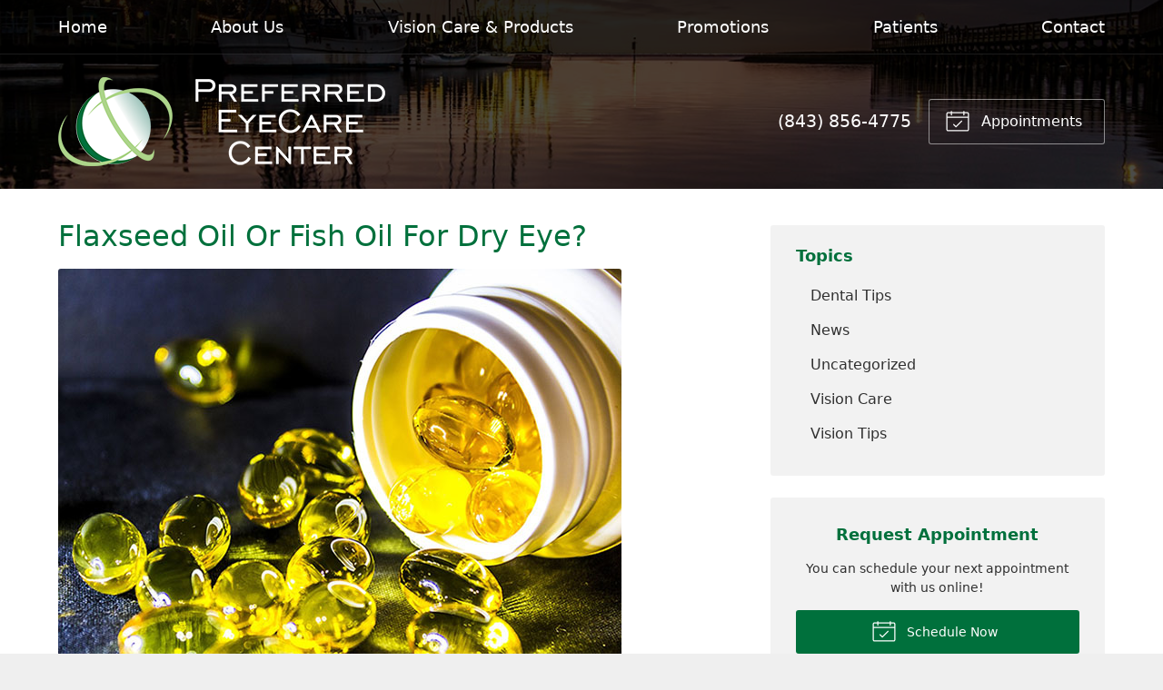

--- FILE ---
content_type: text/html; charset=UTF-8
request_url: https://preferredeyecarecenter.com/2019/03/27/flaxseed-oil-or-fish-oil-for-dry-eye/
body_size: 56595
content:
<!DOCTYPE html>
<html>
<head>
  <meta charset="utf-8">
  <meta http-equiv="X-UA-Compatible" content="IE=edge,chrome=1">
  <meta name="viewport" content="width=device-width, initial-scale=1.0">
  <html lang="en">

  
  <title>Flaxseed Oil Or Fish Oil For Dry Eye? &#8211; Mount Pleasant SC &#124; Preferred EyeCare Center</title>
  <meta name="description" content=" If you’ve ever been near the pharmacy in a grocery store, you’ve probably seen the aisles of nutrition supplements for sale. These products claim">

  <!-- Open Graph Sharing Data -->
  <meta property="og:title" content="Flaxseed Oil Or Fish Oil For Dry Eye? &#8211; Mount Pleasant SC &#124; Preferred EyeCare Center" />
  <meta property="og:description" content=" If you’ve ever been near the pharmacy in a grocery store, you’ve probably seen the aisles of nutrition supplements for sale. These products claim" />
  <meta property="og:url" content="https://preferredeyecarecenter.com/2019/03/27/flaxseed-oil-or-fish-oil-for-dry-eye/" />

      <meta property="og:image" content="https://preferredeyecarecenter.com/wp-content/uploads/sites/1994/2019/07/fish-oil_620.jpg" />
  
  
  
  <script type="application/ld+json">
    {
      "@context": "https://schema.org",
      "@type": "MedicalBusiness",
      "name": "Preferred EyeCare Center",
      "image": "https://preferredeyecarecenter.com/fs-vision/dist/img/widget-cta-1.png",
      "@id": "https://preferredeyecarecenter.com/#MedicalBusiness",
      "url": "https://preferredeyecarecenter.com",
      "telephone": "(843) 856-4775",
      "priceRange": "Call for pricing",
      "address": {
        "@type": "PostalAddress",
        "streetAddress": "1118 Park W Blvd </br>Suite #5",
        "addressLocality": "Mount Pleasant",
        "addressRegion": "SC",
        "postalCode": "29466",
        "addressCountry": "US"
      },
              "geo": {
          "@type": "GeoCoordinates",
          "latitude": 32.8745968,
          "longitude": -79.7778681        } ,
            "sameAs": [
                  "https://www.facebook.com/Preferred-Eyecare-Center-147770218601645/",                  "https://www.instagram.com/preferredeyecarecenter/",                  "http://www.yelp.com/biz/preferred-eyecare-center-mount-pleasant",                  "https://www.google.com/maps/place/Preferred+EyeCare+Center/@32.8745968,-79.7800568,17z/data=!3m1!4b1!4m5!3m4!1s0x88fe6d0591870b23:0xeb0f2b2a9ee7693c!8m2!3d32.8745968!4d-79.7778681"              ]
    }
  </script>

  <link rel="canonical" href="https://visionsource.com/blog/flaxseed-oil-or-fish-oil-for-dry-eye/" />
  
  <!-- Styles -->
  <link rel="stylesheet" href="/wp-content/themes/vs6/dist/css/styles.min.css">

      <link rel="stylesheet" href="/wp-content/themes/child-themes/preferredeyecarecentercomv3/style.css?=1567643284" type="text/css" media="screen" />

  <!-- Favicon -->
  
  <!-- wp_head -->
  <meta name='robots' content='max-image-preview:large' />
<link rel='dns-prefetch' href='//ajax.googleapis.com' />
<style id='wp-img-auto-sizes-contain-inline-css' type='text/css'>
img:is([sizes=auto i],[sizes^="auto," i]){contain-intrinsic-size:3000px 1500px}
/*# sourceURL=wp-img-auto-sizes-contain-inline-css */
</style>
<link rel="https://api.w.org/" href="https://preferredeyecarecenter.com/wp-json/" /><link rel="alternate" title="JSON" type="application/json" href="https://preferredeyecarecenter.com/wp-json/wp/v2/posts/777" /><link rel="canonical" href="/2019/03/27/flaxseed-oil-or-fish-oil-for-dry-eye/" />

  
    <!-- Google Analytics -->
    <script>
      (function(i,s,o,g,r,a,m){i['GoogleAnalyticsObject']=r;i[r]=i[r]||function(){
      (i[r].q=i[r].q||[]).push(arguments)},i[r].l=1*new Date();a=s.createElement(o),
      m=s.getElementsByTagName(o)[0];a.async=1;a.src=g;m.parentNode.insertBefore(a,m)
      })(window,document,'script','//www.google-analytics.com/analytics.js','ga');

              // Network ID
        ga('create', 'UA-10067218-2', 'auto', 'networkTracker');      
        ga('networkTracker.send', 'pageview');
      
    </script>

  
  <!-- Global and page-specific closing head include(s) -->
  <!-- Google Tag Manager -->
<script>(function(w,d,s,l,i){w[l]=w[l]||[];w[l].push({'gtm.start':
new Date().getTime(),event:'gtm.js'});var f=d.getElementsByTagName(s)[0],
j=d.createElement(s),dl=l!='dataLayer'?'&l='+l:'';j.async=true;j.src=
'https://www.googletagmanager.com/gtm.js?id='+i+dl;f.parentNode.insertBefore(j,f);
})(window,document,'script','dataLayer','GTM-W8TH8WP');</script>
<!-- End Google Tag Manager -->


</head>
<body class="wp-singular post-template-default single single-post postid-777 single-format-standard wp-theme-vs6 wp-child-theme-child-themespreferredeyecarecentercomv3">


<svg xmlns="http://www.w3.org/2000/svg" class="svg-symbols">
    <symbol id="icon-alarm-ringing" viewBox="0 0 32 32">
       <title>alarm-ringing</title> <path d="M26.88 24.161c-1.831-1.375-2.88-3.475-2.88-5.761v-4.8c0-4.021-2.71-7.42-6.4-8.467l-0-1.133c0-1.323-1.077-2.4-2.4-2.4s-2.4 1.077-2.4 2.4v1.133c-3.69 1.047-6.4 4.447-6.4 8.467v4.8c0 2.286-1.050 4.386-2.88 5.761-0.275 0.207-0.387 0.566-0.278 0.893s0.415 0.547 0.759 0.547h7.281c-0.053 0.262-0.081 0.53-0.081 0.799 0 2.206 1.794 4 4 4s4-1.794 4-4c0-0.27-0.027-0.537-0.081-0.799h7.281c0.344 0 0.65-0.22 0.759-0.547s-0.003-0.686-0.278-0.893zM14.4 4c0-0.441 0.359-0.8 0.8-0.8s0.8 0.359 0.8 0.8v0.837c-0.264-0.024-0.53-0.037-0.8-0.037s-0.536 0.013-0.8 0.037v-0.837zM17.6 26.4c0 1.323-1.077 2.4-2.4 2.4s-2.4-1.077-2.4-2.4c0-0.274 0.047-0.544 0.137-0.799h4.525c0.090 0.255 0.137 0.526 0.137 0.799zM5.987 24.001c0.409-0.495 0.764-1.033 1.054-1.602 0.636-1.246 0.959-2.591 0.959-3.998v-4.8c0-3.97 3.23-7.2 7.2-7.2s7.2 3.23 7.2 7.2v4.8c0 1.408 0.323 2.753 0.959 3.998 0.291 0.569 0.646 1.108 1.055 1.602h-18.427z"/> <path d="M27.596 11.2c-0.356 0-0.681-0.24-0.774-0.601-0.6-2.332-1.879-4.41-3.698-6.011-0.332-0.292-0.364-0.797-0.072-1.129s0.797-0.364 1.129-0.072c2.061 1.814 3.51 4.17 4.19 6.813 0.11 0.428-0.147 0.864-0.575 0.974-0.067 0.017-0.134 0.025-0.2 0.025z"/> <path d="M29.601 7.418c-0.297 0-0.582-0.166-0.72-0.451-0.424-0.873-0.935-1.709-1.519-2.487-0.265-0.353-0.194-0.855 0.159-1.12s0.855-0.194 1.12 0.159c0.646 0.86 1.211 1.784 1.679 2.749 0.193 0.397 0.027 0.876-0.37 1.069-0.113 0.055-0.232 0.081-0.349 0.081z"/> <path d="M2.804 11.2c-0.066 0-0.133-0.008-0.2-0.025-0.428-0.11-0.685-0.546-0.575-0.974 0.68-2.644 2.129-5 4.19-6.813 0.332-0.292 0.837-0.26 1.129 0.072s0.26 0.837-0.072 1.129c-1.819 1.601-3.098 3.679-3.698 6.011-0.093 0.361-0.418 0.601-0.774 0.601z"/> <path d="M0.799 7.418c-0.117 0-0.236-0.026-0.349-0.081-0.397-0.193-0.563-0.672-0.37-1.069 0.469-0.965 1.034-1.889 1.679-2.749 0.265-0.353 0.767-0.425 1.12-0.159s0.425 0.767 0.159 1.12c-0.584 0.778-1.095 1.615-1.519 2.487-0.138 0.285-0.423 0.451-0.72 0.451z"/> 
    </symbol>
    <symbol id="icon-ambulance" viewBox="0 0 32 32">
       <title>ambulance</title> <path d="M13.6 19.2h-2.4v-2.4c0-0.442-0.358-0.8-0.8-0.8s-0.8 0.358-0.8 0.8v2.4h-2.4c-0.442 0-0.8 0.358-0.8 0.8s0.358 0.8 0.8 0.8h2.4v2.4c0 0.442 0.358 0.8 0.8 0.8s0.8-0.358 0.8-0.8v-2.4h2.4c0.442 0 0.8-0.358 0.8-0.8s-0.358-0.8-0.8-0.8z"/> <path d="M21.6 8c-0.442 0-0.8-0.358-0.8-0.8v-1.6c0-0.442 0.358-0.8 0.8-0.8s0.8 0.358 0.8 0.8v1.6c0 0.442-0.358 0.8-0.8 0.8z"/> <path d="M29.6 20.8h-1.058l-2.405-6.012c-0.347-0.868-1.207-1.59-2.137-1.867v-0.922c0-1.323-1.077-2.4-2.4-2.4s-2.4 1.077-2.4 2.4v0.938c-0.298 0.106-0.569 0.268-0.8 0.475-0.425-0.381-0.986-0.613-1.6-0.613h-12.8c-1.323 0-2.4 1.077-2.4 2.4v11.2c0 1.323 1.077 2.4 2.4 2.4h2.4c0 1.764 1.436 3.2 3.2 3.2s3.2-1.436 3.2-3.2h9.6c0 1.764 1.436 3.2 3.2 3.2s3.2-1.436 3.2-3.2h0.8c1.323 0 2.4-1.077 2.4-2.4v-3.2c0-1.323-1.077-2.4-2.4-2.4zM25.538 17.6l1.28 3.2h-3.618c-0.441 0-0.8-0.359-0.8-0.8v-1.6c0-0.441 0.359-0.8 0.8-0.8h2.338zM21.6 11.2c0.441 0 0.8 0.359 0.8 0.8v0.8h-1.6v-0.8c0-0.441 0.359-0.8 0.8-0.8zM9.6 30.4c-0.882 0-1.6-0.718-1.6-1.6s0.718-1.6 1.6-1.6 1.6 0.718 1.6 1.6-0.718 1.6-1.6 1.6zM12.37 27.2c-0.554-0.956-1.588-1.6-2.769-1.6s-2.215 0.645-2.769 1.6h-2.83c-0.441 0-0.8-0.359-0.8-0.8v-11.2c0-0.441 0.359-0.8 0.8-0.8h12.8c0.441 0 0.8 0.359 0.8 0.8v12h-5.23zM25.6 30.4c-0.882 0-1.6-0.718-1.6-1.6s0.718-1.6 1.6-1.6 1.6 0.718 1.6 1.6-0.718 1.6-1.6 1.6zM29.6 27.2h-1.23c-0.554-0.956-1.588-1.6-2.77-1.6s-2.215 0.645-2.77 1.6h-3.631v-12c0-0.441 0.359-0.8 0.8-0.8h3.2c0.554 0 1.246 0.468 1.451 0.983l0.247 0.617h-1.698c-1.323 0-2.4 1.077-2.4 2.4v1.6c0 1.323 1.077 2.4 2.4 2.4h6.4c0.441 0 0.8 0.359 0.8 0.8v0.8h-0.868c-0.442 0-0.8 0.358-0.8 0.8s0.358 0.8 0.8 0.8h0.868v0.8c0 0.441-0.359 0.8-0.8 0.8z"/> <path d="M24.8 9.6c-0.205 0-0.409-0.078-0.566-0.234-0.312-0.312-0.312-0.819 0-1.131l1.6-1.6c0.312-0.312 0.819-0.312 1.131 0s0.312 0.819 0 1.131l-1.6 1.6c-0.156 0.156-0.361 0.234-0.566 0.234z"/> <path d="M18.4 9.6c-0.205 0-0.409-0.078-0.566-0.234l-1.6-1.6c-0.312-0.312-0.312-0.819 0-1.131s0.819-0.312 1.131 0l1.6 1.6c0.312 0.312 0.312 0.819 0 1.131-0.156 0.156-0.361 0.234-0.566 0.234z"/> 
    </symbol>
    <symbol id="icon-angle2" viewBox="0 0 32 32">
       <title>angle2</title> <path d="M31.2 28.8h-13.619c-0.201-4.24-1.995-8.233-5.023-11.2h2.642c0.442 0 0.8-0.358 0.8-0.8s-0.358-0.8-0.8-0.8h-4.8c-0.058 0-0.114 0.006-0.168 0.018l7.246-11.594c0.234-0.375 0.12-0.868-0.254-1.102s-0.868-0.12-1.102 0.254l-16 25.6c-0.154 0.247-0.162 0.557-0.021 0.812s0.409 0.412 0.7 0.412h30.4c0.442 0 0.8-0.358 0.8-0.8s-0.358-0.8-0.8-0.8zM9.6 17.029v4.571c0 0.442 0.358 0.8 0.8 0.8s0.8-0.358 0.8-0.8v-3.085c2.865 2.688 4.573 6.368 4.779 10.285h-13.735l7.357-11.771z"/> <path d="M24.8 19.2c-1.323 0-2.4-1.077-2.4-2.4s1.077-2.4 2.4-2.4c0.442 0 0.8-0.358 0.8-0.8s-0.358-0.8-0.8-0.8c-1.307 0-2.47 0.63-3.2 1.603-0.73-0.973-1.893-1.603-3.2-1.603-0.442 0-0.8 0.358-0.8 0.8s0.358 0.8 0.8 0.8c1.323 0 2.4 1.077 2.4 2.4s-1.077 2.4-2.4 2.4c-0.442 0-0.8 0.358-0.8 0.8s0.358 0.8 0.8 0.8c1.307 0 2.47-0.63 3.2-1.603 0.73 0.973 1.893 1.603 3.2 1.603 0.442 0 0.8-0.358 0.8-0.8s-0.358-0.8-0.8-0.8z"/> <path d="M29.6 14.4c-1.323 0-2.4-1.077-2.4-2.4s1.077-2.4 2.4-2.4 2.4 1.077 2.4 2.4-1.077 2.4-2.4 2.4zM29.6 11.2c-0.441 0-0.8 0.359-0.8 0.8s0.359 0.8 0.8 0.8 0.8-0.359 0.8-0.8-0.359-0.8-0.8-0.8z"/> 
    </symbol>
    <symbol id="icon-archive" viewBox="0 0 32 32">
       <title>archive</title> <path d="M18.4 25.6h-4.8c-0.442 0-0.8-0.358-0.8-0.8s0.358-0.8 0.8-0.8h4.8c0.442 0 0.8 0.358 0.8 0.8s-0.358 0.8-0.8 0.8z"/> <path d="M31.292 18.213l-4.317-9.868c-0.477-1.091-1.784-1.945-2.974-1.945h-16c-1.191 0-2.497 0.854-2.974 1.945l-4.317 9.868c-0.397 0.908-0.708 2.396-0.708 3.387v6.4c0 1.323 1.077 2.4 2.4 2.4h27.2c1.323 0 2.4-1.077 2.4-2.4v-6.4c0-0.991-0.311-2.479-0.708-3.386zM6.492 8.986c0.226-0.516 0.945-0.987 1.508-0.987h16c0.564 0 1.282 0.47 1.508 0.987l4.317 9.868c0.049 0.111 0.096 0.237 0.142 0.373-0.12-0.019-0.243-0.028-0.368-0.028h-27.2c-0.125 0-0.248 0.010-0.368 0.028 0.046-0.136 0.094-0.262 0.142-0.373l4.317-9.868zM30.4 28c0 0.441-0.359 0.8-0.8 0.8h-27.2c-0.441 0-0.8-0.359-0.8-0.8v-6.4c0-0.441 0.359-0.8 0.8-0.8h27.2c0.441 0 0.8 0.359 0.8 0.8v6.4z"/> <path d="M26.4 17.6h-20.8c-0.442 0-0.8-0.358-0.8-0.8s0.358-0.8 0.8-0.8h20.8c0.442 0 0.8 0.358 0.8 0.8s-0.358 0.8-0.8 0.8z"/> <path d="M24.8 14.4h-17.6c-0.442 0-0.8-0.358-0.8-0.8s0.358-0.8 0.8-0.8h17.6c0.442 0 0.8 0.358 0.8 0.8s-0.358 0.8-0.8 0.8z"/> <path d="M23.2 11.2h-14.4c-0.442 0-0.8-0.358-0.8-0.8s0.358-0.8 0.8-0.8h14.4c0.442 0 0.8 0.358 0.8 0.8s-0.358 0.8-0.8 0.8z"/> 
    </symbol>
    <symbol id="icon-arrow-down" viewBox="0 0 32 32">
       <title>arrow-down</title> <path d="M15.766 30.966l9.6-9.6c0.312-0.312 0.312-0.819 0-1.131s-0.819-0.312-1.131 0l-8.234 8.234v-26.069c0-0.442-0.358-0.8-0.8-0.8s-0.8 0.358-0.8 0.8v26.069l-8.234-8.234c-0.312-0.312-0.819-0.312-1.131 0-0.156 0.156-0.234 0.361-0.234 0.566s0.078 0.409 0.234 0.566l9.6 9.6c0.312 0.312 0.819 0.312 1.131 0z"/> 
    </symbol>
    <symbol id="icon-arrow-left" viewBox="0 0 32 32">
       <title>arrow-left</title> <path d="M1.034 16.234l9.6-9.6c0.312-0.312 0.819-0.312 1.131 0s0.312 0.819 0 1.131l-8.234 8.234h26.069c0.442 0 0.8 0.358 0.8 0.8s-0.358 0.8-0.8 0.8h-26.069l8.234 8.234c0.312 0.312 0.312 0.819 0 1.131-0.156 0.156-0.361 0.234-0.566 0.234s-0.409-0.078-0.566-0.234l-9.6-9.6c-0.312-0.312-0.312-0.819 0-1.131z"/> 
    </symbol>
    <symbol id="icon-arrow-right" viewBox="0 0 32 32">
       <title>arrow-right</title> <path d="M30.966 16.234l-9.6-9.6c-0.312-0.312-0.819-0.312-1.131 0s-0.312 0.819 0 1.131l8.234 8.234h-26.069c-0.442 0-0.8 0.358-0.8 0.8s0.358 0.8 0.8 0.8h26.069l-8.234 8.234c-0.312 0.312-0.312 0.819 0 1.131 0.156 0.156 0.361 0.234 0.566 0.234s0.409-0.078 0.566-0.234l9.6-9.6c0.312-0.312 0.312-0.819 0-1.131z"/> 
    </symbol>
    <symbol id="icon-arrow-up" viewBox="0 0 32 32">
       <title>arrow-up</title> <path d="M14.634 1.034l-9.6 9.6c-0.312 0.312-0.312 0.819 0 1.131s0.819 0.312 1.131 0l8.234-8.234v26.069c0 0.442 0.358 0.8 0.8 0.8s0.8-0.358 0.8-0.8v-26.069l8.234 8.234c0.312 0.312 0.819 0.312 1.131 0 0.156-0.156 0.234-0.361 0.234-0.566s-0.078-0.409-0.234-0.566l-9.6-9.6c-0.312-0.312-0.819-0.312-1.131 0z"/> 
    </symbol>
    <symbol id="icon-at-sign" viewBox="0 0 32 32">
       <title>at-sign</title> <path d="M27.314 4.686c-3.022-3.022-7.040-4.686-11.314-4.686s-8.292 1.664-11.314 4.686c-3.022 3.022-4.686 7.040-4.686 11.314s1.664 8.292 4.686 11.314c3.022 3.022 7.040 4.686 11.314 4.686 2.51 0 4.914-0.565 7.144-1.68 2.126-1.062 4.023-2.618 5.487-4.498 0.271-0.349 0.209-0.851-0.14-1.123s-0.851-0.209-1.123 0.14c-2.752 3.534-6.896 5.561-11.369 5.561-7.94 0-14.4-6.46-14.4-14.4s6.46-14.4 14.4-14.4 14.4 6.46 14.4 14.4c0 2.826-1.645 4.8-4 4.8-2.206 0-4-1.794-4-4v-6.4c0-0.442-0.358-0.8-0.8-0.8s-0.8 0.358-0.8 0.8v1.372c-1.174-1.331-2.89-2.172-4.8-2.172-3.529 0-6.4 2.871-6.4 6.4s2.871 6.4 6.4 6.4c2.288 0 4.3-1.208 5.431-3.019 0.935 1.792 2.811 3.019 4.968 3.019 1.548 0 2.965-0.629 3.99-1.772 1.053-1.175 1.61-2.775 1.61-4.628 0-4.274-1.664-8.292-4.686-11.314zM16 20.8c-2.647 0-4.8-2.153-4.8-4.8s2.153-4.8 4.8-4.8 4.8 2.153 4.8 4.8-2.153 4.8-4.8 4.8z"/> 
    </symbol>
    <symbol id="icon-baby" viewBox="0 0 32 32">
       <title>baby</title> <path d="M21.6 17.6c-1.323 0-2.4-1.077-2.4-2.4s1.077-2.4 2.4-2.4 2.4 1.077 2.4 2.4c0 1.323-1.077 2.4-2.4 2.4zM21.6 14.4c-0.441 0-0.8 0.359-0.8 0.8s0.359 0.8 0.8 0.8 0.8-0.359 0.8-0.8-0.359-0.8-0.8-0.8z"/> <path d="M10.4 17.6c-1.323 0-2.4-1.070-2.4-2.385s1.077-2.385 2.4-2.385 2.4 1.070 2.4 2.385c0 1.315-1.077 2.385-2.4 2.385zM10.4 14.43c-0.441 0-0.8 0.352-0.8 0.785s0.359 0.785 0.8 0.785 0.8-0.352 0.8-0.785-0.359-0.785-0.8-0.785z"/> <path d="M16 25.6c-2.675 0-5.162-1.329-6.652-3.555-0.246-0.367-0.147-0.864 0.22-1.11s0.864-0.147 1.11 0.22c1.192 1.781 3.182 2.845 5.323 2.845s4.13-1.064 5.323-2.845c0.246-0.367 0.743-0.466 1.11-0.22s0.466 0.743 0.22 1.11c-1.49 2.226-3.977 3.555-6.652 3.555z"/> <path d="M29.471 12.504c-1.070-2.825-3.022-5.261-5.548-6.929 0.050-0.401 0.087-0.927 0.076-1.588-0.026-1.682-0.284-2.461-0.314-2.544-0.221-0.629-0.683-1.103-1.267-1.301s-1.238-0.104-1.797 0.26l-2.762 1.797c-0.525-0.376-1.167-0.599-1.86-0.599s-1.336 0.222-1.86 0.599l-2.762-1.797c-0.559-0.363-1.214-0.458-1.797-0.26s-1.045 0.673-1.267 1.301c-0.029 0.083-0.287 0.862-0.314 2.544-0.010 0.661 0.026 1.186 0.076 1.588-2.525 1.668-4.478 4.104-5.548 6.929-1.588 1.208-2.529 3.094-2.529 5.096s0.941 3.888 2.529 5.096c1.008 2.666 2.766 4.951 5.098 6.62 2.452 1.756 5.348 2.684 8.374 2.684s5.921-0.928 8.374-2.684c2.331-1.669 4.090-3.954 5.098-6.62 1.588-1.208 2.529-3.094 2.529-5.096s-0.941-3.888-2.529-5.096zM21.495 1.743c0.147-0.095 0.292-0.126 0.41-0.086 0.116 0.040 0.212 0.15 0.27 0.312 0.014 0.045 0.204 0.679 0.225 2.043 0.021 1.334-0.174 1.965-0.19 2.016-0.068 0.176-0.19 0.305-0.343 0.363-0.156 0.059-0.335 0.042-0.504-0.049l-2.186-1.163c0.015-0.125 0.023-0.251 0.023-0.38 0-0.488-0.11-0.95-0.306-1.365l2.601-1.692zM16 3.2c0.882 0 1.6 0.718 1.6 1.6s-0.718 1.6-1.6 1.6c-0.882 0-1.6-0.718-1.6-1.6s0.718-1.6 1.6-1.6zM9.6 4.013c0.021-1.364 0.211-1.999 0.225-2.043 0.058-0.162 0.154-0.273 0.27-0.312 0.117-0.040 0.263-0.009 0.41 0.086l2.601 1.692c-0.196 0.414-0.306 0.877-0.306 1.365 0 0.129 0.008 0.255 0.023 0.38l-2.186 1.163c-0.17 0.090-0.349 0.107-0.504 0.049-0.153-0.058-0.275-0.187-0.343-0.363-0.016-0.050-0.211-0.682-0.19-2.015zM28.346 21.537c-0.136 0.095-0.239 0.23-0.295 0.386-1.819 5.071-6.662 8.478-12.051 8.478s-10.232-3.407-12.051-8.478c-0.056-0.156-0.159-0.291-0.295-0.386-1.286-0.899-2.054-2.371-2.054-3.937s0.768-3.038 2.054-3.937c0.136-0.095 0.239-0.23 0.295-0.386 0.884-2.464 2.52-4.608 4.653-6.123 0.248 0.331 0.58 0.588 0.965 0.733 0.242 0.091 0.498 0.137 0.755 0.137 0.364 0 0.731-0.091 1.067-0.269l2.024-1.076c0.582 0.8 1.525 1.321 2.588 1.321s2.006-0.521 2.588-1.321l2.024 1.076c0.336 0.179 0.703 0.269 1.067 0.269 0.257 0 0.513-0.045 0.755-0.137 0.384-0.145 0.717-0.402 0.965-0.733 2.133 1.515 3.769 3.659 4.653 6.123 0.056 0.156 0.159 0.291 0.295 0.386 1.286 0.899 2.054 2.371 2.054 3.937s-0.768 3.038-2.054 3.937z"/> 
    </symbol>
    <symbol id="icon-baby2" viewBox="0 0 32 32">
       <title>baby2</title> <path d="M21.6 17.6c-1.323 0-2.4-1.077-2.4-2.4s1.077-2.4 2.4-2.4 2.4 1.077 2.4 2.4c0 1.323-1.077 2.4-2.4 2.4zM21.6 14.4c-0.441 0-0.8 0.359-0.8 0.8s0.359 0.8 0.8 0.8 0.8-0.359 0.8-0.8-0.359-0.8-0.8-0.8z"/> <path d="M10.4 17.6c-1.323 0-2.4-1.070-2.4-2.385s1.077-2.385 2.4-2.385 2.4 1.070 2.4 2.385c0 1.315-1.077 2.385-2.4 2.385zM10.4 14.43c-0.441 0-0.8 0.352-0.8 0.785s0.359 0.785 0.8 0.785 0.8-0.352 0.8-0.785-0.359-0.785-0.8-0.785z"/> <path d="M29.471 12.504c-1.008-2.666-2.766-4.951-5.098-6.62-2.452-1.756-5.348-2.684-8.374-2.684s-5.921 0.928-8.374 2.684c-2.331 1.669-4.090 3.954-5.098 6.62-1.588 1.208-2.529 3.094-2.529 5.096s0.941 3.888 2.529 5.096c1.008 2.666 2.766 4.951 5.098 6.62 2.452 1.756 5.348 2.684 8.374 2.684s5.921-0.928 8.374-2.684c2.331-1.669 4.090-3.954 5.098-6.62 1.588-1.208 2.529-3.094 2.529-5.096s-0.941-3.888-2.529-5.096zM28.346 21.537c-0.136 0.095-0.239 0.23-0.295 0.386-1.819 5.071-6.662 8.478-12.051 8.478s-10.232-3.407-12.051-8.478c-0.056-0.156-0.159-0.291-0.295-0.386-1.286-0.899-2.054-2.371-2.054-3.937s0.768-3.038 2.054-3.937c0.136-0.095 0.239-0.23 0.295-0.386 1.644-4.582 5.757-7.806 10.512-8.384 1.826 0.4 3.139 2.023 3.139 3.906 0 0.441-0.359 0.8-0.8 0.8s-0.8-0.359-0.8-0.8c0-0.442-0.358-0.8-0.8-0.8s-0.8 0.358-0.8 0.8c0 1.323 1.077 2.4 2.4 2.4s2.4-1.077 2.4-2.4c0-1.499-0.595-2.88-1.577-3.896 4.719 0.606 8.794 3.818 10.428 8.373 0.056 0.156 0.159 0.291 0.295 0.386 1.286 0.899 2.054 2.371 2.054 3.937s-0.768 3.038-2.054 3.937z"/> <path d="M16 25.6c-2.675 0-5.162-1.329-6.652-3.555-0.246-0.367-0.147-0.864 0.22-1.11s0.864-0.147 1.11 0.22c1.192 1.781 3.182 2.845 5.323 2.845s4.13-1.064 5.323-2.845c0.246-0.367 0.743-0.466 1.11-0.22s0.466 0.743 0.22 1.11c-1.49 2.226-3.977 3.555-6.652 3.555z"/> 
    </symbol>
    <symbol id="icon-bag" viewBox="0 0 32 32">
       <title>bag</title> <path d="M30.358 29.557l-1.434-20.071c-0.027-0.376-0.34-0.667-0.716-0.667h-3.293l-5.535-5.535c-0.28-0.28-0.735-0.28-1.016 0l-0.718 0.718c-0.28 0.28-0.28 0.735 0 1.016s0.735 0.28 1.016 0l0.21-0.21 4.011 4.011h-2.278l-6.253-6.253c-0.28-0.28-0.735-0.28-1.016 0l-6.253 6.253h-3.293c-0.377 0-0.689 0.291-0.716 0.667l-1.436 20.108c-0.014 0.199 0.055 0.395 0.191 0.541s0.326 0.229 0.526 0.229h27.29c0 0 0.001 0 0.001 0 0.397 0 0.718-0.322 0.718-0.718 0-0.030-0.002-0.059-0.005-0.088zM13.846 4.089l4.73 4.73h-9.459l4.73-4.73zM3.126 28.927l1.334-18.672h2.922c0 0 0 0 0 0h20.158l1.334 18.672h-25.747z"/> <path d="M16 21.745c-1.584 0-3.055-0.856-4.143-2.41-1.033-1.476-1.602-3.426-1.602-5.49 0-0.397 0.322-0.718 0.718-0.718s0.718 0.322 0.718 0.718c0 1.772 0.477 3.429 1.343 4.666 0.811 1.159 1.865 1.797 2.966 1.797s2.155-0.638 2.966-1.797c0.866-1.237 1.343-2.894 1.343-4.666 0-0.397 0.322-0.718 0.718-0.718s0.718 0.322 0.718 0.718c0 2.064-0.569 4.014-1.602 5.49-1.088 1.554-2.559 2.41-4.143 2.41z"/> 
    </symbol>
    <symbol id="icon-binoculars" viewBox="0 0 32 32">
       <title>binoculars</title> <path d="M7.2 27.2c-1.011 0-1.981-0.31-2.73-0.872-0.807-0.605-1.27-1.454-1.27-2.328 0-0.442 0.358-0.8 0.8-0.8s0.8 0.358 0.8 0.8c0 0.755 1.026 1.6 2.4 1.6 0.442 0 0.8 0.358 0.8 0.8s-0.358 0.8-0.8 0.8z"/> <path d="M31.997 23.811c-0.071-3.207-1.92-7.66-3.477-10.861-1.68-3.453-3.768-6.93-4.754-7.916-0.753-0.753-2.045-0.834-2.566-0.834s-1.813 0.081-2.566 0.834c-0.374 0.374-0.79 1.148-1.032 4.049-0.021 0.255-0.041 0.524-0.059 0.805-0.461-0.186-0.988-0.288-1.544-0.288s-1.083 0.103-1.544 0.29c-0.018-0.281-0.038-0.55-0.059-0.806-0.242-2.901-0.657-3.675-1.032-4.049-0.753-0.753-2.045-0.834-2.566-0.834s-1.813 0.081-2.566 0.834c-0.986 0.986-3.074 4.463-4.754 7.916-1.557 3.201-3.406 7.654-3.477 10.861-0.002 0.063-0.003 0.126-0.003 0.189 0 3.529 3.23 6.4 7.2 6.4 3.96 0 7.183-2.856 7.2-6.373 0.003-0.064 0.019-0.416 0.041-0.98 0.153-0.303 0.728-0.647 1.559-0.647s1.407 0.343 1.559 0.647c0.022 0.562 0.038 0.914 0.041 0.98 0.016 3.517 3.239 6.374 7.2 6.374 3.97 0 7.2-2.871 7.2-6.4 0-0.063-0.001-0.126-0.003-0.189zM19.184 9.374c0.209-2.642 0.539-3.152 0.586-3.212 0.49-0.478 2.383-0.477 2.864 0.005 0.657 0.657 2.568 3.624 4.446 7.484 0.955 1.963 1.718 3.78 2.27 5.394-1.241-0.902-2.826-1.444-4.551-1.444-2.337 0-4.418 0.995-5.734 2.534-0.035-1.366-0.064-2.973-0.066-4.605-0.002-2.506 0.060-4.577 0.184-6.156zM4.919 13.65c1.878-3.86 3.789-6.827 4.446-7.484 0.481-0.481 2.374-0.483 2.864-0.005 0.047 0.060 0.377 0.57 0.586 3.21 0.125 1.578 0.187 3.648 0.185 6.152-0.001 1.634-0.030 3.243-0.066 4.61-1.316-1.539-3.397-2.534-5.734-2.534-1.725 0-3.31 0.542-4.551 1.444 0.553-1.614 1.316-3.432 2.27-5.394zM7.2 28.8c-3.088 0-5.6-2.153-5.6-4.8 0-0.042 0.001-0.085 0.002-0.128 0.080-2.588 2.56-4.672 5.598-4.672 3.088 0 5.6 2.153 5.6 4.8s-2.512 4.8-5.6 4.8zM16 20.8c-0.542 0-1.048 0.097-1.491 0.268 0.047-1.574 0.091-3.605 0.091-5.668 0-1.36-0.019-2.595-0.057-3.694 0.245-0.264 0.781-0.506 1.457-0.506 0.7 0 1.218 0.246 1.457 0.505-0.038 1.1-0.057 2.335-0.057 3.695 0 2.063 0.044 4.094 0.091 5.668-0.443-0.171-0.949-0.268-1.491-0.268zM24.8 28.8c-3.088 0-5.6-2.153-5.6-4.8s2.512-4.8 5.6-4.8c3.038 0 5.518 2.084 5.598 4.672 0.001 0.043 0.002 0.086 0.002 0.128 0 2.647-2.512 4.8-5.6 4.8z"/> <path d="M24.8 27.2c-1.011 0-1.981-0.31-2.73-0.872-0.807-0.605-1.27-1.454-1.27-2.328 0-0.442 0.358-0.8 0.8-0.8s0.8 0.358 0.8 0.8c0 0.755 1.026 1.6 2.4 1.6 0.442 0 0.8 0.358 0.8 0.8s-0.358 0.8-0.8 0.8z"/> 
    </symbol>
    <symbol id="icon-book-open" viewBox="0 0 32 32">
       <title>book-open</title> <path d="M30.166 11.434c-1.215-1.215-3.978-2.634-7.766-2.634-3.284 0-5.797 1.067-7.2 2.143-1.402-1.076-3.916-2.143-7.2-2.143-3.787 0-6.55 1.419-7.766 2.634-0.15 0.15-0.234 0.353-0.234 0.566v17.6c0 0.324 0.195 0.615 0.494 0.739s0.643 0.055 0.872-0.173c0.804-0.804 3.107-2.166 6.634-2.166s5.83 1.361 6.634 2.166c0.312 0.312 0.819 0.312 1.131 0 0.804-0.804 3.107-2.166 6.634-2.166s5.83 1.361 6.634 2.166c0.153 0.153 0.358 0.234 0.566 0.234 0.103 0 0.207-0.020 0.306-0.061 0.299-0.124 0.494-0.416 0.494-0.739v-17.6c0-0.212-0.084-0.416-0.234-0.566zM1.6 28.006v-15.653c0.966-0.81 3.169-1.952 6.4-1.952 3.232 0 5.435 1.143 6.4 1.953v15.653c-1.47-0.868-3.668-1.606-6.4-1.606s-4.931 0.738-6.4 1.606zM28.8 28.006c-1.47-0.867-3.668-1.606-6.4-1.606s-4.93 0.739-6.4 1.606v-15.653c0.965-0.81 3.168-1.953 6.4-1.953 3.231 0 5.434 1.142 6.4 1.952v15.653z"/> 
    </symbol>
    <symbol id="icon-book2" viewBox="0 0 32 32">
       <title>book2</title> <path d="M23.2 28.8h-16c-0.442 0-0.8-0.358-0.8-0.8s0.358-0.8 0.8-0.8h16c0.442 0 0.8 0.358 0.8 0.8s-0.358 0.8-0.8 0.8z"/> <path d="M26.4 4.8c-0.442 0-0.8 0.358-0.8 0.8v24c0 0.441-0.359 0.8-0.8 0.8h-17.6c-1.323 0-2.4-1.077-2.4-2.4s1.077-2.4 2.4-2.4h14.4c1.323 0 2.4-1.077 2.4-2.4v-19.2c0-1.323-1.077-2.4-2.4-2.4h-16c-1.323 0-2.4 1.077-2.4 2.4v24c0 2.206 1.794 4 4 4h17.6c1.323 0 2.4-1.077 2.4-2.4v-24c0-0.442-0.358-0.8-0.8-0.8zM5.6 3.2h16c0.441 0 0.8 0.359 0.8 0.8v19.2c0 0.441-0.359 0.8-0.8 0.8h-14.4c-0.9 0-1.731 0.299-2.4 0.802v-20.802c0-0.441 0.359-0.8 0.8-0.8z"/> 
    </symbol>
    <symbol id="icon-bookmark2" viewBox="0 0 32 32">
       <title>bookmark2</title> <path d="M24.8 32c-0.229 0-0.453-0.099-0.608-0.279l-8.993-10.491-8.993 10.491c-0.218 0.254-0.571 0.346-0.885 0.23s-0.522-0.416-0.522-0.75v-28.8c0-0.442 0.358-0.8 0.8-0.8h19.2c0.442 0 0.8 0.358 0.8 0.8v28.8c0 0.335-0.208 0.634-0.522 0.75-0.091 0.034-0.184 0.050-0.277 0.050zM15.2 19.2c0.234 0 0.455 0.102 0.607 0.279l8.193 9.558v-25.837h-17.6v25.837l8.193-9.558c0.152-0.177 0.374-0.279 0.607-0.279z"/> 
    </symbol>
    <symbol id="icon-bubble" viewBox="0 0 32 32">
       <title>bubble</title> <path d="M0.8 30.4c-0.36 0-0.675-0.24-0.771-0.586s0.051-0.715 0.359-0.899c2.705-1.623 3.828-3.982 4.226-5.086-2.94-2.252-4.614-5.367-4.614-8.628 0-1.647 0.413-3.242 1.229-4.742 0.778-1.431 1.888-2.713 3.298-3.809 2.859-2.224 6.65-3.449 10.673-3.449s7.814 1.225 10.674 3.449c1.41 1.097 2.52 2.378 3.298 3.809 0.815 1.499 1.229 3.095 1.229 4.742s-0.413 3.242-1.229 4.742c-0.778 1.431-1.888 2.713-3.298 3.809-2.86 2.224-6.65 3.449-10.674 3.449-1.653 0-3.275-0.207-4.826-0.616-0.687 0.457-1.97 1.269-3.503 2.031-2.38 1.184-4.423 1.784-6.071 1.784zM15.2 4.8c-7.499 0-13.6 4.665-13.6 10.4 0 2.905 1.607 5.699 4.41 7.668 0.275 0.193 0.4 0.537 0.313 0.862-0.187 0.698-0.824 2.612-2.527 4.46 2.083-0.729 4.326-1.995 5.982-3.134 0.197-0.135 0.444-0.176 0.673-0.11 1.517 0.434 3.115 0.654 4.749 0.654 7.499 0 13.6-4.665 13.6-10.4s-6.101-10.4-13.6-10.4z"/> 
    </symbol>
    <symbol id="icon-calendar-check" viewBox="0 0 32 32">
       <title>calendar-check</title> <path d="M28.089 6.222h-3.556v-0.711c0-0.393-0.318-0.711-0.711-0.711s-0.711 0.318-0.711 0.711v0.711h-14.222v-0.711c0-0.393-0.318-0.711-0.711-0.711s-0.711 0.318-0.711 0.711v0.711h-3.556c-1.176 0-2.133 0.957-2.133 2.133v19.911c0 1.176 0.957 2.133 2.133 2.133h24.178c1.176 0 2.133-0.957 2.133-2.133v-19.911c0-1.176-0.957-2.133-2.133-2.133zM3.911 7.644h3.556v2.133c0 0.393 0.318 0.711 0.711 0.711s0.711-0.318 0.711-0.711v-2.133h14.222v2.133c0 0.393 0.318 0.711 0.711 0.711s0.711-0.318 0.711-0.711v-2.133h3.556c0.392 0 0.711 0.319 0.711 0.711v3.556h-25.6v-3.556c0-0.392 0.319-0.711 0.711-0.711zM28.089 28.978h-24.178c-0.392 0-0.711-0.319-0.711-0.711v-14.933h25.6v14.933c0 0.392-0.319 0.711-0.711 0.711z"/> <path d="M13.867 25.422c-0.182 0-0.364-0.069-0.503-0.208l-2.844-2.844c-0.278-0.278-0.278-0.728 0-1.006s0.728-0.278 1.006 0l2.342 2.342 6.608-6.608c0.278-0.278 0.728-0.278 1.006 0s0.278 0.728 0 1.006l-7.111 7.111c-0.139 0.139-0.321 0.208-0.503 0.208z"/> 
    </symbol>
    <symbol id="icon-calendar-empty" viewBox="0 0 32 32">
       <title>calendar-empty</title> <path d="M28.089 4.622h-3.556v-0.711c0-0.393-0.318-0.711-0.711-0.711s-0.711 0.318-0.711 0.711v0.711h-14.222v-0.711c0-0.393-0.318-0.711-0.711-0.711s-0.711 0.318-0.711 0.711v0.711h-3.556c-1.176 0-2.133 0.957-2.133 2.133v19.911c0 1.176 0.957 2.133 2.133 2.133h24.178c1.176 0 2.133-0.957 2.133-2.133v-19.911c0-1.176-0.957-2.133-2.133-2.133zM3.911 6.044h3.556v2.133c0 0.393 0.318 0.711 0.711 0.711s0.711-0.318 0.711-0.711v-2.133h14.222v2.133c0 0.393 0.318 0.711 0.711 0.711s0.711-0.318 0.711-0.711v-2.133h3.556c0.392 0 0.711 0.319 0.711 0.711v3.556h-25.6v-3.556c0-0.392 0.319-0.711 0.711-0.711zM28.089 27.378h-24.178c-0.392 0-0.711-0.319-0.711-0.711v-14.933h25.6v14.933c0 0.392-0.319 0.711-0.711 0.711z"/> 
    </symbol>
    <symbol id="icon-camera2" viewBox="0 0 32 32">
       <title>camera2</title> <path d="M15.2 24c-3.97 0-7.2-3.23-7.2-7.2s3.23-7.2 7.2-7.2c3.97 0 7.2 3.23 7.2 7.2s-3.23 7.2-7.2 7.2zM15.2 11.2c-3.088 0-5.6 2.512-5.6 5.6s2.512 5.6 5.6 5.6 5.6-2.512 5.6-5.6-2.512-5.6-5.6-5.6z"/> <path d="M28 28.8h-25.6c-1.323 0-2.4-1.077-2.4-2.4v-16c0-1.323 1.077-2.4 2.4-2.4h2.4c0.664 0 1.696-0.428 2.166-0.897l0.937-0.937c0.779-0.779 2.196-1.366 3.297-1.366h8c1.101 0 2.519 0.587 3.297 1.366l0.937 0.937c0.47 0.47 1.502 0.897 2.166 0.897h2.4c1.323 0 2.4 1.077 2.4 2.4v16c0 1.323-1.077 2.4-2.4 2.4zM2.4 9.6c-0.441 0-0.8 0.359-0.8 0.8v16c0 0.441 0.359 0.8 0.8 0.8h25.6c0.441 0 0.8-0.359 0.8-0.8v-16c0-0.441-0.359-0.8-0.8-0.8h-2.4c-1.101 0-2.519-0.587-3.297-1.366l-0.937-0.937c-0.47-0.47-1.502-0.897-2.166-0.897h-8c-0.664 0-1.696 0.428-2.166 0.897l-0.937 0.937c-0.779 0.779-2.196 1.366-3.297 1.366h-2.4z"/> 
    </symbol>
    <symbol id="icon-cart" viewBox="0 0 32 32">
       <title>cart</title> <path d="M12.8 32c-1.764 0-3.2-1.436-3.2-3.2s1.435-3.2 3.2-3.2 3.2 1.436 3.2 3.2-1.435 3.2-3.2 3.2zM12.8 27.2c-0.882 0-1.6 0.718-1.6 1.6s0.718 1.6 1.6 1.6 1.6-0.718 1.6-1.6-0.718-1.6-1.6-1.6z"/> <path d="M24 32c-1.764 0-3.2-1.436-3.2-3.2s1.436-3.2 3.2-3.2 3.2 1.436 3.2 3.2-1.436 3.2-3.2 3.2zM24 27.2c-0.882 0-1.6 0.718-1.6 1.6s0.718 1.6 1.6 1.6 1.6-0.718 1.6-1.6-0.718-1.6-1.6-1.6z"/> <path d="M28.063 7.146c-0.402-0.474-1.008-0.747-1.663-0.747h-19.589l-0.159-0.953c-0.21-1.26-1.375-2.247-2.652-2.247h-1.6c-0.442 0-0.8 0.358-0.8 0.8s0.358 0.8 0.8 0.8h1.6c0.491 0 0.993 0.425 1.074 0.91l2.674 16.044c0.21 1.26 1.375 2.247 2.652 2.247h16c0.442 0 0.8-0.358 0.8-0.8s-0.358-0.8-0.8-0.8h-16c-0.491 0-0.993-0.425-1.074-0.91l-0.395-2.368 15.944-1.386c1.24-0.108 2.372-1.154 2.577-2.382l1.074-6.444c0.108-0.646-0.061-1.289-0.463-1.763zM26.948 8.647l-1.074 6.444c-0.084 0.506-0.626 1.007-1.137 1.051l-16.069 1.397-1.59-9.539h19.322c0.186 0 0.344 0.064 0.442 0.181s0.136 0.282 0.105 0.466z"/> 
    </symbol>
    <symbol id="icon-chart-growth" viewBox="0 0 32 32">
       <title>chart-growth</title> <path d="M5.6 32h-4.8c-0.442 0-0.8-0.358-0.8-0.8v-11.2c0-0.442 0.358-0.8 0.8-0.8h4.8c0.442 0 0.8 0.358 0.8 0.8v11.2c0 0.442-0.358 0.8-0.8 0.8zM1.6 30.4h3.2v-9.6h-3.2v9.6z"/> <path d="M13.6 32h-4.8c-0.442 0-0.8-0.358-0.8-0.8v-16c0-0.442 0.358-0.8 0.8-0.8h4.8c0.442 0 0.8 0.358 0.8 0.8v16c0 0.442-0.358 0.8-0.8 0.8zM9.6 30.4h3.2v-14.4h-3.2v14.4z"/> <path d="M21.6 32h-4.8c-0.442 0-0.8-0.358-0.8-0.8v-14.4c0-0.442 0.358-0.8 0.8-0.8h4.8c0.442 0 0.8 0.358 0.8 0.8v14.4c0 0.442-0.358 0.8-0.8 0.8zM17.6 30.4h3.2v-12.8h-3.2v12.8z"/> <path d="M29.6 32h-4.8c-0.442 0-0.8-0.358-0.8-0.8v-20.8c0-0.442 0.358-0.8 0.8-0.8h4.8c0.442 0 0.8 0.358 0.8 0.8v20.8c0 0.442-0.358 0.8-0.8 0.8zM25.6 30.4h3.2v-19.2h-3.2v19.2z"/> <path d="M28.566 1.834c-0.214-0.214-0.531-0.289-0.819-0.193l-4.8 1.6c-0.419 0.14-0.646 0.593-0.506 1.012s0.593 0.646 1.012 0.506l1.585-0.528-6.872 6.872c-0.341 0.341-0.979 0.387-1.366 0.097l-3.84-2.88c-0.999-0.749-2.538-0.717-3.505 0.074l-7.562 6.187c-0.342 0.28-0.392 0.784-0.113 1.126 0.158 0.193 0.388 0.293 0.62 0.293 0.178 0 0.357-0.059 0.506-0.181l7.562-6.187c0.394-0.323 1.124-0.338 1.532-0.032l3.84 2.88c1.029 0.772 2.548 0.664 3.457-0.246l6.872-6.872-0.528 1.585c-0.14 0.419 0.087 0.872 0.506 1.012 0.084 0.028 0.169 0.041 0.253 0.041 0.335 0 0.647-0.212 0.759-0.547l1.6-4.8c0.096-0.288 0.021-0.604-0.193-0.819z"/> 
    </symbol>
    <symbol id="icon-check" viewBox="0 0 32 32">
       <title>check</title> <path d="M8.8 28c-0.205 0-0.409-0.078-0.566-0.234l-8-8c-0.312-0.312-0.312-0.819 0-1.131s0.819-0.312 1.131 0l7.434 7.434 21.834-21.834c0.312-0.312 0.819-0.312 1.131 0s0.312 0.819 0 1.131l-22.4 22.4c-0.156 0.156-0.361 0.234-0.566 0.234z"/> 
    </symbol>
    <symbol id="icon-chevron-down" viewBox="0 0 32 32">
       <title>chevron-down</title> <path d="M0 9.6c0-0.205 0.078-0.409 0.234-0.566 0.312-0.312 0.819-0.312 1.131 0l13.834 13.834 13.834-13.834c0.312-0.312 0.819-0.312 1.131 0s0.312 0.819 0 1.131l-14.4 14.4c-0.312 0.312-0.819 0.312-1.131 0l-14.4-14.4c-0.156-0.156-0.234-0.361-0.234-0.566z"/> 
    </symbol>
    <symbol id="icon-chevron-left" viewBox="0 0 32 32">
       <title>chevron-left</title> <path d="M22.4 32c0.205 0 0.409-0.078 0.566-0.234 0.312-0.312 0.312-0.819 0-1.131l-13.834-13.834 13.834-13.834c0.312-0.312 0.312-0.819 0-1.131s-0.819-0.312-1.131 0l-14.4 14.4c-0.312 0.312-0.312 0.819 0 1.131l14.4 14.4c0.156 0.156 0.361 0.234 0.566 0.234z"/> 
    </symbol>
    <symbol id="icon-chevron-right" viewBox="0 0 32 32">
       <title>chevron-right</title> <path d="M8 32c-0.205 0-0.409-0.078-0.566-0.234-0.312-0.312-0.312-0.819 0-1.131l13.834-13.834-13.834-13.834c-0.312-0.312-0.312-0.819 0-1.131s0.819-0.312 1.131 0l14.4 14.4c0.312 0.312 0.312 0.819 0 1.131l-14.4 14.4c-0.156 0.156-0.361 0.234-0.566 0.234z"/> 
    </symbol>
    <symbol id="icon-chevron-up" viewBox="0 0 32 32">
       <title>chevron-up</title> <path d="M0 24c0 0.205 0.078 0.409 0.234 0.566 0.312 0.312 0.819 0.312 1.131 0l13.834-13.834 13.834 13.834c0.312 0.312 0.819 0.312 1.131 0s0.312-0.819 0-1.131l-14.4-14.4c-0.312-0.312-0.819-0.312-1.131 0l-14.4 14.4c-0.156 0.156-0.234 0.361-0.234 0.566z"/> 
    </symbol>
    <symbol id="icon-circle-minus" viewBox="0 0 32 32">
       <title>circle-minus</title> <path d="M25.948 6.052c-2.871-2.871-6.688-4.452-10.748-4.452s-7.877 1.581-10.748 4.452-4.452 6.688-4.452 10.748 1.581 7.877 4.452 10.748 6.688 4.452 10.748 4.452 7.877-1.581 10.748-4.452 4.452-6.688 4.452-10.748-1.581-7.877-4.452-10.748zM15.2 30.4c-7.499 0-13.6-6.101-13.6-13.6s6.101-13.6 13.6-13.6c7.499 0 13.6 6.101 13.6 13.6s-6.101 13.6-13.6 13.6z"/> <path d="M24.8 17.6h-19.2c-0.442 0-0.8-0.358-0.8-0.8s0.358-0.8 0.8-0.8h19.2c0.442 0 0.8 0.358 0.8 0.8s-0.358 0.8-0.8 0.8z"/> 
    </symbol>
    <symbol id="icon-circle" viewBox="0 0 32 32">
       <title>circle</title> <path d="M16 32c-4.274 0-8.292-1.664-11.314-4.686s-4.686-7.040-4.686-11.314c0-4.274 1.664-8.292 4.686-11.314s7.040-4.686 11.314-4.686c4.274 0 8.292 1.664 11.314 4.686s4.686 7.040 4.686 11.314c0 4.274-1.664 8.292-4.686 11.314s-7.040 4.686-11.314 4.686zM16 1.6c-7.94 0-14.4 6.46-14.4 14.4s6.46 14.4 14.4 14.4c7.94 0 14.4-6.46 14.4-14.4s-6.46-14.4-14.4-14.4z"/> 
    </symbol>
    <symbol id="icon-city" viewBox="0 0 32 32">
       <title>city</title> <path d="M14.4 16h1.6v1.6h-1.6v-1.6z"/> <path d="M17.6 16h1.6v1.6h-1.6v-1.6z"/> <path d="M20.8 16h1.6v1.6h-1.6v-1.6z"/> <path d="M24 16h1.6v1.6h-1.6v-1.6z"/> <path d="M14.4 20.8h1.6v1.6h-1.6v-1.6z"/> <path d="M17.6 20.8h1.6v1.6h-1.6v-1.6z"/> <path d="M20.8 20.8h1.6v1.6h-1.6v-1.6z"/> <path d="M24 20.8h1.6v1.6h-1.6v-1.6z"/> <path d="M14.4 25.6h1.6v1.6h-1.6v-1.6z"/> <path d="M17.6 25.6h1.6v1.6h-1.6v-1.6z"/> <path d="M20.8 25.6h1.6v1.6h-1.6v-1.6z"/> <path d="M24 25.6h1.6v1.6h-1.6v-1.6z"/> <path d="M28 11.2h-0.8v-4c0-0.212-0.084-0.416-0.234-0.566l-2.966-2.966v-2.869c0-0.442-0.358-0.8-0.8-0.8s-0.8 0.358-0.8 0.8v2.869l-2.966 2.966c-0.15 0.15-0.234 0.354-0.234 0.566v0.8h-3.2v-4c0-0.442-0.358-0.8-0.8-0.8h-12.8c-0.442 0-0.8 0.358-0.8 0.8v27.2c0 0.442 0.358 0.8 0.8 0.8h25.6c0.442 0 0.8-0.358 0.8-0.8v-19.2c0-0.442-0.358-0.8-0.8-0.8zM20.8 7.531l2.4-2.4 2.4 2.4v3.669h-1.6v-2.4c0-0.442-0.358-0.8-0.8-0.8h-2.4v-0.469zM22.4 9.6v1.6h-6.4v-1.6h6.4zM11.2 12v18.4h-8v-25.6h11.2v6.4h-2.4c-0.442 0-0.8 0.358-0.8 0.8zM27.2 30.4h-14.4v-17.6h14.4v17.6z"/> <path d="M11.2 6.4h1.6v3.2h-1.6v-3.2z"/> <path d="M8 6.4h1.6v3.2h-1.6v-3.2z"/> <path d="M4.8 6.4h1.6v3.2h-1.6v-3.2z"/> <path d="M4.8 11.2h1.6v3.2h-1.6v-3.2z"/> <path d="M8 11.2h1.6v3.2h-1.6v-3.2z"/> <path d="M4.8 16h1.6v3.2h-1.6v-3.2z"/> <path d="M8 16h1.6v3.2h-1.6v-3.2z"/> <path d="M4.8 20.8h1.6v3.2h-1.6v-3.2z"/> <path d="M8 20.8h1.6v3.2h-1.6v-3.2z"/> <path d="M4.8 25.6h1.6v3.2h-1.6v-3.2z"/> <path d="M8 25.6h1.6v3.2h-1.6v-3.2z"/> 
    </symbol>
    <symbol id="icon-clapboard-play" viewBox="0 0 32 32">
       <title>clapboard-play</title> <path d="M28 3.2h-1.603c-0.001 0-0.002 0-0.003 0h-6.397c-0.001 0-0.002 0-0.003 0h-6.397c-0.001 0-0.002 0-0.003 0h-6.397c-0.001 0-0.002 0-0.003 0h-4.795c-1.323 0-2.4 1.077-2.4 2.4v20.8c0 1.323 1.077 2.4 2.4 2.4h25.6c1.323 0 2.4-1.077 2.4-2.4v-20.8c0-1.323-1.077-2.4-2.4-2.4zM28.8 5.6v2.4h-4.105l2.133-3.2h1.172c0.441 0 0.8 0.359 0.8 0.8zM18.295 8l2.133-3.2h4.477l-2.133 3.2h-4.477zM11.895 8l2.133-3.2h4.477l-2.133 3.2h-4.477zM5.495 8l2.133-3.2h4.477l-2.133 3.2h-4.477zM2.4 4.8h3.305l-2.133 3.2h-1.972v-2.4c0-0.441 0.359-0.8 0.8-0.8zM28 27.2h-25.6c-0.441 0-0.8-0.359-0.8-0.8v-16.8h2.397c0.001 0 0.001 0 0.002 0s0.002-0 0.002-0h6.396c0.001 0 0.001 0 0.002 0s0.002-0 0.002-0h6.396c0.001 0 0.001 0 0.002 0s0.002-0 0.002-0h6.396c0.001 0 0.001 0 0.002 0s0.002-0 0.002-0h5.598v16.8c0 0.441-0.359 0.8-0.8 0.8z"/> <path d="M12 24c-0.136 0-0.272-0.035-0.394-0.104-0.251-0.142-0.406-0.408-0.406-0.696v-9.6c0-0.288 0.155-0.554 0.406-0.696s0.559-0.138 0.806 0.010l8 4.8c0.241 0.145 0.388 0.405 0.388 0.686s-0.147 0.541-0.388 0.686l-8 4.8c-0.127 0.076-0.269 0.114-0.412 0.114zM12.8 15.013v6.774l5.645-3.387-5.645-3.387z"/> 
    </symbol>
    <symbol id="icon-clipboard-empty" viewBox="0 0 32 32">
       <title>clipboard-empty</title> <path d="M26.4 32h-22.4c-1.323 0-2.4-1.077-2.4-2.4v-22.4c0-1.323 1.077-2.4 2.4-2.4h1.6c0.442 0 0.8 0.358 0.8 0.8s-0.358 0.8-0.8 0.8h-1.6c-0.441 0-0.8 0.359-0.8 0.8v22.4c0 0.441 0.359 0.8 0.8 0.8h22.4c0.441 0 0.8-0.359 0.8-0.8v-22.4c0-0.441-0.359-0.8-0.8-0.8h-1.6c-0.442 0-0.8-0.358-0.8-0.8s0.358-0.8 0.8-0.8h1.6c1.323 0 2.4 1.077 2.4 2.4v22.4c0 1.323-1.077 2.4-2.4 2.4z"/> <path d="M21.601 8c-0 0-0.001 0-0.001 0h-12.8c-0.442 0-0.8-0.358-0.8-0.8 0-1.609 0.725-2.857 2.042-3.516 0.44-0.22 0.875-0.34 1.223-0.406 0.341-1.863 1.975-3.279 3.935-3.279s3.594 1.416 3.935 3.279c0.348 0.066 0.783 0.186 1.223 0.406 1.305 0.653 2.029 1.884 2.042 3.472 0.001 0.014 0.001 0.029 0.001 0.044 0 0.442-0.358 0.8-0.8 0.8zM9.696 6.4h11.007c-0.154-0.57-0.491-0.987-1.021-1.264-0.622-0.325-1.281-0.336-1.287-0.336-0.442 0-0.796-0.358-0.796-0.8 0-1.323-1.077-2.4-2.4-2.4s-2.4 1.077-2.4 2.4c0 0.442-0.358 0.8-0.8 0.8-0.002 0-0.661 0.011-1.283 0.336-0.53 0.277-0.867 0.694-1.021 1.264z"/> <path d="M15.2 4.8c-0.21 0-0.417-0.085-0.566-0.234s-0.235-0.355-0.235-0.566 0.085-0.417 0.235-0.566c0.149-0.149 0.355-0.235 0.566-0.235s0.417 0.086 0.566 0.235c0.149 0.149 0.235 0.355 0.235 0.566s-0.085 0.417-0.235 0.566c-0.149 0.149-0.355 0.234-0.566 0.234z"/> 
    </symbol>
    <symbol id="icon-clipboard-text" viewBox="0 0 32 32">
       <title>clipboard-text</title> <path d="M26.4 32h-22.4c-1.323 0-2.4-1.077-2.4-2.4v-22.4c0-1.323 1.077-2.4 2.4-2.4h1.6c0.442 0 0.8 0.358 0.8 0.8s-0.358 0.8-0.8 0.8h-1.6c-0.441 0-0.8 0.359-0.8 0.8v22.4c0 0.441 0.359 0.8 0.8 0.8h22.4c0.441 0 0.8-0.359 0.8-0.8v-22.4c0-0.441-0.359-0.8-0.8-0.8h-1.6c-0.442 0-0.8-0.358-0.8-0.8s0.358-0.8 0.8-0.8h1.6c1.323 0 2.4 1.077 2.4 2.4v22.4c0 1.323-1.077 2.4-2.4 2.4z"/> <path d="M21.601 8c-0 0-0.001 0-0.001 0h-12.8c-0.442 0-0.8-0.358-0.8-0.8 0-1.609 0.725-2.857 2.042-3.516 0.44-0.22 0.875-0.34 1.223-0.406 0.341-1.863 1.975-3.279 3.935-3.279s3.594 1.416 3.935 3.279c0.348 0.066 0.783 0.186 1.223 0.406 1.305 0.653 2.029 1.884 2.042 3.472 0.001 0.014 0.001 0.029 0.001 0.044 0 0.442-0.358 0.8-0.8 0.8zM9.696 6.4h11.007c-0.154-0.57-0.491-0.987-1.021-1.264-0.622-0.325-1.281-0.336-1.287-0.336-0.442 0-0.796-0.358-0.796-0.8 0-1.323-1.077-2.4-2.4-2.4s-2.4 1.077-2.4 2.4c0 0.442-0.358 0.8-0.8 0.8-0.002 0-0.661 0.011-1.283 0.336-0.53 0.277-0.867 0.694-1.021 1.264z"/> <path d="M15.2 4.8c-0.21 0-0.417-0.085-0.566-0.234s-0.235-0.355-0.235-0.566 0.085-0.417 0.235-0.566c0.149-0.149 0.355-0.235 0.566-0.235s0.417 0.086 0.566 0.235c0.149 0.149 0.235 0.355 0.235 0.566s-0.085 0.417-0.235 0.566c-0.149 0.149-0.355 0.234-0.566 0.234z"/> <path d="M23.2 12.8h-16c-0.442 0-0.8-0.358-0.8-0.8s0.358-0.8 0.8-0.8h16c0.442 0 0.8 0.358 0.8 0.8s-0.358 0.8-0.8 0.8z"/> <path d="M20 17.6h-12.8c-0.442 0-0.8-0.358-0.8-0.8s0.358-0.8 0.8-0.8h12.8c0.442 0 0.8 0.358 0.8 0.8s-0.358 0.8-0.8 0.8z"/> <path d="M23.2 20.8h-16c-0.442 0-0.8-0.358-0.8-0.8s0.358-0.8 0.8-0.8h16c0.442 0 0.8 0.358 0.8 0.8s-0.358 0.8-0.8 0.8z"/> <path d="M23.2 24h-16c-0.442 0-0.8-0.358-0.8-0.8s0.358-0.8 0.8-0.8h16c0.442 0 0.8 0.358 0.8 0.8s-0.358 0.8-0.8 0.8z"/> <path d="M15.2 27.2h-8c-0.442 0-0.8-0.358-0.8-0.8s0.358-0.8 0.8-0.8h8c0.442 0 0.8 0.358 0.8 0.8s-0.358 0.8-0.8 0.8z"/> 
    </symbol>
    <symbol id="icon-clock" viewBox="0 0 32 32">
       <title>clock</title> <path d="M26.112 27.38c2.767-2.851 4.288-6.599 4.288-10.58 0-3.792-1.38-7.372-3.901-10.168l1.101-1.101 1.034 1.034c0.156 0.156 0.361 0.234 0.566 0.234s0.409-0.078 0.566-0.234c0.313-0.312 0.313-0.819 0-1.131l-3.2-3.2c-0.312-0.312-0.819-0.312-1.131 0s-0.312 0.819 0 1.131l1.034 1.034-1.101 1.101c-2.795-2.521-6.375-3.901-10.168-3.901s-7.372 1.38-10.168 3.901l-1.101-1.101 1.034-1.034c0.312-0.312 0.312-0.819 0-1.131s-0.819-0.312-1.131 0l-3.2 3.2c-0.312 0.312-0.312 0.819 0 1.131 0.156 0.156 0.361 0.234 0.566 0.234s0.409-0.078 0.566-0.234l1.034-1.034 1.101 1.101c-2.521 2.795-3.901 6.375-3.901 10.168 0 3.982 1.522 7.729 4.288 10.58l-3.254 3.254c-0.312 0.312-0.312 0.819 0 1.131 0.156 0.156 0.361 0.234 0.566 0.234s0.409-0.078 0.566-0.234l3.295-3.295c2.728 2.285 6.138 3.53 9.739 3.53s7.011-1.245 9.739-3.53l3.295 3.295c0.156 0.156 0.361 0.234 0.566 0.234s0.409-0.078 0.566-0.234c0.313-0.312 0.313-0.819 0-1.131l-3.254-3.254zM1.6 16.8c0-7.499 6.101-13.6 13.6-13.6s13.6 6.101 13.6 13.6c0 7.499-6.101 13.6-13.6 13.6s-13.6-6.101-13.6-13.6z"/> <path d="M24.207 11.6c-0.221-0.383-0.71-0.514-1.093-0.293l-7.872 4.545-6.136-4.296c-0.362-0.253-0.861-0.165-1.114 0.196s-0.165 0.861 0.196 1.114l6.553 4.589c0.001 0.001 0.003 0.002 0.004 0.003 0.014 0.010 0.028 0.019 0.043 0.028 0.003 0.002 0.007 0.004 0.010 0.006 0.014 0.008 0.029 0.016 0.044 0.023 0.003 0.002 0.006 0.003 0.010 0.005 0.016 0.008 0.033 0.015 0.049 0.022 0.010 0.004 0.021 0.008 0.031 0.011 0.007 0.002 0.014 0.005 0.021 0.007 0.011 0.004 0.023 0.007 0.034 0.010 0.006 0.002 0.012 0.003 0.019 0.005 0.011 0.003 0.023 0.005 0.034 0.008 0.007 0.001 0.013 0.003 0.020 0.004 0.011 0.002 0.022 0.004 0.033 0.005 0.008 0.001 0.016 0.002 0.024 0.003 0.010 0.001 0.020 0.002 0.030 0.003 0.015 0.001 0.029 0.001 0.044 0.002 0.003 0 0.007 0 0.010 0 0 0 0-0 0.001-0s0.001 0 0.001 0c0.030 0 0.060-0.002 0.090-0.005 0.001-0 0.003-0 0.004-0 0.029-0.003 0.058-0.009 0.087-0.015 0.003-0.001 0.005-0.001 0.008-0.002 0.027-0.007 0.054-0.015 0.081-0.024 0.005-0.002 0.009-0.003 0.014-0.005 0.025-0.009 0.049-0.020 0.074-0.032 0.006-0.003 0.011-0.006 0.017-0.009 0.008-0.005 0.017-0.009 0.025-0.014l8.314-4.8c0.383-0.221 0.514-0.71 0.293-1.093z"/> 
    </symbol>
    <symbol id="icon-clock2" viewBox="0 0 32 32">
       <title>clock2</title> <path d="M25.948 6.052c-2.871-2.871-6.688-4.452-10.748-4.452s-7.877 1.581-10.748 4.452c-2.871 2.871-4.452 6.688-4.452 10.748s1.581 7.877 4.452 10.748 6.688 4.452 10.748 4.452 7.877-1.581 10.748-4.452 4.452-6.688 4.452-10.748-1.581-7.877-4.452-10.748zM15.2 30.4c-7.499 0-13.6-6.101-13.6-13.6s6.101-13.6 13.6-13.6 13.6 6.101 13.6 13.6-6.101 13.6-13.6 13.6z"/> <path d="M24.207 11.6c-0.221-0.383-0.71-0.514-1.093-0.293l-7.872 4.545-6.136-4.296c-0.362-0.253-0.861-0.165-1.114 0.196s-0.165 0.861 0.196 1.114l6.553 4.589c0.002 0.001 0.003 0.002 0.005 0.003 0.013 0.009 0.027 0.018 0.041 0.026 0.004 0.002 0.007 0.005 0.011 0.007 0.014 0.008 0.028 0.016 0.043 0.023 0.003 0.002 0.007 0.004 0.010 0.005 0.016 0.008 0.033 0.015 0.049 0.022 0.010 0.004 0.020 0.007 0.030 0.011 0.007 0.003 0.015 0.005 0.022 0.008 0.011 0.003 0.022 0.007 0.032 0.010 0.007 0.002 0.014 0.004 0.021 0.006 0.011 0.003 0.022 0.005 0.033 0.007 0.007 0.002 0.015 0.003 0.022 0.004 0.010 0.002 0.021 0.004 0.031 0.005 0.009 0.001 0.019 0.002 0.028 0.003s0.017 0.002 0.026 0.003c0.019 0.001 0.037 0.002 0.056 0.002 0.030 0 0.061-0.002 0.091-0.005 0.001-0 0.002-0 0.002-0 0.030-0.003 0.059-0.009 0.088-0.016 0.002-0.001 0.004-0.001 0.007-0.002 0.028-0.007 0.055-0.015 0.082-0.025 0.004-0.001 0.008-0.003 0.012-0.004 0.025-0.010 0.051-0.020 0.075-0.033 0.005-0.003 0.010-0.005 0.015-0.008 0.009-0.005 0.018-0.009 0.027-0.014l8.314-4.8c0.383-0.221 0.514-0.71 0.293-1.093z"/> 
    </symbol>
    <symbol id="icon-cloud-download" viewBox="0 0 32 32">
       <title>cloud-download</title> <path d="M20.566 21.834c-0.312-0.312-0.819-0.312-1.131 0l-1.834 1.834v-6.869c0-0.442-0.358-0.8-0.8-0.8s-0.8 0.358-0.8 0.8v6.869l-1.834-1.834c-0.312-0.312-0.819-0.312-1.131 0s-0.312 0.819 0 1.131l3.2 3.2c0.156 0.156 0.361 0.234 0.566 0.234s0.409-0.078 0.566-0.234l3.2-3.2c0.313-0.312 0.313-0.819 0-1.131z"/> <path d="M25.61 25.6h-4.010c-0.442 0-0.8-0.358-0.8-0.8s0.358-0.8 0.8-0.8h4.010c2.641 0 4.79-2.149 4.79-4.79s-2.149-4.79-4.79-4.79c-0.567 0-1.119 0.097-1.641 0.288-0.349 0.128-0.74-0.002-0.944-0.312s-0.167-0.721 0.089-0.99c0.571-0.601 0.886-1.385 0.886-2.206 0-1.764-1.436-3.2-3.2-3.2-1.027 0-1.966 0.475-2.577 1.302-0.369 0.5-0.583 1.085-0.621 1.692-0.021 0.339-0.254 0.628-0.58 0.72s-0.677-0.031-0.872-0.309c-0.176-0.25-0.367-0.491-0.566-0.716-1.518-1.709-3.699-2.689-5.983-2.689-4.411 0-8 3.589-8 8s3.589 8 8 8h2.4c0.442 0 0.8 0.358 0.8 0.8s-0.358 0.8-0.8 0.8h-2.4c-5.293 0-9.6-4.307-9.6-9.6s4.307-9.6 9.6-9.6c2.564 0 5.018 1.029 6.816 2.84 0.14-0.311 0.314-0.608 0.52-0.888 0.902-1.222 2.347-1.952 3.864-1.952 2.647 0 4.8 2.153 4.8 4.8 0 0.561-0.097 1.11-0.284 1.627 0.098-0.004 0.196-0.007 0.294-0.007 3.523 0 6.39 2.867 6.39 6.39s-2.867 6.39-6.39 6.39z"/> 
    </symbol>
    <symbol id="icon-cloud-windy" viewBox="0 0 32 32">
       <title>cloud-windy</title> <path d="M26.399 20.743c-0.392 0-0.734-0.288-0.791-0.687-0.063-0.437 0.241-0.843 0.679-0.905 2.345-0.335 4.113-2.378 4.113-4.751 0-2.647-2.153-4.8-4.8-4.8-0.549 0-1.087 0.092-1.599 0.273-0.347 0.123-0.733-0.007-0.935-0.315s-0.168-0.713 0.082-0.983c0.55-0.593 0.853-1.366 0.853-2.175 0-1.764-1.436-3.2-3.2-3.2-1.687 0-3.090 1.318-3.194 3-0.021 0.339-0.254 0.628-0.581 0.721s-0.677-0.032-0.872-0.31c-1.499-2.135-3.948-3.41-6.553-3.41-4.411 0-8 3.589-8 8 0 0.243 0.011 0.488 0.033 0.728 0.040 0.44-0.285 0.829-0.725 0.869s-0.829-0.285-0.869-0.725c-0.026-0.288-0.039-0.581-0.039-0.872 0-5.293 4.307-9.6 9.6-9.6 2.578 0 5.029 1.040 6.817 2.842 0.753-1.679 2.442-2.842 4.383-2.842 2.647 0 4.8 2.153 4.8 4.8 0 0.553-0.095 1.095-0.276 1.606 0.092-0.004 0.183-0.006 0.276-0.006 3.529 0 6.4 2.871 6.4 6.4 0 1.55-0.561 3.045-1.58 4.21-1.009 1.154-2.396 1.909-3.907 2.125-0.038 0.005-0.077 0.008-0.114 0.008z"/> <path d="M23.2 19.2h-10.4c-1.764 0-3.2-1.436-3.2-3.2s1.435-3.2 3.2-3.2c1.514 0 2.832 1.074 3.135 2.554 0.089 0.433 0.511 0.712 0.944 0.623s0.712-0.511 0.623-0.944c-0.455-2.221-2.432-3.833-4.703-3.833-2.647 0-4.8 2.153-4.8 4.8 0 1.228 0.464 2.35 1.226 3.2h-6.026c-0.882 0-1.6-0.718-1.6-1.6s0.718-1.6 1.6-1.6c0.677 0 1.284 0.429 1.509 1.066 0.147 0.417 0.604 0.635 1.021 0.488s0.635-0.604 0.488-1.021c-0.451-1.276-1.664-2.133-3.018-2.133-1.764 0-3.2 1.435-3.2 3.2s1.435 3.2 3.2 3.2h20c0.442 0 0.8-0.358 0.8-0.8s-0.358-0.8-0.8-0.8z"/> <path d="M6.4 28.8c-1.764 0-3.2-1.436-3.2-3.2s1.436-3.2 3.2-3.2h13.6c0.442 0 0.8 0.358 0.8 0.8s-0.358 0.8-0.8 0.8h-13.6c-0.882 0-1.6 0.718-1.6 1.6s0.718 1.6 1.6 1.6c0.677 0 1.284-0.429 1.509-1.066 0.147-0.417 0.604-0.635 1.021-0.488s0.635 0.604 0.488 1.021c-0.451 1.276-1.664 2.133-3.018 2.133z"/> <path d="M24.8 27.2h-9.6c-0.442 0-0.8-0.358-0.8-0.8s0.358-0.8 0.8-0.8h9.6c0.442 0 0.8 0.358 0.8 0.8s-0.358 0.8-0.8 0.8z"/> 
    </symbol>
    <symbol id="icon-cloud" viewBox="0 0 32 32">
       <title>cloud</title> <path d="M25.61 25.6h-16.010c-5.293 0-9.6-4.307-9.6-9.6s4.307-9.6 9.6-9.6c2.564 0 5.018 1.029 6.816 2.84 0.14-0.311 0.314-0.608 0.52-0.888 0.902-1.222 2.347-1.952 3.864-1.952 2.647 0 4.8 2.153 4.8 4.8 0 0.561-0.097 1.11-0.284 1.627 0.098-0.004 0.196-0.007 0.294-0.007 3.523 0 6.39 2.867 6.39 6.39s-2.867 6.39-6.39 6.39zM9.6 8c-4.411 0-8 3.589-8 8s3.589 8 8 8h16.010c2.641 0 4.79-2.149 4.79-4.79s-2.149-4.79-4.79-4.79c-0.567 0-1.119 0.097-1.641 0.288-0.349 0.128-0.74-0.002-0.944-0.312s-0.167-0.721 0.089-0.99c0.571-0.601 0.886-1.385 0.886-2.206 0-1.764-1.436-3.2-3.2-3.2-1.027 0-1.966 0.475-2.577 1.302-0.369 0.5-0.583 1.085-0.621 1.692-0.021 0.339-0.254 0.628-0.58 0.72s-0.677-0.031-0.872-0.309c-0.176-0.25-0.367-0.491-0.566-0.716-1.518-1.709-3.699-2.69-5.983-2.69z"/> 
    </symbol>
    <symbol id="icon-clubs" viewBox="0 0 32 32">
       <title>clubs</title> <path d="M21.6 32h-12.8c-0.371 0-0.693-0.255-0.779-0.616s0.089-0.733 0.421-0.899c2.373-1.186 3.454-3.103 3.946-4.593-1.287 0.846-2.804 1.308-4.389 1.308-4.411 0-8-3.589-8-8 0-2.111 0.815-4.103 2.295-5.608 1.219-1.24 2.775-2.034 4.464-2.296-0.239-0.806-0.359-1.642-0.359-2.496 0-4.852 3.948-8.8 8.8-8.8s8.8 3.948 8.8 8.8c0 0.854-0.12 1.69-0.359 2.496 1.689 0.262 3.245 1.057 4.464 2.296 1.48 1.505 2.295 3.497 2.295 5.608 0 4.411-3.589 8-8 8-1.585 0-3.102-0.462-4.39-1.309 0.047 0.144 0.1 0.291 0.158 0.441 0.727 1.861 2.002 3.258 3.789 4.152 0.332 0.166 0.506 0.538 0.421 0.899s-0.408 0.616-0.779 0.616zM11.361 30.4h7.677c-1.047-0.967-1.856-2.165-2.386-3.551-0.645-1.687-0.653-3.065-0.653-3.123 0-0.339 0.214-0.641 0.533-0.754s0.676-0.013 0.889 0.251c1.223 1.511 3.037 2.377 4.978 2.377 3.529 0 6.4-2.871 6.4-6.4 0-3.465-2.818-6.336-6.282-6.398-0.267-0.005-0.515-0.143-0.659-0.368s-0.167-0.507-0.060-0.752c0.398-0.911 0.6-1.88 0.6-2.881 0-3.97-3.23-7.2-7.2-7.2s-7.2 3.23-7.2 7.2c0 1.001 0.202 1.971 0.6 2.881 0.107 0.245 0.085 0.527-0.060 0.752s-0.392 0.363-0.659 0.368c-3.464 0.063-6.282 2.933-6.282 6.398 0 3.529 2.871 6.4 6.4 6.4 1.941 0 3.756-0.867 4.978-2.378 0.213-0.264 0.569-0.364 0.889-0.251s0.533 0.415 0.533 0.754c0 0.058-0.007 1.436-0.653 3.123-0.53 1.386-1.339 2.585-2.386 3.551z"/> 
    </symbol>
    <symbol id="icon-cog" viewBox="0 0 32 32">
       <title>cog</title> <path d="M12.21 31.524c-0.066 0-0.133-0.008-0.199-0.025-1.437-0.369-2.817-0.939-4.103-1.694-0.373-0.219-0.504-0.694-0.297-1.073 0.255-0.466 0.389-0.996 0.389-1.531 0-1.765-1.436-3.2-3.2-3.2-0.535 0-1.065 0.135-1.531 0.389-0.379 0.207-0.854 0.076-1.073-0.297-0.755-1.286-1.325-2.666-1.694-4.103-0.104-0.406 0.123-0.823 0.52-0.957 1.303-0.439 2.179-1.657 2.179-3.032s-0.876-2.594-2.179-3.033c-0.397-0.134-0.624-0.551-0.52-0.957 0.369-1.437 0.939-2.817 1.694-4.103 0.219-0.373 0.694-0.504 1.073-0.297 0.466 0.255 0.996 0.389 1.531 0.389 1.764 0 3.2-1.436 3.2-3.2 0-0.535-0.135-1.065-0.389-1.531-0.207-0.379-0.076-0.854 0.297-1.073 1.286-0.755 2.666-1.325 4.103-1.694 0.406-0.104 0.823 0.123 0.957 0.52 0.439 1.303 1.657 2.179 3.033 2.179s2.594-0.876 3.032-2.179c0.134-0.397 0.551-0.624 0.957-0.52 1.437 0.369 2.817 0.939 4.103 1.694 0.373 0.219 0.504 0.694 0.297 1.073-0.255 0.466-0.389 0.996-0.389 1.531 0 1.764 1.436 3.2 3.2 3.2 0.535 0 1.065-0.135 1.531-0.389 0.379-0.207 0.854-0.076 1.073 0.297 0.755 1.286 1.325 2.666 1.694 4.103 0.104 0.406-0.122 0.823-0.52 0.957-1.303 0.439-2.179 1.657-2.179 3.033s0.876 2.594 2.179 3.032c0.397 0.134 0.624 0.551 0.52 0.957-0.369 1.437-0.939 2.817-1.694 4.103-0.219 0.373-0.694 0.504-1.073 0.297-0.466-0.255-0.996-0.389-1.531-0.389-1.765 0-3.2 1.436-3.2 3.2 0 0.535 0.135 1.065 0.389 1.531 0.207 0.379 0.076 0.854-0.297 1.073-1.286 0.755-2.666 1.325-4.103 1.694-0.406 0.104-0.823-0.122-0.957-0.52-0.439-1.303-1.657-2.179-3.032-2.179s-2.594 0.876-3.033 2.179c-0.112 0.332-0.422 0.545-0.758 0.545zM16 27.2c1.804 0 3.428 1.004 4.247 2.563 0.832-0.257 1.641-0.59 2.416-0.995-0.173-0.502-0.263-1.034-0.263-1.568 0-2.647 2.153-4.8 4.8-4.8 0.535 0 1.066 0.090 1.568 0.263 0.405-0.775 0.738-1.583 0.995-2.416-1.559-0.82-2.563-2.444-2.563-4.247s1.004-3.428 2.563-4.247c-0.257-0.832-0.59-1.641-0.995-2.416-0.502 0.173-1.034 0.263-1.568 0.263-2.647 0-4.8-2.153-4.8-4.8 0-0.535 0.090-1.066 0.263-1.568-0.775-0.405-1.583-0.738-2.416-0.995-0.82 1.559-2.444 2.563-4.247 2.563s-3.428-1.004-4.247-2.563c-0.832 0.257-1.641 0.59-2.416 0.995 0.173 0.502 0.263 1.033 0.263 1.568 0 2.647-2.153 4.8-4.8 4.8-0.535 0-1.066-0.090-1.568-0.263-0.405 0.775-0.738 1.583-0.995 2.416 1.559 0.82 2.563 2.444 2.563 4.247s-1.004 3.428-2.563 4.247c0.257 0.832 0.59 1.641 0.995 2.416 0.502-0.173 1.034-0.263 1.568-0.263 2.647 0 4.8 2.153 4.8 4.8 0 0.535-0.090 1.066-0.263 1.568 0.775 0.405 1.583 0.738 2.416 0.995 0.82-1.559 2.444-2.563 4.247-2.563z"/> <path d="M16 20.8c-2.647 0-4.8-2.153-4.8-4.8s2.153-4.8 4.8-4.8 4.8 2.153 4.8 4.8-2.153 4.8-4.8 4.8zM16 12.8c-1.764 0-3.2 1.435-3.2 3.2s1.435 3.2 3.2 3.2c1.764 0 3.2-1.436 3.2-3.2s-1.436-3.2-3.2-3.2z"/> 
    </symbol>
    <symbol id="icon-cross" viewBox="0 0 32 32">
       <title>cross</title> <path d="M17.131 16.8l13.834-13.834c0.312-0.312 0.312-0.819 0-1.131s-0.819-0.312-1.131 0l-13.834 13.834-13.834-13.834c-0.312-0.312-0.819-0.312-1.131 0s-0.312 0.819 0 1.131l13.834 13.834-13.834 13.834c-0.312 0.312-0.312 0.819 0 1.131 0.156 0.156 0.361 0.234 0.566 0.234s0.409-0.078 0.566-0.234l13.834-13.834 13.834 13.834c0.156 0.156 0.361 0.234 0.566 0.234s0.409-0.078 0.566-0.234c0.312-0.312 0.312-0.819 0-1.131l-13.834-13.834z"/> 
    </symbol>
    <symbol id="icon-crown" viewBox="0 0 32 32">
       <title>crown</title> <path d="M30.4 12c0-1.323-1.077-2.4-2.4-2.4s-2.4 1.077-2.4 2.4c0 0.881 0.477 1.652 1.186 2.069-0.447 1.786-1.617 6.661-2.29 11.343-0.951-0.328-2.254-0.564-3.691-0.725 0.080-4.264 1.076-12.765 1.366-15.156 1.049-0.257 1.829-1.204 1.829-2.331 0-1.323-1.077-2.4-2.4-2.4s-2.4 1.077-2.4 2.4c0 0.958 0.564 1.786 1.378 2.171-0.297 2.445-1.274 10.761-1.37 15.17-1.069-0.078-2.165-0.121-3.208-0.135v-19.743c0.931-0.33 1.6-1.22 1.6-2.262 0-1.323-1.077-2.4-2.4-2.4s-2.4 1.077-2.4 2.4c0 1.043 0.669 1.932 1.6 2.262v19.743c-1.043 0.014-2.139 0.057-3.208 0.135-0.097-4.409-1.073-12.725-1.37-15.17 0.814-0.385 1.378-1.213 1.378-2.171 0-1.323-1.077-2.4-2.4-2.4s-2.4 1.077-2.4 2.4c0 1.127 0.781 2.074 1.829 2.331 0.289 2.391 1.286 10.892 1.366 15.156-1.437 0.161-2.741 0.397-3.691 0.725-0.673-4.682-1.843-9.557-2.29-11.343 0.709-0.418 1.186-1.188 1.186-2.069 0-1.323-1.077-2.4-2.4-2.4s-2.4 1.077-2.4 2.4c0 1.201 0.886 2.198 2.039 2.373 0.596 2.388 2.761 11.434 2.761 16.827 0 0.277 0.144 0.535 0.379 0.68s0.53 0.159 0.778 0.035c1.335-0.667 5.049-1.116 9.242-1.116s7.908 0.448 9.242 1.116c0.113 0.056 0.235 0.084 0.358 0.084 0.146 0 0.292-0.040 0.421-0.119 0.236-0.146 0.379-0.403 0.379-0.68 0-5.393 2.165-14.439 2.761-16.827 1.153-0.175 2.039-1.172 2.039-2.373zM21.6 6.4c0.441 0 0.8 0.359 0.8 0.8s-0.359 0.8-0.8 0.8-0.8-0.359-0.8-0.8 0.359-0.8 0.8-0.8zM8.8 6.4c0.441 0 0.8 0.359 0.8 0.8s-0.359 0.8-0.8 0.8-0.8-0.359-0.8-0.8 0.359-0.8 0.8-0.8zM15.2 1.6c0.441 0 0.8 0.359 0.8 0.8s-0.359 0.8-0.8 0.8-0.8-0.359-0.8-0.8 0.359-0.8 0.8-0.8zM1.6 12c0-0.441 0.359-0.8 0.8-0.8s0.8 0.359 0.8 0.8-0.359 0.8-0.8 0.8-0.8-0.359-0.8-0.8zM15.2 29.2c-2.984 0-6.609 0.235-8.826 0.865-0.042-0.951-0.132-1.972-0.256-3.023 1.453-0.626 5.046-1.042 9.082-1.042s7.629 0.416 9.082 1.042c-0.124 1.051-0.214 2.072-0.256 3.023-2.217-0.63-5.843-0.865-8.826-0.865zM28 12.8c-0.441 0-0.8-0.359-0.8-0.8s0.359-0.8 0.8-0.8 0.8 0.359 0.8 0.8-0.359 0.8-0.8 0.8z"/> 
    </symbol>
    <symbol id="icon-cube" viewBox="0 0 32 32">
       <title>cube</title> <path d="M30.396 7.128c-0.001-0.008-0.002-0.015-0.003-0.022-0.002-0.017-0.005-0.034-0.008-0.051-0.001-0.007-0.003-0.015-0.004-0.022-0.005-0.022-0.010-0.043-0.016-0.064-0.002-0.008-0.005-0.015-0.008-0.023-0.005-0.014-0.010-0.028-0.016-0.042-0.003-0.009-0.007-0.018-0.011-0.026-0.006-0.014-0.013-0.028-0.020-0.042-0.003-0.006-0.006-0.013-0.010-0.019-0.011-0.019-0.022-0.038-0.034-0.056-0.004-0.006-0.008-0.012-0.012-0.017-0.010-0.014-0.020-0.027-0.030-0.040-0.004-0.006-0.009-0.011-0.014-0.017-0.013-0.016-0.027-0.031-0.042-0.046-0.002-0.002-0.003-0.003-0.005-0.005-0.016-0.016-0.034-0.032-0.051-0.047-0.005-0.004-0.010-0.008-0.015-0.012-0.013-0.011-0.027-0.021-0.041-0.030-0.006-0.004-0.013-0.009-0.019-0.013-0.014-0.009-0.029-0.018-0.044-0.027-0.005-0.003-0.011-0.006-0.016-0.009-0.017-0.009-0.035-0.018-0.053-0.026l-0.011-0.005c-0.001-0-0.002-0.001-0.003-0.001l-14.385-6.394c-0.207-0.092-0.443-0.092-0.65 0l-14.386 6.394c-0.001 0-0.002 0.001-0.003 0.001l-0.012 0.005c-0.018 0.008-0.036 0.017-0.053 0.026-0.005 0.003-0.010 0.006-0.016 0.009-0.015 0.009-0.030 0.018-0.045 0.027-0.006 0.004-0.013 0.009-0.019 0.013-0.014 0.010-0.028 0.020-0.041 0.031-0.005 0.004-0.010 0.008-0.015 0.012-0.018 0.015-0.035 0.030-0.051 0.047-0.002 0.002-0.003 0.003-0.004 0.005-0.015 0.015-0.029 0.030-0.042 0.046-0.005 0.005-0.009 0.011-0.013 0.016-0.011 0.013-0.021 0.027-0.030 0.040-0.004 0.006-0.008 0.011-0.012 0.017-0.012 0.018-0.024 0.037-0.034 0.056-0.003 0.006-0.006 0.013-0.010 0.019-0.007 0.014-0.014 0.028-0.020 0.042-0.004 0.009-0.007 0.017-0.011 0.026-0.006 0.014-0.011 0.028-0.016 0.043-0.003 0.008-0.005 0.015-0.008 0.023-0.006 0.021-0.012 0.042-0.017 0.064-0.002 0.007-0.003 0.015-0.004 0.022-0.003 0.017-0.006 0.034-0.008 0.051-0.001 0.008-0.002 0.015-0.003 0.022-0.002 0.024-0.004 0.048-0.004 0.072v17.6c0 0.316 0.186 0.603 0.475 0.731l14.4 6.4c0.001 0.001 0.003 0.001 0.004 0.002 0.021 0.009 0.042 0.017 0.064 0.024 0.004 0.001 0.008 0.003 0.012 0.004 0.025 0.008 0.050 0.015 0.076 0.020 0.001 0 0.002 0.001 0.004 0.001 0.053 0.011 0.108 0.017 0.165 0.017s0.112-0.006 0.165-0.017c0.001-0 0.002-0.001 0.004-0.001 0.026-0.006 0.051-0.012 0.076-0.020 0.004-0.001 0.008-0.003 0.012-0.004 0.022-0.007 0.043-0.015 0.064-0.024 0.001-0.001 0.003-0.001 0.004-0.002l14.4-6.4c0.289-0.128 0.475-0.415 0.475-0.731v-17.6c0-0.024-0.001-0.048-0.004-0.072zM15.2 1.675l12.43 5.525-12.43 5.525-12.43-5.525 12.43-5.525zM1.6 8.431l12.8 5.689v15.849l-12.8-5.689v-15.849zM16 29.969v-15.849l12.8-5.689v15.849l-12.8 5.689z"/> 
    </symbol>
    <symbol id="icon-default" viewBox="0 0 640 640">
       <title>youtube</title> <g id="icomoon-ignore"> <line stroke-width="1" x1="16" y1="0" x2="16" y2="640" stroke="#449FDB" opacity="0.3"/> <line stroke-width="1" x1="32" y1="0" x2="32" y2="640" stroke="#449FDB" opacity="1"/> <line stroke-width="1" x1="48" y1="0" x2="48" y2="640" stroke="#449FDB" opacity="0.3"/> <line stroke-width="1" x1="64" y1="0" x2="64" y2="640" stroke="#449FDB" opacity="1"/> <line stroke-width="1" x1="80" y1="0" x2="80" y2="640" stroke="#449FDB" opacity="0.3"/> <line stroke-width="1" x1="96" y1="0" x2="96" y2="640" stroke="#449FDB" opacity="1"/> <line stroke-width="1" x1="112" y1="0" x2="112" y2="640" stroke="#449FDB" opacity="0.3"/> <line stroke-width="1" x1="128" y1="0" x2="128" y2="640" stroke="#449FDB" opacity="1"/> <line stroke-width="1" x1="144" y1="0" x2="144" y2="640" stroke="#449FDB" opacity="0.3"/> <line stroke-width="1" x1="160" y1="0" x2="160" y2="640" stroke="#449FDB" opacity="1"/> <line stroke-width="1" x1="176" y1="0" x2="176" y2="640" stroke="#449FDB" opacity="0.3"/> <line stroke-width="1" x1="192" y1="0" x2="192" y2="640" stroke="#449FDB" opacity="1"/> <line stroke-width="1" x1="208" y1="0" x2="208" y2="640" stroke="#449FDB" opacity="0.3"/> <line stroke-width="1" x1="224" y1="0" x2="224" y2="640" stroke="#449FDB" opacity="1"/> <line stroke-width="1" x1="240" y1="0" x2="240" y2="640" stroke="#449FDB" opacity="0.3"/> <line stroke-width="1" x1="256" y1="0" x2="256" y2="640" stroke="#449FDB" opacity="1"/> <line stroke-width="1" x1="272" y1="0" x2="272" y2="640" stroke="#449FDB" opacity="0.3"/> <line stroke-width="1" x1="288" y1="0" x2="288" y2="640" stroke="#449FDB" opacity="1"/> <line stroke-width="1" x1="304" y1="0" x2="304" y2="640" stroke="#449FDB" opacity="0.3"/> <line stroke-width="1" x1="320" y1="0" x2="320" y2="640" stroke="#449FDB" opacity="1"/> <line stroke-width="1" x1="336" y1="0" x2="336" y2="640" stroke="#449FDB" opacity="0.3"/> <line stroke-width="1" x1="352" y1="0" x2="352" y2="640" stroke="#449FDB" opacity="1"/> <line stroke-width="1" x1="368" y1="0" x2="368" y2="640" stroke="#449FDB" opacity="0.3"/> <line stroke-width="1" x1="384" y1="0" x2="384" y2="640" stroke="#449FDB" opacity="1"/> <line stroke-width="1" x1="400" y1="0" x2="400" y2="640" stroke="#449FDB" opacity="0.3"/> <line stroke-width="1" x1="416" y1="0" x2="416" y2="640" stroke="#449FDB" opacity="1"/> <line stroke-width="1" x1="432" y1="0" x2="432" y2="640" stroke="#449FDB" opacity="0.3"/> <line stroke-width="1" x1="448" y1="0" x2="448" y2="640" stroke="#449FDB" opacity="1"/> <line stroke-width="1" x1="464" y1="0" x2="464" y2="640" stroke="#449FDB" opacity="0.3"/> <line stroke-width="1" x1="480" y1="0" x2="480" y2="640" stroke="#449FDB" opacity="1"/> <line stroke-width="1" x1="496" y1="0" x2="496" y2="640" stroke="#449FDB" opacity="0.3"/> <line stroke-width="1" x1="512" y1="0" x2="512" y2="640" stroke="#449FDB" opacity="1"/> <line stroke-width="1" x1="528" y1="0" x2="528" y2="640" stroke="#449FDB" opacity="0.3"/> <line stroke-width="1" x1="544" y1="0" x2="544" y2="640" stroke="#449FDB" opacity="1"/> <line stroke-width="1" x1="560" y1="0" x2="560" y2="640" stroke="#449FDB" opacity="0.3"/> <line stroke-width="1" x1="576" y1="0" x2="576" y2="640" stroke="#449FDB" opacity="1"/> <line stroke-width="1" x1="592" y1="0" x2="592" y2="640" stroke="#449FDB" opacity="0.3"/> <line stroke-width="1" x1="608" y1="0" x2="608" y2="640" stroke="#449FDB" opacity="1"/> <line stroke-width="1" x1="624" y1="0" x2="624" y2="640" stroke="#449FDB" opacity="0.3"/> <line stroke-width="1" x1="0" y1="16" x2="640" y2="16" stroke="#449FDB" opacity="0.3"/> <line stroke-width="1" x1="0" y1="32" x2="640" y2="32" stroke="#449FDB" opacity="1"/> <line stroke-width="1" x1="0" y1="48" x2="640" y2="48" stroke="#449FDB" opacity="0.3"/> <line stroke-width="1" x1="0" y1="64" x2="640" y2="64" stroke="#449FDB" opacity="1"/> <line stroke-width="1" x1="0" y1="80" x2="640" y2="80" stroke="#449FDB" opacity="0.3"/> <line stroke-width="1" x1="0" y1="96" x2="640" y2="96" stroke="#449FDB" opacity="1"/> <line stroke-width="1" x1="0" y1="112" x2="640" y2="112" stroke="#449FDB" opacity="0.3"/> <line stroke-width="1" x1="0" y1="128" x2="640" y2="128" stroke="#449FDB" opacity="1"/> <line stroke-width="1" x1="0" y1="144" x2="640" y2="144" stroke="#449FDB" opacity="0.3"/> <line stroke-width="1" x1="0" y1="160" x2="640" y2="160" stroke="#449FDB" opacity="1"/> <line stroke-width="1" x1="0" y1="176" x2="640" y2="176" stroke="#449FDB" opacity="0.3"/> <line stroke-width="1" x1="0" y1="192" x2="640" y2="192" stroke="#449FDB" opacity="1"/> <line stroke-width="1" x1="0" y1="208" x2="640" y2="208" stroke="#449FDB" opacity="0.3"/> <line stroke-width="1" x1="0" y1="224" x2="640" y2="224" stroke="#449FDB" opacity="1"/> <line stroke-width="1" x1="0" y1="240" x2="640" y2="240" stroke="#449FDB" opacity="0.3"/> <line stroke-width="1" x1="0" y1="256" x2="640" y2="256" stroke="#449FDB" opacity="1"/> <line stroke-width="1" x1="0" y1="272" x2="640" y2="272" stroke="#449FDB" opacity="0.3"/> <line stroke-width="1" x1="0" y1="288" x2="640" y2="288" stroke="#449FDB" opacity="1"/> <line stroke-width="1" x1="0" y1="304" x2="640" y2="304" stroke="#449FDB" opacity="0.3"/> <line stroke-width="1" x1="0" y1="320" x2="640" y2="320" stroke="#449FDB" opacity="1"/> <line stroke-width="1" x1="0" y1="336" x2="640" y2="336" stroke="#449FDB" opacity="0.3"/> <line stroke-width="1" x1="0" y1="352" x2="640" y2="352" stroke="#449FDB" opacity="1"/> <line stroke-width="1" x1="0" y1="368" x2="640" y2="368" stroke="#449FDB" opacity="0.3"/> <line stroke-width="1" x1="0" y1="384" x2="640" y2="384" stroke="#449FDB" opacity="1"/> <line stroke-width="1" x1="0" y1="400" x2="640" y2="400" stroke="#449FDB" opacity="0.3"/> <line stroke-width="1" x1="0" y1="416" x2="640" y2="416" stroke="#449FDB" opacity="1"/> <line stroke-width="1" x1="0" y1="432" x2="640" y2="432" stroke="#449FDB" opacity="0.3"/> <line stroke-width="1" x1="0" y1="448" x2="640" y2="448" stroke="#449FDB" opacity="1"/> <line stroke-width="1" x1="0" y1="464" x2="640" y2="464" stroke="#449FDB" opacity="0.3"/> <line stroke-width="1" x1="0" y1="480" x2="640" y2="480" stroke="#449FDB" opacity="1"/> <line stroke-width="1" x1="0" y1="496" x2="640" y2="496" stroke="#449FDB" opacity="0.3"/> <line stroke-width="1" x1="0" y1="512" x2="640" y2="512" stroke="#449FDB" opacity="1"/> <line stroke-width="1" x1="0" y1="528" x2="640" y2="528" stroke="#449FDB" opacity="0.3"/> <line stroke-width="1" x1="0" y1="544" x2="640" y2="544" stroke="#449FDB" opacity="1"/> <line stroke-width="1" x1="0" y1="560" x2="640" y2="560" stroke="#449FDB" opacity="0.3"/> <line stroke-width="1" x1="0" y1="576" x2="640" y2="576" stroke="#449FDB" opacity="1"/> <line stroke-width="1" x1="0" y1="592" x2="640" y2="592" stroke="#449FDB" opacity="0.3"/> <line stroke-width="1" x1="0" y1="608" x2="640" y2="608" stroke="#449FDB" opacity="1"/> <line stroke-width="1" x1="0" y1="624" x2="640" y2="624" stroke="#449FDB" opacity="0.3"/> </g> <path d="M320 640c-85.475 0-165.834-33.286-226.274-93.726s-93.726-140.799-93.726-226.274c0-85.475 33.286-165.834 93.726-226.274s140.799-93.726 226.274-93.726c85.475 0 165.834 33.286 226.274 93.726s93.726 140.799 93.726 226.274c0 85.475-33.286 165.834-93.726 226.274s-140.799 93.726-226.274 93.726zM320 32c-158.804 0-288 129.196-288 288s129.196 288 288 288c158.804 0 288-129.196 288-288s-129.196-288-288-288z"/> 
    </symbol>
    <symbol id="icon-diamond4" viewBox="0 0 32 32">
       <title>diamond4</title> <path d="M15.2 28.8c-0.227 0-0.443-0.096-0.595-0.265l-14.4-16c-0.256-0.284-0.275-0.709-0.045-1.015l4.8-6.4c0.151-0.201 0.388-0.32 0.64-0.32h9.6c0.442 0 0.8 0.358 0.8 0.8s-0.358 0.8-0.8 0.8h-9.2l-4.165 5.554 13.365 14.85 13.365-14.85-4.165-5.554h-2.8c-0.442 0-0.8-0.358-0.8-0.8s0.358-0.8 0.8-0.8h3.2c0.252 0 0.489 0.119 0.64 0.32l4.8 6.4c0.229 0.306 0.21 0.731-0.045 1.015l-14.4 16c-0.152 0.169-0.368 0.265-0.595 0.265z"/> <path d="M18.4 16c-0.442 0-0.8-0.358-0.8-0.8 0-2.206-1.794-4-4-4-0.442 0-0.8-0.358-0.8-0.8s0.358-0.8 0.8-0.8c2.206 0 4-1.794 4-4 0-0.442 0.358-0.8 0.8-0.8s0.8 0.358 0.8 0.8c0 2.206 1.794 4 4 4 0.442 0 0.8 0.358 0.8 0.8s-0.358 0.8-0.8 0.8c-2.206 0-4 1.794-4 4 0 0.442-0.358 0.8-0.8 0.8zM16.482 10.4c0.785 0.473 1.445 1.133 1.918 1.918 0.473-0.785 1.133-1.445 1.918-1.918-0.785-0.473-1.445-1.133-1.918-1.918-0.473 0.785-1.133 1.445-1.918 1.918z"/> 
    </symbol>
    <symbol id="icon-diamonds" viewBox="0 0 32 32">
       <title>diamonds</title> <path d="M15.2 32c-0.247 0-0.48-0.114-0.631-0.309l-11.2-14.4c-0.225-0.289-0.225-0.693 0-0.982l11.2-14.4c0.152-0.195 0.385-0.309 0.631-0.309s0.48 0.114 0.631 0.309l11.2 14.4c0.225 0.289 0.225 0.693 0 0.982l-11.2 14.4c-0.152 0.195-0.385 0.309-0.631 0.309zM5.013 16.8l10.186 13.097 10.186-13.097-10.187-13.097-10.187 13.097z"/> 
    </symbol>
    <symbol id="icon-drop-crossed" viewBox="0 0 32 32">
       <title>drop-crossed</title> <path d="M26.927 4.998c-0.333-0.291-0.838-0.257-1.129 0.075l-4.413 5.043c-0.033-0.053-0.066-0.107-0.099-0.16-1.715-2.757-3.488-5.607-4.514-9.367-0.095-0.348-0.411-0.59-0.772-0.59s-0.677 0.241-0.772 0.59c-1.025 3.759-2.796 6.609-4.508 9.365-2.216 3.567-4.309 6.937-4.309 11.645 0 1.626 0.32 3.179 0.926 4.571l-3.94 4.503c-0.291 0.332-0.257 0.838 0.075 1.129 0.152 0.133 0.34 0.198 0.526 0.198 0.223 0 0.444-0.092 0.602-0.273l3.545-4.051c0.318 0.488 0.677 0.948 1.076 1.372 1.789 1.904 4.196 2.952 6.777 2.952 2.605 0 5.023-1.049 6.806-2.953 1.801-1.923 2.794-4.568 2.794-7.447 0-4.006-1.518-7.043-3.337-10.057l4.739-5.416c0.291-0.332 0.257-0.838-0.075-1.129zM8.011 21.6c0-4.252 1.885-7.287 4.068-10.801 1.402-2.257 2.842-4.575 3.921-7.417 1.080 2.843 2.522 5.162 3.927 7.42 0.12 0.193 0.239 0.384 0.356 0.574l-11.761 13.441c-0.331-0.987-0.511-2.070-0.511-3.216zM24 21.6c0 5.017-3.439 8.8-8 8.8-2.913 0-5.367-1.548-6.758-3.976l11.914-13.616c1.619 2.732 2.844 5.367 2.844 8.791z"/> 
    </symbol>
    <symbol id="icon-drop2" viewBox="0 0 32 32">
       <title>drop2</title> <path d="M16 32c-2.582 0-4.989-1.048-6.777-2.952-1.813-1.93-2.811-4.575-2.811-7.448 0-4.709 2.093-8.078 4.309-11.645 1.712-2.756 3.483-5.606 4.508-9.365 0.095-0.348 0.411-0.59 0.772-0.59s0.677 0.241 0.772 0.59c1.025 3.76 2.799 6.611 4.514 9.367 2.219 3.567 4.314 6.935 4.314 11.643 0 2.879-0.992 5.524-2.794 7.447-1.784 1.904-4.201 2.953-6.806 2.953zM16 3.381c-1.078 2.842-2.518 5.16-3.921 7.417-2.183 3.514-4.068 6.549-4.068 10.801 0 5.017 3.434 8.8 7.989 8.8 4.561 0 8-3.783 8-8.8 0-4.251-1.887-7.285-4.073-10.798-1.405-2.258-2.847-4.577-3.927-7.42z"/> <path d="M16 27.2c-1.243 0-2.407-0.511-3.279-1.439-0.973-1.036-1.51-2.514-1.51-4.161 0-0.442 0.358-0.8 0.8-0.8s0.8 0.358 0.8 0.8c0 1.239 0.382 2.327 1.076 3.066 0.566 0.603 1.317 0.934 2.113 0.934 0.226 0 0.448-0.024 0.661-0.072 0.431-0.098 0.859 0.173 0.957 0.604s-0.173 0.859-0.604 0.957c-0.328 0.074-0.669 0.112-1.014 0.112z"/> 
    </symbol>
    <symbol id="icon-earth" viewBox="0 0 32 32">
       <title>earth</title> <path d="M27.314 4.686c-3.022-3.022-7.040-4.686-11.314-4.686s-8.292 1.664-11.314 4.686c-3.022 3.022-4.686 7.040-4.686 11.314s1.664 8.292 4.686 11.314c3.022 3.022 7.040 4.686 11.314 4.686s8.292-1.664 11.314-4.686c3.022-3.022 4.686-7.040 4.686-11.314s-1.664-8.292-4.686-11.314zM29.435 10.818c-0.312-0.562-1.095-0.829-2.12-1.177-1.099-0.374-1.488-1.504-1.937-2.812-0.39-1.136-0.794-2.309-1.752-3.039 2.622 1.643 4.679 4.106 5.81 7.028zM24.945 16.305c0.121 1.084 0.246 2.205-1.099 3.715-0.363 0.408-0.576 0.976-0.802 1.578-0.522 1.393-1.015 2.71-3.114 2.729-0.059-0.071-0.226-0.335-0.374-1.173-0.136-0.772-0.215-1.769-0.299-2.825-0.128-1.62-0.273-3.456-0.673-4.979-0.512-1.948-1.371-3.098-2.626-3.517-0.548-0.183-1.107-0.272-1.709-0.272-0.444 0-0.848 0.048-1.204 0.089-0.277 0.033-0.539 0.064-0.761 0.064 0 0-0 0-0 0-0.375 0-0.799 0-1.321-1.197-0.751-1.72-0.197-4.477 2.006-5.931 1.208-0.797 2.042-1.137 2.787-1.137 0.595 0 1.237 0.207 2.148 0.692 1.076 0.573 1.918 0.646 2.532 0.646 0.243 0 0.464-0.013 0.678-0.026 0.179-0.011 0.348-0.021 0.504-0.021 0.352 0 0.637 0.046 0.971 0.274 0.616 0.421 0.936 1.35 1.273 2.333 0.512 1.491 1.093 3.181 2.936 3.807 0.248 0.084 0.674 0.229 0.976 0.355-0.26 0.269-0.696 0.658-1.122 1.039-0.275 0.246-0.587 0.524-0.933 0.839-0.999 0.91-0.88 1.976-0.775 2.915zM1.602 15.877c0.172 0.031 0.359 0.067 0.55 0.108 0.899 0.192 1.32 0.365 1.504 0.462-0.085 0.165-0.256 0.408-0.369 0.569-0.396 0.562-0.889 1.261-0.701 2.031 0.126 0.519 0.020 1.157-0.164 1.746-0.531-1.5-0.821-3.113-0.821-4.793 0-0.041 0.001-0.082 0.002-0.123zM16 30.4c-5.481 0-10.255-3.078-12.688-7.596 0.419-0.799 1.197-2.564 0.834-4.111 0.025-0.155 0.289-0.53 0.448-0.756 0.434-0.615 0.973-1.381 0.573-2.192-0.28-0.569-1.030-0.954-2.506-1.287-0.342-0.077-0.675-0.14-0.958-0.188 0.857-7.128 6.941-12.671 14.296-12.671 2.524 0 4.898 0.654 6.963 1.799-0.51-0.223-0.974-0.258-1.344-0.258-0.204 0-0.405 0.012-0.599 0.023-0.19 0.011-0.387 0.023-0.583 0.023-0.454 0-1.021-0.054-1.78-0.458-1.158-0.617-2.025-0.88-2.9-0.88-1.082 0-2.179 0.419-3.669 1.402-1.287 0.849-2.257 2.149-2.731 3.66-0.462 1.474-0.412 2.982 0.139 4.246 0.651 1.492 1.511 2.157 2.788 2.157 0 0 0 0 0 0 0.315 0 0.623-0.036 0.948-0.075 0.328-0.039 0.666-0.079 1.016-0.079 0.433 0 0.815 0.060 1.202 0.189 0.703 0.235 1.221 1.022 1.585 2.406s0.503 3.145 0.626 4.698c0.102 1.295 0.199 2.519 0.412 3.441 0.129 0.56 0.297 0.986 0.512 1.301 0.321 0.471 0.782 0.73 1.298 0.73 1.415 0 2.545-0.456 3.358-1.355 0.677-0.748 1.023-1.671 1.3-2.412 0.164-0.438 0.333-0.89 0.498-1.075 1.819-2.043 1.631-3.727 1.494-4.956-0.101-0.903-0.103-1.223 0.263-1.556 0.34-0.309 0.648-0.585 0.92-0.828 0.58-0.518 1-0.892 1.294-1.213 0.202-0.221 0.675-0.737 0.544-1.384-0.001-0.006-0.003-0.011-0.004-0.017 0.549 1.522 0.849 3.162 0.849 4.87 0 7.94-6.46 14.4-14.4 14.4z"/> 
    </symbol>
    <symbol id="icon-ellipsis" viewBox="0 0 32 32">
       <title>ellipsis</title> <path d="M4 20.8c-2.206 0-4-1.794-4-4s1.794-4 4-4 4 1.794 4 4-1.794 4-4 4zM4 14.4c-1.323 0-2.4 1.077-2.4 2.4s1.077 2.4 2.4 2.4 2.4-1.077 2.4-2.4c0-1.323-1.077-2.4-2.4-2.4z"/> <path d="M15.2 20.8c-2.206 0-4-1.794-4-4s1.794-4 4-4 4 1.794 4 4-1.794 4-4 4zM15.2 14.4c-1.323 0-2.4 1.077-2.4 2.4s1.077 2.4 2.4 2.4c1.323 0 2.4-1.077 2.4-2.4s-1.077-2.4-2.4-2.4z"/> <path d="M26.4 20.8c-2.206 0-4-1.794-4-4s1.794-4 4-4 4 1.794 4 4-1.794 4-4 4zM26.4 14.4c-1.323 0-2.4 1.077-2.4 2.4s1.077 2.4 2.4 2.4 2.4-1.077 2.4-2.4c0-1.323-1.077-2.4-2.4-2.4z"/> 
    </symbol>
    <symbol id="icon-envelope-open" viewBox="0 0 32 32">
       <title>envelope-open</title> <path d="M28.652 8.883l-11.669-7.131c-0.487-0.298-1.12-0.462-1.782-0.462s-1.295 0.164-1.782 0.462l-11.669 7.131c-0.997 0.609-1.748 1.949-1.748 3.117v14.4c0 1.323 1.077 2.4 2.4 2.4h25.6c1.323 0 2.4-1.077 2.4-2.4v-14.4c0-1.168-0.752-2.508-1.748-3.117zM2.582 10.248l11.669-7.131c0.236-0.144 0.581-0.227 0.948-0.227s0.712 0.083 0.948 0.227l11.669 7.131c0.248 0.152 0.486 0.425 0.665 0.735l-12.395 8.264c-0.464 0.31-1.311 0.31-1.775 0l-12.395-8.264c0.179-0.31 0.417-0.583 0.665-0.735zM28 27.2h-25.6c-0.441 0-0.8-0.359-0.8-0.8v-13.705l11.825 7.883c0.498 0.332 1.136 0.498 1.775 0.498s1.277-0.166 1.775-0.498l11.825-7.883v13.705c0 0.441-0.359 0.8-0.8 0.8z"/> 
    </symbol>
    <symbol id="icon-envelope" viewBox="0 0 32 32">
       <title>envelope</title> <path d="M28 8h-25.6c-1.323 0-2.4 1.077-2.4 2.4v14.4c0 1.323 1.077 2.4 2.4 2.4h25.6c1.323 0 2.4-1.077 2.4-2.4v-14.4c0-1.323-1.077-2.4-2.4-2.4zM28 9.6c0.047 0 0.093 0.005 0.139 0.013l-12.051 8.034c-0.464 0.31-1.311 0.31-1.775 0l-12.051-8.034c0.045-0.008 0.091-0.013 0.139-0.013h25.6zM28 25.6h-25.6c-0.441 0-0.8-0.359-0.8-0.8v-13.705l11.825 7.883c0.498 0.332 1.136 0.498 1.775 0.498s1.277-0.166 1.775-0.498l11.825-7.883v13.705c0 0.441-0.359 0.8-0.8 0.8z"/> 
    </symbol>
    <symbol id="icon-exclamation" viewBox="0 0 32 32">
       <title>exclamation</title> <path d="M15.2 27.2c-0.442 0-0.8-0.358-0.8-0.8v-24c0-0.442 0.358-0.8 0.8-0.8s0.8 0.358 0.8 0.8v24c0 0.442-0.358 0.8-0.8 0.8z"/> <path d="M15.2 32c-0.442 0-0.8-0.358-0.8-0.8v-1.6c0-0.442 0.358-0.8 0.8-0.8s0.8 0.358 0.8 0.8v1.6c0 0.442-0.358 0.8-0.8 0.8z"/> 
    </symbol>
    <symbol id="icon-eye-dropper" viewBox="0 0 32 32">
       <title>eye-dropper</title> <path d="M30.4 6.36c0-1.271-0.495-2.467-1.394-3.366s-2.094-1.394-3.366-1.394c-1.271 0-2.467 0.495-3.366 1.394l-5.475 5.474-1.034-1.034c-0.312-0.312-0.819-0.312-1.131 0s-0.312 0.819 0 1.131l1.834 1.834-11.384 11.384c-0.622 0.622-0.991 1.447-1.053 2.309-1.395 0.345-2.431 1.607-2.431 3.107 0 1.765 1.435 3.2 3.2 3.2 1.5 0 2.762-1.037 3.107-2.431 0.862-0.062 1.687-0.431 2.309-1.053l11.384-11.384 1.834 1.834c0.156 0.156 0.361 0.234 0.566 0.234s0.409-0.078 0.566-0.234c0.312-0.312 0.312-0.819 0-1.131l-1.034-1.034 5.474-5.475c0.899-0.899 1.394-2.094 1.394-3.366zM9.084 25.784c-0.459 0.459-1.116 0.671-1.758 0.568-0.235-0.038-0.474 0.031-0.653 0.187s-0.279 0.384-0.274 0.622c0 0.013 0 0.025 0 0.038 0 0.882-0.718 1.6-1.6 1.6s-1.6-0.718-1.6-1.6 0.718-1.6 1.6-1.6c0.013 0 0.026 0 0.039 0 0.238 0.005 0.465-0.095 0.621-0.274s0.225-0.418 0.187-0.653c-0.103-0.642 0.109-1.299 0.568-1.758l11.384-11.384 2.869 2.869-11.384 11.384zM27.875 8.594l-5.474 5.475-4.469-4.469 5.475-5.475c0.597-0.597 1.39-0.925 2.234-0.925s1.637 0.329 2.234 0.925 0.925 1.39 0.925 2.234-0.329 1.638-0.926 2.234z"/> 
    </symbol>
    <symbol id="icon-eye" viewBox="0 0 32 32">
       <title>eye</title> <path d="M31.795 16.265c-0.076-0.084-1.891-2.088-4.73-4.116-1.675-1.196-3.359-2.151-5.007-2.838-2.089-0.87-4.127-1.312-6.058-1.312s-3.969 0.441-6.058 1.312c-1.648 0.687-3.333 1.641-5.007 2.838-2.838 2.027-4.654 4.031-4.73 4.116-0.274 0.304-0.274 0.766 0 1.070 0.076 0.084 1.891 2.088 4.73 4.116 1.675 1.196 3.359 2.151 5.007 2.837 2.089 0.87 4.127 1.311 6.058 1.311s3.969-0.441 6.058-1.311c1.648-0.687 3.333-1.641 5.007-2.837 2.839-2.027 4.654-4.032 4.73-4.116 0.274-0.304 0.274-0.766 0-1.070zM20.118 10.301c1.452 1.221 2.282 2.998 2.282 4.899 0 3.529-2.871 6.4-6.4 6.4s-6.4-2.871-6.4-6.4c0-1.901 0.83-3.678 2.282-4.899 1.316-0.43 2.706-0.701 4.118-0.701s2.803 0.272 4.118 0.701zM26.107 20.169c-2.453 1.748-6.197 3.831-10.107 3.831s-7.654-2.083-10.107-3.831c-1.851-1.319-3.268-2.653-3.983-3.369 0.715-0.716 2.132-2.050 3.983-3.369 0.848-0.604 1.85-1.248 2.96-1.833-0.555 1.101-0.853 2.329-0.853 3.602 0 4.411 3.589 8 8 8s8-3.589 8-8c0-1.273-0.298-2.501-0.853-3.602 1.11 0.584 2.112 1.229 2.96 1.833 1.851 1.319 3.268 2.653 3.983 3.369-0.715 0.716-2.132 2.050-3.983 3.369z"/> 
    </symbol>
    <symbol id="icon-facebook" viewBox="0 0 32 32">
       <title>facebook</title> <path d="M0 32h32v-32h-32v32zM11.302 12.59h1.966v-2.707c0-0.496-0.1-3.809 4.141-3.809h2.993v3.446h-2.202c-0.436 0-0.877 0.457-0.877 0.795v2.263h3.073c-0.123 1.735-0.377 3.323-0.377 3.323h-2.711v9.838h-4.039v-9.838h-1.966l-0.001-3.311z"/> 
    </symbol>
    <symbol id="icon-file-empty" viewBox="0 0 32 32">
       <title>file-empty</title> <path d="M28.566 9.034l-7.2-7.2c-0.15-0.15-0.354-0.234-0.566-0.234h-15.2c-1.323 0-2.4 1.077-2.4 2.4v25.6c0 1.323 1.077 2.4 2.4 2.4h20.8c1.323 0 2.4-1.077 2.4-2.4v-20c0-0.212-0.084-0.416-0.234-0.566zM26.869 9.6h-5.269c-0.441 0-0.8-0.359-0.8-0.8v-5.269l6.069 6.069zM27.2 29.6c0 0.441-0.359 0.8-0.8 0.8h-20.8c-0.441 0-0.8-0.359-0.8-0.8v-25.6c0-0.441 0.359-0.8 0.8-0.8h13.6v5.6c0 1.323 1.077 2.4 2.4 2.4h5.6v18.4z"/> 
    </symbol>
    <symbol id="icon-fire" viewBox="0 0 32 32">
       <title>fire</title> <path d="M22.604 0.97c-0.136-0.286-0.255-0.5-0.355-0.638-0.247-0.343-0.718-0.434-1.075-0.209s-0.478 0.689-0.276 1.060c0.094 0.173 0.187 0.343 0.279 0.512 0.707 1.503 1.922 5.073 1.988 8.882-0.738-1.6-1.871-2.991-2.905-4.259-1.571-1.927-2.927-3.592-2.668-5.405 0.033-0.23-0.036-0.462-0.188-0.637s-0.372-0.276-0.604-0.276c-0 0-0 0-0 0-1.628 0-3.358 1.275-4.522 2.345-1.484 1.364-2.904 3.159-3.998 5.055-0.159 0.275-0.308 0.549-0.449 0.822 0.371-2.583 1.096-5.271 1.717-7.135 0.094-0.281 0.060-0.535-0.099-0.755-0.15-0.209-0.392-0.332-0.649-0.332-0.296 0-0.566 0.163-0.704 0.42-4.812 8.822-6.496 12.473-6.496 18.78 0 3.438 1.291 6.622 3.634 8.966 1.208 1.208 2.654 2.151 4.296 2.803 1.725 0.684 3.632 1.031 5.67 1.031s3.945-0.347 5.67-1.031c1.642-0.652 3.087-1.595 4.296-2.803 2.344-2.344 3.634-5.528 3.634-8.966 0-6.243-1.7-9.961-6.196-18.23zM9.665 8.2c1.001-1.734 2.347-3.438 3.695-4.677 0.949-0.872 1.859-1.479 2.614-1.755 0.162 2.022 1.569 3.748 3.046 5.561 2.618 3.213 5.091 6.248 1.716 11.378-0.721 0.893-1.602 1.663-2.639 2.308 1.009-1.84 1.35-3.995 0.898-6.128-0.34-1.602-1.11-3.072-2.228-4.251-1.195-1.26-2.776-2.163-4.573-2.613-0.378-0.094-0.768 0.097-0.926 0.453s-0.036 0.773 0.288 0.989c1.037 0.691 1.544 3.058 1.023 4.778-0.357 1.178-1.063 1.776-2.099 1.776-0.184 0-0.382-0.019-0.586-0.056-0.705-0.129-1.23-0.5-1.606-1.136-0.050-0.084-0.096-0.172-0.14-0.264h0.007c-0.576-1.357-0.026-3.702 1.51-6.363zM15.2 30.4c-7.878 0-12-5.634-12-11.2 0-4.394 0.836-7.355 3.183-12.105-0.678 3.933-0.501 6.807 0.528 8.547 0.617 1.043 1.524 1.681 2.695 1.895 0.3 0.055 0.594 0.082 0.874 0.082 1.747-0 3.070-1.062 3.63-2.912 0.335-1.106 0.366-2.442 0.085-3.665-0.043-0.189-0.093-0.371-0.149-0.548 1.741 1.043 2.954 2.704 3.383 4.725 0.586 2.766-0.457 5.582-2.722 7.35-0.306 0.238-0.396 0.662-0.215 1.004s0.582 0.506 0.951 0.388c3.965-1.267 6.709-3.599 8.157-6.932 1.068-2.459 1.406-5.385 1.008-8.709 1.869 4.001 2.592 6.857 2.592 10.878 0 5.566-4.122 11.2-12 11.2z"/> 
    </symbol>
    <symbol id="icon-flag2" viewBox="0 0 32 32">
       <title>flag2</title> <path d="M2.4 32c-0.442 0-0.8-0.358-0.8-0.8v-24c0-0.442 0.358-0.8 0.8-0.8s0.8 0.358 0.8 0.8v24c0 0.442-0.358 0.8-0.8 0.8z"/> <path d="M24.8 22.4c-3.531 0-5.356-1.825-6.966-3.434-1.591-1.591-2.966-2.966-5.834-2.966s-4.243 1.374-5.834 2.966c-0.312 0.312-0.819 0.312-1.131 0s-0.312-0.819 0-1.131c1.61-1.61 3.434-3.434 6.966-3.434s5.356 1.825 6.966 3.434c1.591 1.591 2.966 2.966 5.834 2.966 2.727 0 4.104-1.242 5.6-2.732v-9.004c-1.342 1.157-3.013 2.136-5.6 2.136-3.531 0-5.356-1.825-6.966-3.434-1.591-1.591-2.966-2.966-5.834-2.966s-4.243 1.374-5.834 2.966c-0.312 0.312-0.819 0.312-1.131 0s-0.312-0.819 0-1.131c1.61-1.61 3.434-3.434 6.966-3.434s5.356 1.825 6.966 3.434c1.591 1.591 2.966 2.966 5.834 2.966s4.243-1.374 5.834-2.966c0.229-0.229 0.573-0.297 0.872-0.173s0.494 0.415 0.494 0.739v11.2c0 0.212-0.084 0.416-0.234 0.566-1.61 1.61-3.434 3.434-6.966 3.434z"/> <path d="M2.4 4.8c-1.323 0-2.4-1.077-2.4-2.4s1.077-2.4 2.4-2.4 2.4 1.077 2.4 2.4-1.077 2.4-2.4 2.4zM2.4 1.6c-0.441 0-0.8 0.359-0.8 0.8s0.359 0.8 0.8 0.8 0.8-0.359 0.8-0.8-0.359-0.8-0.8-0.8z"/> 
    </symbol>
    <symbol id="icon-flare" viewBox="0 0 32 32">
       <title>flare</title> <path d="M12.012 13.612c-0.205 0-0.409-0.078-0.566-0.234l-3.394-3.394c-0.312-0.312-0.312-0.819 0-1.131s0.819-0.312 1.131 0l3.394 3.394c0.312 0.312 0.312 0.819 0 1.131-0.156 0.156-0.361 0.234-0.566 0.234z"/> <path d="M21.782 24.982c-0.205 0-0.409-0.078-0.566-0.234l-3.394-3.394c-0.312-0.312-0.312-0.819 0-1.131s0.819-0.313 1.131 0l3.394 3.394c0.312 0.312 0.312 0.819 0 1.131-0.156 0.156-0.361 0.234-0.566 0.234z"/> <path d="M8.618 24.982c-0.205 0-0.409-0.078-0.566-0.234-0.312-0.312-0.312-0.819 0-1.131l3.394-3.394c0.312-0.312 0.819-0.312 1.131 0s0.312 0.819 0 1.131l-3.394 3.394c-0.156 0.156-0.361 0.234-0.566 0.234z"/> <path d="M18.388 13.612c-0.205 0-0.409-0.078-0.566-0.234-0.312-0.312-0.312-0.819 0-1.131l3.394-3.394c0.312-0.312 0.819-0.312 1.131 0s0.312 0.819 0 1.131l-3.394 3.394c-0.156 0.156-0.361 0.234-0.566 0.234z"/> <path d="M15.2 12.8c-0.442 0-0.8-0.358-0.8-0.8v-9.6c0-0.442 0.358-0.8 0.8-0.8s0.8 0.358 0.8 0.8v9.6c0 0.442-0.358 0.8-0.8 0.8z"/> <path d="M10.4 17.6h-9.6c-0.442 0-0.8-0.358-0.8-0.8s0.358-0.8 0.8-0.8h9.6c0.442 0 0.8 0.358 0.8 0.8s-0.358 0.8-0.8 0.8z"/> <path d="M15.2 32c-0.442 0-0.8-0.358-0.8-0.8v-9.6c0-0.442 0.358-0.8 0.8-0.8s0.8 0.358 0.8 0.8v9.6c0 0.442-0.358 0.8-0.8 0.8z"/> <path d="M29.6 17.6h-9.6c-0.442 0-0.8-0.358-0.8-0.8s0.358-0.8 0.8-0.8h9.6c0.442 0 0.8 0.358 0.8 0.8s-0.358 0.8-0.8 0.8z"/> <path d="M15.2 19.2c-1.323 0-2.4-1.077-2.4-2.4s1.077-2.4 2.4-2.4c1.323 0 2.4 1.077 2.4 2.4s-1.077 2.4-2.4 2.4zM15.2 16c-0.441 0-0.8 0.359-0.8 0.8s0.359 0.8 0.8 0.8 0.8-0.359 0.8-0.8-0.359-0.8-0.8-0.8z"/> 
    </symbol>
    <symbol id="icon-foursquare" viewBox="0 0 32 32">
       <title>foursquare</title> <path d="M28.23 8.361v0.011l-11.097 11.726-1.968-3.264c-0.567 1.332-1.668 2.387-3.036 2.909l4.815 4.374 15.054-12.199v-7.525l-0.544 0.572-3.225 3.397zM0 0v32h32v-18.895l-0.544 0.442-6.416 5.197 0.822 0.821-8.483 8.483-7.394-7.383c-3.325-0.045-6.004-2.754-6.004-6.084 0-3.364 2.724-6.084 6.093-6.084 2.679 0 4.948 1.721 5.771 4.119l1.535-1.521 3.58 3.575 11.041-11.612v-3.058h-32zM13.248 11.37c-0.822-0.821-1.957-1.332-3.202-1.332-1.257 0-2.39 0.511-3.214 1.332-0.822 0.821-1.323 1.954-1.323 3.209 0 1.244 0.5 2.377 1.323 3.198s1.957 1.332 3.214 1.332c1.245 0 2.38-0.511 3.202-1.332s1.334-1.954 1.334-3.198c0-1.254-0.512-2.386-1.334-3.209z"/> 
    </symbol>
    <symbol id="icon-gift" viewBox="0 0 32 32">
       <title>gift</title> <path d="M29.6 8h-4.802c0.503-0.669 0.802-1.5 0.802-2.4 0-2.206-1.794-4-4-4-2.224 0-4.090 1.762-5.003 2.812-0.553 0.636-1.030 1.317-1.396 1.975-0.367-0.658-0.843-1.339-1.396-1.975-0.914-1.050-2.779-2.812-5.004-2.812-2.206 0-4 1.794-4 4 0 0.9 0.299 1.731 0.802 2.4h-4.802c-0.442 0-0.8 0.358-0.8 0.8v4.8c0 0.442 0.358 0.8 0.8 0.8h0.8v15.2c0 1.323 1.077 2.4 2.4 2.4h22.4c1.323 0 2.4-1.077 2.4-2.4v-15.2h0.8c0.442 0 0.8-0.358 0.8-0.8v-4.8c0-0.442-0.358-0.8-0.8-0.8zM17.803 5.462c1.251-1.438 2.635-2.262 3.797-2.262 1.323 0 2.4 1.077 2.4 2.4s-1.077 2.4-2.4 2.4h-5.405c0.277-0.707 0.836-1.651 1.608-2.538zM17.6 30.4h-4.8v-20.8h4.8v20.8zM6.4 5.6c0-1.323 1.077-2.4 2.4-2.4 1.162 0 2.545 0.825 3.796 2.262 0.772 0.887 1.331 1.831 1.608 2.538h-5.405c-1.323 0-2.4-1.077-2.4-2.4zM1.6 9.6h9.6v3.2h-9.6v-3.2zM3.2 29.6v-15.2h8v16h-7.2c-0.441 0-0.8-0.359-0.8-0.8zM27.2 29.6c0 0.441-0.359 0.8-0.8 0.8h-7.2v-16h8v15.2zM28.8 12.8h-9.6v-3.2h9.6v3.2z"/> 
    </symbol>
    <symbol id="icon-glasses" viewBox="0 0 32 32">
       <title>glasses</title> <path d="M31.2 14.4h-1.003c-0.712-2.757-3.221-4.8-6.197-4.8-2.669 0-4.962 1.643-5.921 3.971-0.56-0.48-1.286-0.771-2.079-0.771s-1.52 0.291-2.079 0.771c-0.959-2.328-3.251-3.971-5.921-3.971-2.977 0-5.485 2.043-6.197 4.8h-1.002c-0.442 0-0.8 0.358-0.8 0.8s0.358 0.8 0.8 0.8h0.8c0 3.529 2.871 6.4 6.4 6.4s6.4-2.871 6.4-6.4c0-0.882 0.718-1.6 1.6-1.6s1.6 0.718 1.6 1.6c0 3.529 2.871 6.4 6.4 6.4s6.4-2.871 6.4-6.4h0.8c0.442 0 0.8-0.358 0.8-0.8s-0.358-0.8-0.8-0.8zM8 20.8c-2.647 0-4.8-2.153-4.8-4.8s2.153-4.8 4.8-4.8 4.8 2.153 4.8 4.8-2.153 4.8-4.8 4.8zM24 20.8c-2.647 0-4.8-2.153-4.8-4.8s2.153-4.8 4.8-4.8 4.8 2.153 4.8 4.8-2.153 4.8-4.8 4.8z"/> 
    </symbol>
    <symbol id="icon-google" viewBox="0 0 32 32">
       <title>google</title> <path d="M0 0v32h32v-32h-32zM12.8 23.467c-4.16 0-7.467-3.307-7.467-7.467s3.307-7.467 7.467-7.467c2.027 0 3.733 0.747 5.013 1.92l-2.027 1.92c-0.533-0.533-1.493-1.173-2.987-1.173-2.56 0-4.587 2.133-4.587 4.693s2.027 4.693 4.587 4.693c2.987 0 4.053-2.133 4.267-3.2h-4.267v-2.453h7.040c0.107 0.32 0.107 0.747 0.107 1.28 0 4.267-2.88 7.253-7.147 7.253zM28.8 17.067h-2.133v2.133h-2.133v-2.133h-2.133v-2.133h2.133v-2.133h2.133v2.133h2.133v2.133z"/> 
    </symbol>
    <symbol id="icon-graph" viewBox="0 0 32 32">
       <title>graph</title> <path d="M31.2 32h-30.4c-0.442 0-0.8-0.358-0.8-0.8v-30.4c0-0.371 0.255-0.693 0.616-0.779s0.733 0.089 0.899 0.421l1.6 3.2c0.198 0.395 0.037 0.876-0.358 1.073s-0.876 0.037-1.073-0.358l-0.084-0.169v26.211h26.211l-0.169-0.084c-0.395-0.198-0.555-0.678-0.358-1.073s0.678-0.555 1.073-0.358l3.2 1.6c0.332 0.166 0.506 0.538 0.421 0.899s-0.408 0.616-0.779 0.616z"/> <path d="M27.2 7.2c0-1.323-1.077-2.4-2.4-2.4s-2.4 1.077-2.4 2.4c0 0.768 0.363 1.452 0.926 1.892l-3.37 10.109c-0.448 0.008-0.866 0.139-1.223 0.361l-4.467-3.574c0.086-0.247 0.134-0.512 0.134-0.789 0-1.323-1.077-2.4-2.4-2.4s-2.4 1.077-2.4 2.4c0 0.646 0.257 1.233 0.673 1.664l-2.777 5.555c-0.097-0.012-0.196-0.019-0.296-0.019-1.323 0-2.4 1.077-2.4 2.4s1.077 2.4 2.4 2.4 2.4-1.077 2.4-2.4c0-0.646-0.257-1.233-0.673-1.664l2.777-5.555c0.097 0.012 0.196 0.019 0.296 0.019 0.465 0 0.898-0.133 1.266-0.363l4.467 3.574c-0.086 0.247-0.134 0.512-0.134 0.789 0 1.323 1.077 2.4 2.4 2.4s2.4-1.077 2.4-2.4c0-0.768-0.363-1.452-0.926-1.892l3.37-10.109c1.303-0.023 2.356-1.090 2.356-2.399zM24.8 6.4c0.441 0 0.8 0.359 0.8 0.8s-0.359 0.8-0.8 0.8-0.8-0.359-0.8-0.8 0.359-0.8 0.8-0.8zM12 14.4c0.441 0 0.8 0.359 0.8 0.8s-0.359 0.8-0.8 0.8-0.8-0.359-0.8-0.8 0.359-0.8 0.8-0.8zM7.2 25.6c-0.441 0-0.8-0.359-0.8-0.8s0.359-0.8 0.8-0.8 0.8 0.359 0.8 0.8-0.359 0.8-0.8 0.8zM20 22.4c-0.441 0-0.8-0.359-0.8-0.8s0.359-0.8 0.8-0.8 0.8 0.359 0.8 0.8-0.359 0.8-0.8 0.8z"/> 
    </symbol>
    <symbol id="icon-hammer-wrench" viewBox="0 0 32 32">
       <title>hammer-wrench</title> <path d="M29.754 23.132l-7.255-6.596 0.848-0.944c0.718 0.271 1.473 0.408 2.253 0.408 3.529 0 6.4-2.871 6.4-6.4 0-1.022-0.247-2.040-0.716-2.942-0.117-0.226-0.336-0.383-0.588-0.422s-0.508 0.045-0.688 0.225l-3.14 3.14h-1.269v-1.269l3.14-3.14c0.18-0.18 0.264-0.436 0.225-0.688s-0.196-0.47-0.422-0.588c-0.903-0.468-1.92-0.716-2.943-0.716-3.529 0-6.4 2.871-6.4 6.4 0 0.78 0.137 1.535 0.408 2.253l-1.137 1.022-3.949-3.59c-0.151-0.138-0.237-0.322-0.242-0.52s0.072-0.386 0.217-0.53l3.669-3.669c0.229-0.229 0.297-0.573 0.173-0.872s-0.416-0.494-0.739-0.494c-0.066 0-1.643 0.001-3.347 0.101-3.255 0.192-4.047 0.562-4.419 0.933l-5.6 5.6c-0.15 0.15-0.234 0.354-0.234 0.566v0.8h-0.8c-0.212 0-0.416 0.084-0.566 0.234l-1.6 1.6c-0.312 0.312-0.312 0.819 0 1.131l3.2 3.2c0.312 0.312 0.819 0.312 1.131 0l1.6-1.6c0.15-0.15 0.234-0.354 0.234-0.566v-0.8h0.8c0.212 0 0.416-0.084 0.566-0.234l1.269-1.269c0.14-0.14 0.323-0.217 0.514-0.217 0.204 0 0.394 0.086 0.536 0.242l3.388 3.727-7.217 6.487c-0.481 0.433-0.756 1.023-0.773 1.661s0.226 1.242 0.683 1.7l1.737 1.737c0.443 0.443 1.022 0.684 1.637 0.684 0.021 0 0.042-0 0.063-0.001 0.639-0.017 1.229-0.291 1.661-0.773l6.293-7.002 6.374 7.011c0.443 0.487 1.070 0.766 1.72 0.766 0.618 0 1.203-0.244 1.645-0.686l1.737-1.737c0.457-0.457 0.701-1.061 0.685-1.7s-0.287-1.23-0.765-1.665zM21.288 11.711c-0.324-0.66-0.488-1.37-0.488-2.111 0-2.647 2.153-4.8 4.8-4.8 0.388 0 0.767 0.045 1.135 0.134l-2.5 2.5c-0.15 0.15-0.234 0.354-0.234 0.566v2.4c0 0.442 0.358 0.8 0.8 0.8h2.4c0.212 0 0.416-0.084 0.566-0.234l2.5-2.5c0.089 0.368 0.134 0.747 0.134 1.135 0 2.647-2.153 4.8-4.8 4.8-0.741 0-1.451-0.164-2.111-0.488-0.321-0.158-0.708-0.083-0.947 0.183l-1.226 1.365-1.654-1.504 1.444-1.298c0.266-0.239 0.341-0.626 0.183-0.947zM10.348 11.080c-0.618 0-1.203 0.244-1.645 0.686l-1.034 1.034h-1.269c-0.442 0-0.8 0.358-0.8 0.8v1.269l-0.8 0.8-2.069-2.069 0.8-0.8h1.269c0.442 0 0.8-0.358 0.8-0.8v-1.269l5.343-5.343c0.102-0.058 0.735-0.341 3.556-0.498 0.39-0.022 0.773-0.038 1.13-0.051l-2.264 2.264c-0.457 0.457-0.701 1.061-0.685 1.7s0.287 1.23 0.765 1.665l1.395 1.268-1.504 1.504-1.268-1.395c-0.443-0.487-1.070-0.766-1.72-0.766zM10.875 27.075c-0.136 0.152-0.319 0.238-0.514 0.243s-0.382-0.071-0.526-0.215l-1.737-1.737c-0.144-0.144-0.221-0.331-0.215-0.526s0.092-0.378 0.243-0.514l7.224-6.493 1.928 2.121-6.402 7.122zM28.703 25.366l-1.737 1.737c-0.14 0.14-0.323 0.217-0.514 0.217-0.204 0-0.394-0.086-0.536-0.242l-11.502-12.652 1.612-1.612 12.652 11.502c0.151 0.138 0.237 0.322 0.242 0.52s-0.072 0.386-0.217 0.53z"/> 
    </symbol>
    <symbol id="icon-heart-pulse" viewBox="0 0 32 32">
       <title>heart-pulse</title> <path d="M15.2 30.4c-0.134 0-0.268-0.034-0.389-0.101-0.186-0.103-4.603-2.577-8.591-6.531-0.314-0.311-0.316-0.818-0.005-1.131s0.818-0.316 1.131-0.005c3.167 3.14 6.697 5.354 7.853 6.042 1.156-0.689 4.691-2.908 7.853-6.042 0.314-0.311 0.82-0.309 1.131 0.005s0.309 0.82-0.005 1.131c-3.988 3.954-8.405 6.427-8.591 6.531-0.121 0.067-0.255 0.101-0.389 0.101z"/> <path d="M2.046 17.601c-0.3 0-0.588-0.17-0.724-0.46-0.877-1.864-1.322-3.729-1.322-5.541 0-4.632 3.768-8.4 8.4-8.4 1.568 0 3.233 0.588 4.689 1.655 0.852 0.624 1.576 1.376 2.111 2.175 0.535-0.799 1.259-1.551 2.111-2.175 1.456-1.067 3.121-1.655 4.689-1.655 4.632 0 8.4 3.768 8.4 8.4 0 1.812-0.445 3.676-1.322 5.541-0.188 0.4-0.665 0.572-1.064 0.383s-0.571-0.665-0.383-1.064c0.776-1.65 1.169-3.285 1.169-4.86 0-3.75-3.050-6.8-6.8-6.8-2.725 0-5.37 2.241-6.041 4.253-0.109 0.327-0.415 0.547-0.759 0.547s-0.65-0.22-0.759-0.547c-0.671-2.012-3.316-4.253-6.041-4.253-3.75 0-6.8 3.050-6.8 6.8 0 1.575 0.393 3.21 1.17 4.86 0.188 0.4 0.016 0.876-0.383 1.064-0.11 0.052-0.226 0.076-0.34 0.076z"/> <path d="M16.823 24.001c-0.007 0-0.014-0-0.021-0-0.323-0.007-0.91-0.175-1.205-1.225l-1.947-6.935-1.292 5.247c-0.253 1.029-0.841 1.244-1.168 1.281s-0.948-0.044-1.422-0.992l-0.969-1.938c-0.046-0.092-0.089-0.151-0.122-0.188-0.005 0.007-0.011 0.015-0.017 0.024-0.592 0.869-1.908 1.525-3.061 1.525h-1.6c-0.442 0-0.8-0.358-0.8-0.8s0.358-0.8 0.8-0.8h1.6c0.674 0 1.473-0.436 1.739-0.825 0.356-0.523 0.876-0.801 1.426-0.765 0.598 0.040 1.133 0.446 1.466 1.114l0.712 1.424 1.498-6.085c0.252-1.024 0.771-1.247 1.161-1.253 0.391-0.008 0.916 0.199 1.201 1.215l2.055 7.321 1.885-5.773c0.328-1.005 0.931-1.178 1.26-1.192s0.945 0.109 1.355 1.083l1.158 2.751c0.217 0.515 0.924 0.985 1.484 0.985h2.4c0.442 0 0.8 0.358 0.8 0.8s-0.358 0.8-0.8 0.8h-2.4c-1.195 0-2.494-0.863-2.958-1.964l-0.947-2.249-2.038 6.241c-0.331 1.014-0.906 1.173-1.234 1.173z"/> 
    </symbol>
    <symbol id="icon-heart" viewBox="0 0 32 32">
       <title>heart</title> <path d="M15.2 30.4c-0.134 0-0.268-0.034-0.389-0.101-0.15-0.083-3.722-2.082-7.348-5.355-2.145-1.937-3.858-3.918-5.092-5.888-1.574-2.514-2.372-5.022-2.372-7.456 0-4.632 3.768-8.4 8.4-8.4 1.568 0 3.233 0.588 4.689 1.655 0.852 0.624 1.576 1.376 2.111 2.175 0.535-0.799 1.259-1.551 2.111-2.175 1.456-1.067 3.121-1.655 4.689-1.655 4.632 0 8.4 3.768 8.4 8.4 0 2.433-0.798 4.942-2.372 7.456-1.234 1.97-2.947 3.951-5.092 5.888-3.626 3.274-7.197 5.272-7.348 5.355-0.121 0.067-0.255 0.101-0.389 0.101zM8.4 4.8c-3.75 0-6.8 3.050-6.8 6.8 0 4.863 3.759 9.284 6.913 12.136 2.817 2.547 5.67 4.333 6.687 4.939 1.017-0.606 3.87-2.392 6.687-4.939 3.154-2.852 6.913-7.272 6.913-12.136 0-3.75-3.050-6.8-6.8-6.8-2.725 0-5.37 2.241-6.041 4.253-0.109 0.327-0.415 0.547-0.759 0.547s-0.65-0.22-0.759-0.547c-0.671-2.012-3.316-4.253-6.041-4.253z"/> 
    </symbol>
    <symbol id="icon-home" viewBox="0 0 32 32">
       <title>home</title> <path d="M23.2 32h-4.8c-0.442 0-0.8-0.358-0.8-0.8v-5.6h-3.2v5.6c0 0.442-0.358 0.8-0.8 0.8h-4.8c-1.323 0-2.4-1.077-2.4-2.4v-9.797l-1.807 1.997c-0.295 0.326-0.799 0.353-1.127 0.059l-3.2-2.863c-0.159-0.142-0.254-0.341-0.265-0.554s0.063-0.421 0.206-0.579l14.127-15.614c0.439-0.485 1.031-0.753 1.667-0.753s1.228 0.267 1.667 0.753l14.127 15.614c0.143 0.158 0.217 0.366 0.206 0.579s-0.107 0.412-0.265 0.554l-3.2 2.863c-0.328 0.293-0.831 0.267-1.127-0.059l-1.807-1.997-0 9.797c0 1.323-1.077 2.4-2.4 2.4zM19.2 30.4h4c0.441 0 0.8-0.359 0.8-0.8l0-11.874c0-0.331 0.204-0.628 0.512-0.747s0.659-0.036 0.881 0.21l2.666 2.947 2.008-1.796-13.587-15.017c-0.132-0.146-0.302-0.226-0.48-0.226s-0.348 0.080-0.48 0.226l-13.587 15.017 2.008 1.796 2.666-2.947c0.222-0.245 0.572-0.329 0.881-0.21s0.512 0.416 0.512 0.747v11.874c0 0.441 0.359 0.8 0.8 0.8h4v-5.6c0-0.442 0.358-0.8 0.8-0.8h4.8c0.442 0 0.8 0.358 0.8 0.8v5.6z"/> 
    </symbol>
    <symbol id="icon-instagram" viewBox="0 0 32 32">
       <title>instagram</title> <path d="M0,0 L32,0 L32,32 L0,32 L0,0 Z M20.4007059,6 L11.4887059,6 C8.46223529,6 6,8.46235294 6,11.4888235 L6,20.4008235 C6,23.4274118 8.46223529,25.8896471 11.4887059,25.8896471 L20.4007059,25.8896471 C23.4274118,25.8896471 25.8896471,23.4272941 25.8896471,20.4008235 L25.8896471,11.4888235 C25.8897647,8.46235294 23.4274118,6 20.4007059,6 Z M24.1250588,20.4008235 C24.1250588,22.4543529 22.4543529,24.1249412 20.4008235,24.1249412 L11.4887059,24.1249412 C9.43529412,24.1250588 7.76470588,22.4543529 7.76470588,20.4008235 L7.76470588,11.4888235 C7.76470588,9.43541176 9.43529412,7.76470588 11.4887059,7.76470588 L20.4007059,7.76470588 C22.4542353,7.76470588 24.1249412,9.43541176 24.1249412,11.4888235 L24.1249412,20.4008235 L24.1250588,20.4008235 Z M15.9448235,10.82 C13.1188235,10.82 10.8197647,13.1190588 10.8197647,15.9450588 C10.8197647,18.7709412 13.1188235,21.0698824 15.9448235,21.0698824 C18.7708235,21.0698824 21.0698824,18.7709412 21.0698824,15.9450588 C21.0698824,13.1190588 18.7708235,10.82 15.9448235,10.82 Z M15.9448235,19.3050588 C14.092,19.3050588 12.5844706,17.7977647 12.5844706,15.9449412 C12.5844706,14.092 14.0918824,12.5845882 15.9448235,12.5845882 C17.7977647,12.5845882 19.3051765,14.092 19.3051765,15.9449412 C19.3051765,17.7977647 17.7976471,19.3050588 15.9448235,19.3050588 Z M21.2848235,9.32364706 C20.9448235,9.32364706 20.6108235,9.46129412 20.3707059,9.70247059 C20.1294118,9.94247059 19.9907059,10.2765882 19.9907059,10.6177647 C19.9907059,10.9578824 20.1295294,11.2918824 20.3707059,11.5330588 C20.6107059,11.7730588 20.9448235,11.9118824 21.2848235,11.9118824 C21.626,11.9118824 21.9589412,11.7730588 22.2001176,11.5330588 C22.4412941,11.2918824 22.5789412,10.9577647 22.5789412,10.6177647 C22.5789412,10.2765882 22.4412941,9.94247059 22.2001176,9.70247059 C21.9601176,9.46129412 21.626,9.32364706 21.2848235,9.32364706 Z" id="Combined-Shape"/> 
    </symbol>
    <symbol id="icon-joystick" viewBox="0 0 32 32">
       <title>joystick</title> <path d="M20.8 5.6c0-3.088-2.512-5.6-5.6-5.6s-5.6 2.512-5.6 5.6c0 2.816 2.090 5.153 4.8 5.543v7.257c0 0.442 0.358 0.8 0.8 0.8s0.8-0.358 0.8-0.8v-7.257c2.71-0.389 4.8-2.726 4.8-5.543zM15.2 9.6c-2.206 0-4-1.794-4-4s1.794-4 4-4 4 1.794 4 4-1.794 4-4 4z"/> <path d="M14.4 4c0 0.442-0.358 0.8-0.8 0.8s-0.8-0.358-0.8-0.8c0-0.442 0.358-0.8 0.8-0.8s0.8 0.358 0.8 0.8z"/> <path d="M15.2 22.4c-1.027 0-2.001-0.306-2.743-0.863-0.799-0.599-1.257-1.451-1.257-2.337 0-0.832 0.391-1.618 1.101-2.213 0.339-0.284 0.843-0.239 1.127 0.099s0.239 0.843-0.1 1.127c-0.241 0.202-0.529 0.537-0.529 0.987 0 0.867 1.099 1.6 2.4 1.6s2.4-0.733 2.4-1.6c0-0.45-0.288-0.785-0.529-0.987-0.339-0.284-0.383-0.788-0.099-1.127s0.788-0.383 1.127-0.099c0.71 0.595 1.101 1.381 1.101 2.213 0 0.886-0.458 1.738-1.257 2.337-0.742 0.556-1.716 0.863-2.743 0.863z"/> <path d="M28.527 17.769l-9.769-4.884c-0.395-0.198-0.876-0.037-1.073 0.358s-0.037 0.876 0.358 1.073l9.769 4.884c0.137 0.069 0.271 0.173 0.393 0.299l-11.991 6.627c-0.53 0.293-1.496 0.293-2.027 0l-11.991-6.627c0.123-0.126 0.256-0.231 0.393-0.299l9.769-4.884c0.395-0.198 0.555-0.678 0.358-1.073s-0.678-0.555-1.073-0.358l-9.769 4.885c-1.050 0.525-1.873 1.857-1.873 3.031v0.8c0 1.174 0.765 2.506 1.779 3.097l11.636 6.788c0.501 0.292 1.143 0.438 1.785 0.438s1.285-0.146 1.785-0.438l11.636-6.788c1.014-0.592 1.779-1.923 1.779-3.097v-0.8c0-1.174-0.823-2.506-1.873-3.031zM27.815 23.315l-11.636 6.788c-0.512 0.299-1.445 0.299-1.958 0l-11.636-6.788c-0.516-0.301-0.985-1.118-0.985-1.715v-0.602l11.813 6.528c0.509 0.282 1.148 0.422 1.787 0.422s1.278-0.141 1.787-0.422l11.813-6.528v0.602c0 0.597-0.47 1.414-0.985 1.715z"/> 
    </symbol>
    <symbol id="icon-lamp" viewBox="0 0 32 32">
       <title>lamp</title> <path d="M16.8 32h-1.6c-0.442 0-0.8-0.358-0.8-0.8s0.358-0.8 0.8-0.8h1.6c0.442 0 0.8 0.358 0.8 0.8s-0.358 0.8-0.8 0.8z"/> <path d="M16 0c-5.293 0-9.6 4.307-9.6 9.6 0 3.383 1.622 6.125 1.691 6.24 0.426 0.71 1.031 1.964 1.322 2.739l1.276 3.404c0.194 0.516 0.565 0.981 1.026 1.334-0.322 0.409-0.515 0.924-0.515 1.483 0 0.614 0.232 1.175 0.613 1.6-0.381 0.425-0.613 0.986-0.613 1.6 0 1.323 1.077 2.4 2.4 2.4h4.8c1.323 0 2.4-1.077 2.4-2.4 0-0.614-0.232-1.175-0.613-1.6 0.381-0.425 0.613-0.986 0.613-1.6 0-0.56-0.193-1.075-0.516-1.484 0.461-0.353 0.833-0.818 1.026-1.334l1.276-3.404c0.29-0.775 0.896-2.029 1.322-2.739 0.069-0.115 1.692-2.857 1.692-6.24 0-5.293-4.307-9.6-9.6-9.6zM18.4 28.8h-4.8c-0.441 0-0.8-0.359-0.8-0.8s0.359-0.8 0.8-0.8h4.8c0.441 0 0.8 0.359 0.8 0.8s-0.359 0.8-0.8 0.8zM19.2 24.8c0 0.441-0.359 0.8-0.8 0.8h-4.8c-0.441 0-0.8-0.359-0.8-0.8s0.359-0.8 0.8-0.8h4.8c0.441 0 0.8 0.359 0.8 0.8zM22.536 15.016c-0.475 0.791-1.125 2.137-1.448 3.001l-1.276 3.404c-0.192 0.512-0.865 0.979-1.412 0.979h-4.8c-0.547 0-1.221-0.467-1.413-0.979l-1.276-3.404c-0.324-0.864-0.973-2.21-1.448-3.001-0.015-0.024-1.463-2.472-1.463-5.416 0-4.411 3.589-8 8-8s8 3.589 8 8c0 2.927-1.45 5.393-1.464 5.416z"/> 
    </symbol>
    <symbol id="icon-layers" viewBox="0 0 32 32">
       <title>layers</title> <path d="M16 19.2c-0.106 0-0.211-0.021-0.31-0.063l-15.2-6.4c-0.297-0.125-0.49-0.415-0.49-0.737s0.193-0.612 0.49-0.737l15.2-6.4c0.199-0.084 0.422-0.084 0.621 0l15.2 6.4c0.297 0.125 0.49 0.415 0.49 0.737s-0.193 0.612-0.49 0.737l-15.2 6.4c-0.099 0.042-0.205 0.063-0.31 0.063zM2.862 12l13.138 5.532 13.138-5.532-13.138-5.532-13.138 5.532z"/> <path d="M16 24c-0.106 0-0.211-0.021-0.31-0.063l-15.2-6.4c-0.407-0.171-0.598-0.641-0.427-1.048s0.641-0.598 1.048-0.427l14.89 6.269 14.89-6.269c0.407-0.171 0.876 0.020 1.048 0.427s-0.020 0.876-0.427 1.048l-15.2 6.4c-0.099 0.042-0.205 0.063-0.31 0.063z"/> <path d="M16 28.8c-0.106 0-0.211-0.021-0.31-0.063l-15.2-6.4c-0.407-0.171-0.598-0.641-0.427-1.048s0.641-0.598 1.048-0.427l14.89 6.269 14.89-6.269c0.407-0.171 0.876 0.020 1.048 0.427s-0.020 0.876-0.427 1.048l-15.2 6.4c-0.099 0.042-0.205 0.063-0.31 0.063z"/> 
    </symbol>
    <symbol id="icon-lifebuoy" viewBox="0 0 32 32">
       <title>lifebuoy</title> <path d="M27.314 4.686c-3.022-3.022-7.040-4.686-11.314-4.686s-8.292 1.664-11.314 4.686c-3.022 3.022-4.686 7.040-4.686 11.314s1.664 8.292 4.686 11.314c3.022 3.022 7.040 4.686 11.314 4.686s8.292-1.664 11.314-4.686c3.022-3.022 4.686-7.040 4.686-11.314s-1.664-8.292-4.686-11.314zM16 24c-4.411 0-8-3.589-8-8s3.589-8 8-8c4.411 0 8 3.589 8 8s-3.589 8-8 8zM1.6 16c0-0.541 0.031-1.075 0.089-1.6h4.845c-0.088 0.521-0.134 1.055-0.134 1.6s0.046 1.080 0.134 1.6l-4.845-0c-0.058-0.526-0.089-1.059-0.089-1.6zM25.466 14.4h4.845c0.058 0.525 0.089 1.059 0.089 1.6s-0.031 1.074-0.089 1.6h-4.845c0.088-0.52 0.134-1.055 0.134-1.6s-0.046-1.079-0.134-1.6zM30.041 12.8h-4.99c-0.966-2.723-3.128-4.885-5.851-5.851l0-4.99c5.376 1.225 9.617 5.465 10.841 10.841zM17.6 1.689l-0 4.845c-0.52-0.088-1.055-0.134-1.6-0.134s-1.079 0.046-1.6 0.134v-4.845c0.525-0.058 1.059-0.089 1.6-0.089s1.075 0.031 1.6 0.089zM12.8 1.959v4.99c-2.723 0.966-4.885 3.128-5.851 5.851h-4.99c1.224-5.376 5.465-9.617 10.841-10.841zM1.959 19.2l4.99 0c0.966 2.723 3.127 4.885 5.851 5.851v4.99c-5.376-1.225-9.617-5.465-10.841-10.841zM14.4 30.311v-4.845c0.521 0.088 1.055 0.134 1.6 0.134s1.080-0.046 1.6-0.134v4.845c-0.526 0.058-1.059 0.089-1.6 0.089s-1.075-0.031-1.6-0.089zM19.2 30.041v-4.99c2.723-0.966 4.885-3.128 5.851-5.851h4.99c-1.224 5.376-5.465 9.617-10.841 10.841z"/> 
    </symbol>
    <symbol id="icon-link" viewBox="0 0 32 32">
       <title>link</title> <path d="M17.091 20.797c-1.509 0-3.017-0.574-4.166-1.723-0.312-0.312-0.312-0.819 0-1.131s0.819-0.312 1.131 0c1.673 1.673 4.396 1.673 6.069 0l5.818-5.818c1.673-1.673 1.673-4.396 0-6.069s-4.395-1.673-6.069 0l-4.909 4.909c-0.312 0.312-0.819 0.312-1.131 0s-0.312-0.819 0-1.131l4.909-4.909c2.297-2.297 6.034-2.297 8.331 0s2.297 6.034 0 8.331l-5.818 5.818c-1.148 1.148-2.657 1.723-4.166 1.723z"/> <path d="M7.491 30.397c-1.509 0-3.017-0.574-4.166-1.723-2.297-2.297-2.297-6.034 0-8.331l5.818-5.818c2.297-2.297 6.034-2.297 8.331 0 0.312 0.312 0.312 0.819 0 1.131s-0.819 0.312-1.131 0c-1.673-1.673-4.396-1.673-6.069 0l-5.818 5.818c-1.673 1.673-1.673 4.395 0 6.069s4.395 1.673 6.069 0l4.909-4.909c0.312-0.312 0.819-0.312 1.131 0s0.312 0.819 0 1.131l-4.909 4.909c-1.148 1.148-2.657 1.723-4.166 1.723z"/> 
    </symbol>
    <symbol id="icon-linkedin" viewBox="0 0 32 32">
       <title>linkedin</title> <path d="M16.96 13.76v0 0 0zM0 0v32h32v-32h-32zM11.52 22.72h-3.52v-10.56h3.52v10.56zM9.813 10.773v0c-1.173 0-1.92-0.853-1.92-1.813 0-1.067 0.747-1.813 2.027-1.813 1.173 0 1.92 0.747 1.92 1.813-0.107 0.96-0.853 1.813-2.027 1.813zM24.213 22.72h-3.52v-5.653c0-1.387-0.533-2.347-1.813-2.347-0.96 0-1.493 0.64-1.813 1.28-0.107 0.213-0.107 0.533-0.107 0.853v5.867h-3.52c0 0 0-9.493 0-10.56h3.52v1.493c0.427-0.747 1.28-1.707 3.2-1.707 2.347 0 4.053 1.493 4.053 4.693v6.080z"/> 
    </symbol>
    <symbol id="icon-list" viewBox="0 0 32 32">
       <title>list</title> <path d="M31.2 25.6h-24c-0.442 0-0.8-0.358-0.8-0.8s0.358-0.8 0.8-0.8h24c0.442 0 0.8 0.358 0.8 0.8s-0.358 0.8-0.8 0.8z"/> <path d="M31.2 17.6h-24c-0.442 0-0.8-0.358-0.8-0.8s0.358-0.8 0.8-0.8h24c0.442 0 0.8 0.358 0.8 0.8s-0.358 0.8-0.8 0.8z"/> <path d="M31.2 9.6h-24c-0.442 0-0.8-0.358-0.8-0.8s0.358-0.8 0.8-0.8h24c0.442 0 0.8 0.358 0.8 0.8s-0.358 0.8-0.8 0.8z"/> <path d="M2.4 11.2c-1.323 0-2.4-1.077-2.4-2.4s1.077-2.4 2.4-2.4 2.4 1.077 2.4 2.4-1.077 2.4-2.4 2.4zM2.4 8c-0.441 0-0.8 0.359-0.8 0.8s0.359 0.8 0.8 0.8 0.8-0.359 0.8-0.8-0.359-0.8-0.8-0.8z"/> <path d="M2.4 19.2c-1.323 0-2.4-1.077-2.4-2.4s1.077-2.4 2.4-2.4 2.4 1.077 2.4 2.4c0 1.323-1.077 2.4-2.4 2.4zM2.4 16c-0.441 0-0.8 0.359-0.8 0.8s0.359 0.8 0.8 0.8 0.8-0.359 0.8-0.8-0.359-0.8-0.8-0.8z"/> <path d="M2.4 27.2c-1.323 0-2.4-1.077-2.4-2.4s1.077-2.4 2.4-2.4 2.4 1.077 2.4 2.4-1.077 2.4-2.4 2.4zM2.4 24c-0.441 0-0.8 0.359-0.8 0.8s0.359 0.8 0.8 0.8 0.8-0.359 0.8-0.8-0.359-0.8-0.8-0.8z"/> 
    </symbol>
    <symbol id="icon-lock" viewBox="0 0 32 32">
       <title>lock</title> <path d="M23.2 12.8h-0.8v-2.4c0-3.97-3.23-7.2-7.2-7.2s-7.2 3.23-7.2 7.2v2.4h-0.8c-1.323 0-2.4 1.077-2.4 2.4v12.8c0 1.323 1.077 2.4 2.4 2.4h16c1.323 0 2.4-1.077 2.4-2.4v-12.8c0-1.323-1.077-2.4-2.4-2.4zM9.6 10.4c0-3.088 2.512-5.6 5.6-5.6s5.6 2.512 5.6 5.6v2.4h-11.2v-2.4zM24 28c0 0.441-0.359 0.8-0.8 0.8h-16c-0.441 0-0.8-0.359-0.8-0.8v-12.8c0-0.441 0.359-0.8 0.8-0.8h16c0.441 0 0.8 0.359 0.8 0.8v12.8z"/> 
    </symbol>
    <symbol id="icon-magic-wand" viewBox="0 0 32 32">
       <title>magic-wand</title> <path d="M18.4 11.2c-0.442 0-0.8-0.358-0.8-0.8 0-2.206-1.794-4-4-4-0.442 0-0.8-0.358-0.8-0.8s0.358-0.8 0.8-0.8c2.206 0 4-1.794 4-4 0-0.442 0.358-0.8 0.8-0.8s0.8 0.358 0.8 0.8c0 2.206 1.794 4 4 4 0.442 0 0.8 0.358 0.8 0.8s-0.358 0.8-0.8 0.8c-2.206 0-4 1.794-4 4 0 0.442-0.358 0.8-0.8 0.8zM16.482 5.6c0.785 0.473 1.445 1.133 1.918 1.918 0.473-0.785 1.133-1.445 1.918-1.918-0.785-0.473-1.445-1.133-1.918-1.918-0.473 0.785-1.133 1.445-1.918 1.918z"/> <path d="M2.4 16c-0.442 0-0.8-0.358-0.8-0.8s-0.359-0.8-0.8-0.8c-0.442 0-0.8-0.358-0.8-0.8s0.358-0.8 0.8-0.8c0.441 0 0.8-0.359 0.8-0.8s0.358-0.8 0.8-0.8 0.8 0.358 0.8 0.8c0 0.441 0.359 0.8 0.8 0.8s0.8 0.358 0.8 0.8-0.358 0.8-0.8 0.8c-0.441 0-0.8 0.359-0.8 0.8s-0.358 0.8-0.8 0.8z"/> <path d="M29.034 25.503l-16.937-16.937c-0.452-0.452-1.055-0.701-1.697-0.701s-1.245 0.249-1.697 0.701l-0.937 0.937c-0.452 0.452-0.701 1.055-0.701 1.697s0.249 1.245 0.701 1.697l16.937 16.937c0.452 0.452 1.055 0.701 1.697 0.701s1.245-0.249 1.697-0.701l0.937-0.937c0.452-0.452 0.701-1.055 0.701-1.697s-0.249-1.245-0.701-1.697zM8.897 10.634l0.937-0.937c0.15-0.15 0.351-0.232 0.566-0.232s0.416 0.082 0.566 0.232l2.303 2.303-2.069 2.069-2.303-2.303c-0.312-0.312-0.312-0.819 0-1.131zM27.903 27.766l-0.937 0.937c-0.15 0.15-0.351 0.232-0.566 0.232s-0.416-0.082-0.566-0.232l-13.503-13.503 2.069-2.069 13.503 13.503c0.312 0.312 0.312 0.819 0 1.131z"/> <path d="M5.6 8c-0.442 0-0.8-0.358-0.8-0.8 0-1.323-1.077-2.4-2.4-2.4-0.442 0-0.8-0.358-0.8-0.8s0.358-0.8 0.8-0.8c1.323 0 2.4-1.077 2.4-2.4 0-0.442 0.358-0.8 0.8-0.8s0.8 0.358 0.8 0.8c0 1.323 1.077 2.4 2.4 2.4 0.442 0 0.8 0.358 0.8 0.8s-0.358 0.8-0.8 0.8c-1.323 0-2.4 1.077-2.4 2.4 0 0.442-0.358 0.8-0.8 0.8zM4.798 4c0.304 0.228 0.574 0.499 0.803 0.803 0.228-0.304 0.499-0.574 0.803-0.803-0.304-0.228-0.574-0.499-0.803-0.803-0.228 0.304-0.499 0.574-0.803 0.803z"/> <path d="M5.6 24c-0.442 0-0.8-0.358-0.8-0.8 0-1.323-1.077-2.4-2.4-2.4-0.442 0-0.8-0.358-0.8-0.8s0.358-0.8 0.8-0.8c1.323 0 2.4-1.077 2.4-2.4 0-0.442 0.358-0.8 0.8-0.8s0.8 0.358 0.8 0.8c0 1.323 1.077 2.4 2.4 2.4 0.442 0 0.8 0.358 0.8 0.8s-0.358 0.8-0.8 0.8c-1.323 0-2.4 1.077-2.4 2.4 0 0.442-0.358 0.8-0.8 0.8zM4.798 20c0.304 0.228 0.574 0.499 0.803 0.802 0.228-0.304 0.499-0.574 0.803-0.802-0.304-0.228-0.574-0.499-0.803-0.802-0.228 0.304-0.499 0.574-0.803 0.802z"/> 
    </symbol>
    <symbol id="icon-map-marker" viewBox="0 0 32 32">
       <title>map-marker</title> <path d="M16 32c-0.245 0-0.477-0.113-0.629-0.306-0.092-0.117-2.268-2.902-4.476-7.016-1.299-2.422-2.336-4.799-3.080-7.066-0.939-2.859-1.415-5.555-1.415-8.012 0-5.293 4.307-9.6 9.6-9.6s9.6 4.307 9.6 9.6c0 2.457-0.476 5.153-1.415 8.012-0.744 2.267-1.781 4.645-3.080 7.066-2.207 4.114-4.384 6.899-4.476 7.016-0.152 0.193-0.384 0.306-0.629 0.306zM16 1.6c-4.411 0-8 3.589-8 8 0 5.206 2.341 10.662 4.305 14.322 1.443 2.69 2.895 4.822 3.695 5.936 0.803-1.118 2.263-3.264 3.709-5.961 1.958-3.653 4.291-9.099 4.291-14.296 0-4.411-3.589-8-8-8z"/> <path d="M16 14.4c-2.647 0-4.8-2.153-4.8-4.8s2.153-4.8 4.8-4.8 4.8 2.153 4.8 4.8-2.153 4.8-4.8 4.8zM16 6.4c-1.764 0-3.2 1.436-3.2 3.2s1.435 3.2 3.2 3.2c1.764 0 3.2-1.435 3.2-3.2s-1.436-3.2-3.2-3.2z"/> 
    </symbol>
    <symbol id="icon-map" viewBox="0 0 32 32">
       <title>map</title> <path d="M30.021 1.72c-0.236-0.146-0.53-0.159-0.778-0.035l-9.242 4.621-9.242-4.621c-0.225-0.113-0.49-0.113-0.716 0l-9.6 4.8c-0.271 0.136-0.442 0.412-0.442 0.716v24c0 0.277 0.144 0.535 0.379 0.68 0.128 0.079 0.274 0.119 0.421 0.119 0.122 0 0.245-0.028 0.358-0.084l9.242-4.621 9.242 4.621c0.225 0.113 0.49 0.113 0.716 0l9.6-4.8c0.271-0.136 0.442-0.413 0.442-0.716v-24c-0-0.277-0.144-0.535-0.38-0.68zM9.6 25.906l-8 4v-22.211l8-4v22.211zM11.2 3.694l8 4v22.211l-8-4v-22.211zM28.8 25.906l-8 4v-22.211l8-4v22.211z"/> 
    </symbol>
    <symbol id="icon-medal-empty" viewBox="0 0 32 32">
       <title>medal-empty</title> <path d="M23.672 7.647l-2.342-1.701-0.894-2.753h-2.895l-2.342-1.701-2.342 1.701h-2.895l-0.894 2.753-2.342 1.701 0.894 2.753-0.894 2.753 2.342 1.701 0.531 1.633v14.712c0 0.295 0.162 0.566 0.422 0.705s0.576 0.124 0.821-0.040l4.356-2.904 4.356 2.904c0.134 0.089 0.289 0.134 0.444 0.134 0.129 0 0.259-0.031 0.377-0.095 0.26-0.139 0.422-0.41 0.422-0.705v-14.712l0.531-1.633 2.342-1.701-0.894-2.753 0.894-2.753zM15.644 27.334c-0.269-0.179-0.619-0.179-0.887 0l-3.556 2.371v-12.098h1.658l2.342 1.701 2.342-1.701h1.658v12.098l-3.556-2.371zM21.791 12.542l-1.822 1.324-0.694 2.135h-0.076v0.007h-2.178l-1.822 1.324-1.822-1.324h-2.252l-0.696-2.142-1.822-1.324 0.696-2.142-0.696-2.142 1.822-1.324 0.696-2.142h2.252l1.822-1.324 1.822 1.324h2.252l0.696 2.142 1.822 1.324-0.696 2.142 0.696 2.142z"/> 
    </symbol>
    <symbol id="icon-menu" viewBox="0 0 32 32">
       <title>menu</title> <path d="M28 9.6h-24c-0.442 0-0.8-0.358-0.8-0.8s0.358-0.8 0.8-0.8h24c0.442 0 0.8 0.358 0.8 0.8s-0.358 0.8-0.8 0.8z"/> <path d="M28 17.6h-24c-0.442 0-0.8-0.358-0.8-0.8s0.358-0.8 0.8-0.8h24c0.442 0 0.8 0.358 0.8 0.8s-0.358 0.8-0.8 0.8z"/> <path d="M28 25.6h-24c-0.442 0-0.8-0.358-0.8-0.8s0.358-0.8 0.8-0.8h24c0.442 0 0.8 0.358 0.8 0.8s-0.358 0.8-0.8 0.8z"/> 
    </symbol>
    <symbol id="icon-microscope" viewBox="0 0 32 32">
       <title>microscope</title> <path d="M29.6 20.8h-8.159c-0.002 0-0.005 0-0.007 0h-3.035c-0.442 0-0.8 0.358-0.8 0.8s0.358 0.8 0.8 0.8h1.99c-1.002 2.832-3.716 4.8-6.79 4.8-3.97 0-7.2-3.23-7.2-7.2 0-3.602 2.62-6.61 6.145-7.123l3.358 3.358c0.452 0.452 1.055 0.701 1.697 0.701s1.245-0.249 1.697-0.701l0.937-0.937c0.936-0.936 0.936-2.458-0-3.394l-8.937-8.937c-0.452-0.452-1.055-0.701-1.697-0.701-0.185 0-0.367 0.021-0.542 0.062l-2.092-2.092c-0.312-0.312-0.819-0.312-1.131 0l-1.6 1.6c-0.312 0.312-0.312 0.819 0 1.131l2.092 2.092c-0.040 0.176-0.062 0.357-0.062 0.542 0 0.642 0.249 1.245 0.701 1.697l0.541 0.541c-2.037 1.020-3.784 2.534-5.095 4.429-1.577 2.278-2.411 4.952-2.411 7.733 0 4.049 1.805 7.842 4.836 10.4h-2.436c-0.442 0-0.8 0.358-0.8 0.8s0.358 0.8 0.8 0.8l4.989 0c0.003 0 0.006 0 0.008 0s0.005-0 0.008-0l12.388 0c0.003 0 0.006 0 0.008 0s0.006-0 0.009-0l4.989 0c0.442 0 0.8-0.358 0.8-0.8s-0.358-0.8-0.8-0.8h-2.438c2.411-2.037 4.066-4.871 4.626-8h2.612c0.442 0 0.8-0.358 0.8-0.8s-0.358-0.8-0.8-0.8zM10.166 4.097l8.937 8.937c0.312 0.312 0.312 0.819 0 1.131l-0.937 0.937c-0.15 0.15-0.351 0.232-0.566 0.232s-0.416-0.082-0.566-0.232l-7.568-7.568c-0.002-0.002-0.004-0.004-0.006-0.006l-1.363-1.363c-0.15-0.15-0.232-0.351-0.232-0.566s0.082-0.416 0.232-0.566l0.937-0.937c0.15-0.15 0.351-0.232 0.566-0.232s0.416 0.082 0.566 0.232zM6.4 1.931l1.269 1.269-0.469 0.469-1.269-1.269 0.469-0.469zM19.588 30.4l-11.979-0c-3.712-2.143-6.009-6.109-6.009-10.4 0-4.783 2.773-9.030 7.108-10.961l2.493 2.493c-1.571 0.444-2.997 1.322-4.114 2.551-1.474 1.622-2.286 3.723-2.286 5.917 0 4.852 3.948 8.8 8.8 8.8 2.042 0 4.032-0.715 5.603-2.014 1.379-1.14 2.38-2.679 2.865-4.386h3.291c-0.682 3.344-2.786 6.278-5.77 8z"/> 
    </symbol>
    <symbol id="icon-minus" viewBox="0 0 32 32">
       <title>minus</title> <path d="M29.6 17.6h-28.8c-0.442 0-0.8-0.358-0.8-0.8s0.358-0.8 0.8-0.8h28.8c0.442 0 0.8 0.358 0.8 0.8s-0.358 0.8-0.8 0.8z"/> 
    </symbol>
    <symbol id="icon-moon" viewBox="0 0 32 32">
       <title>moon</title> <path d="M16.543 32c-4.419 0-8.573-1.721-11.698-4.845s-4.845-7.279-4.845-11.697 1.721-8.573 4.845-11.697c1.625-1.625 3.527-2.872 5.654-3.705 0.316-0.124 0.676-0.035 0.898 0.222s0.258 0.626 0.089 0.92c-1.513 2.644-2.134 5.774-1.75 8.814 0.397 3.136 1.791 5.979 4.033 8.22 2.673 2.673 6.227 4.145 10.007 4.145 2.467 0 4.896-0.644 7.025-1.862 0.295-0.169 0.664-0.133 0.921 0.088s0.346 0.581 0.223 0.897c-0.833 2.127-2.080 4.029-3.705 5.654-3.124 3.125-7.279 4.845-11.697 4.845zM9.099 2.496c-1.135 0.652-2.18 1.453-3.122 2.395-2.822 2.822-4.376 6.575-4.376 10.566s1.554 7.744 4.376 10.566c2.822 2.822 6.574 4.376 10.565 4.376s7.743-1.554 10.565-4.376c0.942-0.942 1.742-1.986 2.394-3.121-1.816 0.706-3.76 1.074-5.725 1.074-4.208 0-8.164-1.639-11.14-4.614-2.495-2.495-4.047-5.659-4.488-9.151-0.33-2.61 0.006-5.28 0.951-7.716z"/> 
    </symbol>
    <symbol id="icon-mustache-glasses" viewBox="0 0 32 32">
       <title>mustache-glasses</title> <path d="M29.406 24.024c-0.618 0.155-1.195 0.233-1.716 0.233-0 0-0 0-0 0-2.044-0-3.097-1.207-4.212-2.485-1.052-1.205-2.244-2.572-4.277-2.572-1.668 0-3.139 0.855-4 2.15-0.861-1.295-2.332-2.15-4-2.15-2.033 0-3.225 1.366-4.277 2.572-1.115 1.278-2.169 2.485-4.212 2.485-0.521 0-1.098-0.078-1.717-0.233-0.321-0.080-0.658 0.045-0.848 0.315s-0.195 0.63-0.012 0.905c3.076 4.614 7.239 5.112 8.886 5.112 0.881 0 1.725-0.13 2.44-0.377 1.623-0.56 2.948-1.687 3.739-3.068 0.791 1.381 2.116 2.508 3.739 3.068 0.715 0.247 1.559 0.377 2.44 0.377 1.647-0 5.811-0.498 8.886-5.112 0.183-0.275 0.179-0.634-0.012-0.905s-0.527-0.395-0.848-0.315zM10.939 28.466c-0.549 0.189-1.213 0.289-1.919 0.289-1.19 0-3.942-0.314-6.37-2.899 0.020 0 0.040 0 0.060 0 2.771 0 4.239-1.682 5.418-3.033 1.095-1.255 1.829-2.024 3.072-2.024 1.764 0 3.2 1.436 3.2 3.2 0 1.897-1.455 3.775-3.461 4.466zM21.379 28.756c-0.706 0-1.369-0.1-1.919-0.289-2.005-0.691-3.461-2.57-3.461-4.466 0-1.764 1.436-3.2 3.2-3.2 1.243 0 1.977 0.769 3.072 2.023 1.179 1.351 2.647 3.033 5.418 3.033 0 0 0 0 0.001 0 0.020 0 0.040-0 0.059-0-2.428 2.585-5.18 2.899-6.37 2.899z"/> <path d="M0.8 9.6h0.8c0 3.529 2.871 6.4 6.4 6.4s6.4-2.871 6.4-6.4v-0.8c0-0.441 0.359-0.8 0.8-0.8s0.8 0.359 0.8 0.8v0.8c0 3.529 2.871 6.4 6.4 6.4s6.4-2.871 6.4-6.4h0.8c0.442 0 0.8-0.358 0.8-0.8s-0.358-0.8-0.8-0.8h-1.003c-0.712-2.757-3.221-4.8-6.197-4.8-2.55 0-4.757 1.5-5.785 3.663-0.397-0.291-0.886-0.463-1.415-0.463s-1.018 0.172-1.415 0.463c-1.028-2.164-3.234-3.663-5.785-3.663-2.977 0-5.485 2.043-6.197 4.8h-1.002c-0.442 0-0.8 0.358-0.8 0.8s0.358 0.8 0.8 0.8zM22.4 4.8c2.647 0 4.8 2.153 4.8 4.8s-2.153 4.8-4.8 4.8-4.8-2.153-4.8-4.8 2.153-4.8 4.8-4.8zM8 4.8c2.647 0 4.8 2.153 4.8 4.8s-2.153 4.8-4.8 4.8-4.8-2.153-4.8-4.8 2.153-4.8 4.8-4.8z"/> 
    </symbol>
    <symbol id="icon-paper-plane" viewBox="0 0 32 32">
       <title>paper-plane</title> <path d="M31.733 1.803c-0.23-0.206-0.559-0.261-0.843-0.141l-30.4 12.8c-0.307 0.129-0.502 0.435-0.489 0.768s0.23 0.623 0.546 0.728l9.053 3.018v9.023c0 0.339 0.213 0.641 0.532 0.754 0.088 0.031 0.178 0.046 0.268 0.046 0.236 0 0.466-0.105 0.621-0.296l4.421-5.441 7.196 7.106c0.152 0.15 0.354 0.231 0.562 0.231 0.067 0 0.134-0.008 0.2-0.025 0.273-0.070 0.488-0.279 0.567-0.549l8-27.2c0.087-0.296-0.004-0.616-0.234-0.822zM25.808 5.538l-15.559 11.968-7.181-2.394 22.74-9.575zM11.2 18.794l15.064-11.588-11.511 14.167c-0 0-0.001 0.001-0.001 0.001l-3.553 4.372v-6.953zM22.81 28.091l-6.354-6.275 12.852-15.819-6.498 22.093z"/> 
    </symbol>
    <symbol id="icon-paperclip" viewBox="0 0 32 32">
       <title>paperclip</title> <path d="M15.2 32c-3.97 0-7.2-3.23-7.2-7.2v-19.2c0-3.088 2.512-5.6 5.6-5.6s5.6 2.512 5.6 5.6v17.6c0 2.206-1.794 4-4 4s-4-1.794-4-4v-9.6c0-0.442 0.358-0.8 0.8-0.8s0.8 0.358 0.8 0.8v9.6c0 1.323 1.077 2.4 2.4 2.4s2.4-1.077 2.4-2.4v-17.6c0-2.206-1.794-4-4-4s-4 1.794-4 4v19.2c0 3.088 2.512 5.6 5.6 5.6s5.6-2.512 5.6-5.6v-11.2c0-0.442 0.358-0.8 0.8-0.8s0.8 0.358 0.8 0.8v11.2c0 3.97-3.23 7.2-7.2 7.2z"/> 
    </symbol>
    <symbol id="icon-papers" viewBox="0 0 32 32">
       <title>papers</title> <path d="M16.8 14.4h-4.8c-0.442 0-0.8-0.358-0.8-0.8v-6.4c0-0.442 0.358-0.8 0.8-0.8h4.8c0.442 0 0.8 0.358 0.8 0.8v6.4c0 0.442-0.358 0.8-0.8 0.8zM12.8 12.8h3.2v-4.8h-3.2v4.8z"/> <path d="M8.8 8h-3.2c-0.442 0-0.8-0.358-0.8-0.8s0.358-0.8 0.8-0.8h3.2c0.442 0 0.8 0.358 0.8 0.8s-0.358 0.8-0.8 0.8z"/> <path d="M8.8 11.2h-3.2c-0.442 0-0.8-0.358-0.8-0.8s0.358-0.8 0.8-0.8h3.2c0.442 0 0.8 0.358 0.8 0.8s-0.358 0.8-0.8 0.8z"/> <path d="M8.8 14.4h-3.2c-0.442 0-0.8-0.358-0.8-0.8s0.358-0.8 0.8-0.8h3.2c0.442 0 0.8 0.358 0.8 0.8s-0.358 0.8-0.8 0.8z"/> <path d="M16.8 17.6h-11.2c-0.442 0-0.8-0.358-0.8-0.8s0.358-0.8 0.8-0.8h11.2c0.442 0 0.8 0.358 0.8 0.8s-0.358 0.8-0.8 0.8z"/> <path d="M16.8 20.8h-11.2c-0.442 0-0.8-0.358-0.8-0.8s0.358-0.8 0.8-0.8h11.2c0.442 0 0.8 0.358 0.8 0.8s-0.358 0.8-0.8 0.8z"/> <path d="M26.4 8h-0.8v-0.8c0-1.323-1.077-2.4-2.4-2.4h-0.8v-0.8c0-1.323-1.077-2.4-2.4-2.4h-17.6c-1.323 0-2.4 1.077-2.4 2.4v19.2c0 1.323 1.077 2.4 2.4 2.4h0.8v0.8c0 1.323 1.077 2.4 2.4 2.4h0.8v0.8c0 1.323 1.077 2.4 2.4 2.4h17.6c1.323 0 2.4-1.077 2.4-2.4v-19.2c0-1.323-1.077-2.4-2.4-2.4zM1.6 23.2v-19.2c0-0.441 0.359-0.8 0.8-0.8h17.6c0.441 0 0.8 0.359 0.8 0.8v19.2c0 0.441-0.359 0.8-0.8 0.8h-17.6c-0.441 0-0.8-0.359-0.8-0.8zM4.8 26.4v-0.8h15.2c1.323 0 2.4-1.077 2.4-2.4v-16.8h0.8c0.441 0 0.8 0.359 0.8 0.8v19.2c0 0.441-0.359 0.8-0.8 0.8h-17.6c-0.441 0-0.8-0.359-0.8-0.8zM27.2 29.6c0 0.441-0.359 0.8-0.8 0.8h-17.6c-0.441 0-0.8-0.359-0.8-0.8v-0.8h15.2c1.323 0 2.4-1.077 2.4-2.4v-16.8h0.8c0.441 0 0.8 0.359 0.8 0.8v19.2z"/> 
    </symbol>
    <symbol id="icon-pen" viewBox="0 0 32 32">
       <title>pen</title> <path d="M31.316 0.684c-0.447-0.447-1.048-0.674-1.787-0.674-1.205 0-2.825 0.63-4.834 1.878-0.644-0.681-1.867-1.723-3.409-1.849-1.231-0.1-2.392 0.386-3.451 1.445-2.249 2.249-3.355 4.994-4.087 6.81-0.249 0.617-0.558 1.385-0.713 1.544-0.052 0.052-0.211 0.211-0.486-0.020-0.314-0.296-0.807-0.29-1.114 0.017-0.312 0.312-0.312 0.819 0 1.131 0.131 0.131 0.468 0.385 0.9 0.506 0.174 0.049 0.346 0.073 0.515 0.073 0.203 0 0.401-0.035 0.59-0.104-0.22 0.225-0.439 0.452-0.657 0.68-5.627 5.877-11.936 13.941-12.771 18.947-0.043 0.255 0.041 0.515 0.223 0.697 0.151 0.151 0.355 0.234 0.566 0.234 0.044 0 0.088-0.004 0.132-0.011 2.093-0.349 4.852-1.673 8.201-3.935 2.962-2.001 6.249-4.652 9.504-7.666 3.175-2.939 6.071-5.988 8.375-8.817 1.722-2.114 3.934-5.133 4.694-7.507 0.481-1.502 0.35-2.639-0.391-3.38zM18.966 2.616c0.72-0.72 1.434-1.041 2.184-0.982 0.897 0.070 1.685 0.669 2.184 1.152-0.395 0.274-0.801 0.569-1.221 0.883-2.279 1.71-4.864 3.982-7.44 6.529 0.172-0.349 0.346-0.782 0.558-1.306 0.684-1.696 1.717-4.259 3.735-6.277zM4.857 24.389l2.755 2.755c-2.185 1.426-4.134 2.442-5.712 2.956 0.515-1.579 1.534-3.53 2.957-5.711zM17.55 19.214c-3.001 2.778-5.935 5.165-8.587 7.017l-3.193-3.193c2.114-3.028 4.914-6.412 8.168-9.811 3.779-3.947 7.512-7.207 10.5-9.259l3.591 3.591c-2.29 3.337-6.057 7.562-10.478 11.655zM30.183 3.576c-0.237 0.739-0.668 1.621-1.266 2.61l-3.106-3.106c1.565-0.946 2.848-1.469 3.718-1.469 0.45 0 0.605 0.155 0.655 0.205 0.371 0.37 0.158 1.262-0.002 1.76z"/> 
    </symbol>
    <symbol id="icon-pencil" viewBox="0 0 32 32">
       <title>pencil</title> <path d="M30.566 1.434c-0.899-0.899-2.094-1.394-3.366-1.394s-2.467 0.495-3.366 1.394l-20.4 20.4c-0.083 0.083-0.146 0.182-0.186 0.292l-3.2 8.8c-0.106 0.292-0.034 0.619 0.186 0.839 0.153 0.153 0.357 0.234 0.566 0.234 0.092 0 0.184-0.016 0.273-0.048l8.8-3.2c0.11-0.040 0.21-0.104 0.292-0.186l20.4-20.4c0.899-0.899 1.394-2.094 1.394-3.366s-0.495-2.467-1.394-3.366zM9.16 27.309l-7.022 2.553 2.553-7.022 17.709-17.709 4.469 4.469-17.709 17.709zM29.434 7.034l-1.434 1.434-4.469-4.469 1.434-1.434c0.597-0.597 1.39-0.925 2.234-0.925s1.637 0.329 2.234 0.925c0.597 0.597 0.925 1.39 0.925 2.234s-0.329 1.638-0.925 2.234z"/> 
    </symbol>
    <symbol id="icon-pie-chart" viewBox="0 0 32 32">
       <title>pie-chart</title> <path d="M13.6 32c-3.633 0-7.048-1.415-9.617-3.983s-3.983-5.984-3.983-9.617c0-3.633 1.415-7.048 3.983-9.617s5.984-3.983 9.617-3.983c0.442 0 0.8 0.358 0.8 0.8v12h12c0.442 0 0.8 0.358 0.8 0.8 0 3.633-1.415 7.048-3.983 9.617s-5.984 3.983-9.617 3.983zM12.8 6.426c-6.245 0.413-11.2 5.626-11.2 11.974 0 6.617 5.383 12 12 12 6.348 0 11.56-4.955 11.974-11.2h-11.974c-0.442 0-0.8-0.358-0.8-0.8v-11.974z"/> <path d="M29.6 16h-12.8c-0.442 0-0.8-0.358-0.8-0.8v-12.8c0-0.442 0.358-0.8 0.8-0.8 3.633 0 7.048 1.415 9.617 3.983s3.983 5.984 3.983 9.617c0 0.442-0.358 0.8-0.8 0.8zM17.6 14.4h11.174c-0.396-5.98-5.193-10.778-11.174-11.174v11.174z"/> 
    </symbol>
    <symbol id="icon-pinterest" viewBox="0 0 32 32">
       <title>pinterest</title> <path d="M0 0v32h32v-32h-32zM17.707 22.187c-1.387 0-2.56-0.747-2.987-1.493 0 0-0.747 2.88-0.853 3.413-0.213 0.96-0.747 1.92-1.173 2.56-0.107 0.107-0.213 0.213-0.213 0.32-0.213 0.213-0.427 0.32-0.64 0.533h-0.533c0-0.213 0-0.427-0.107-0.533 0-0.213 0-0.427-0.107-0.64v0c0-0.853 0-1.92 0.213-2.88s1.6-6.72 1.6-6.72-0.427-0.747-0.427-1.92c0-1.813 1.067-3.2 2.347-3.2 1.173 0 1.707 0.853 1.707 1.813 0 1.173-0.747 2.88-1.067 4.373-0.32 1.28 0.64 2.347 1.92 2.347 2.347 0 3.947-2.987 3.947-6.613 0-2.667-1.813-4.8-5.12-4.8-3.733 0-6.080 2.773-6.080 5.973 0 1.067 0.32 1.813 0.853 2.453 0.213 0.32 0.213 0.427 0.213 0.64-0.107 0.213-0.213 0.747-0.213 0.96-0.107 0.32-0.32 0.427-0.64 0.32-1.707-0.747-2.56-2.56-2.56-4.693 0-3.52 2.987-7.787 8.853-7.787 4.693 0 7.893 3.413 7.893 7.147-0.213 4.8-2.88 8.427-6.827 8.427z"/> 
    </symbol>
    <symbol id="icon-plus-circle" viewBox="0 0 32 32">
       <title>plus-circle</title> <path d="M25.948 6.052c-2.871-2.871-6.688-4.452-10.748-4.452s-7.877 1.581-10.748 4.452-4.452 6.688-4.452 10.748 1.581 7.877 4.452 10.748 6.688 4.452 10.748 4.452 7.877-1.581 10.748-4.452 4.452-6.688 4.452-10.748-1.581-7.877-4.452-10.748zM15.2 30.4c-7.499 0-13.6-6.101-13.6-13.6s6.101-13.6 13.6-13.6c7.499 0 13.6 6.101 13.6 13.6s-6.101 13.6-13.6 13.6z"/> <path d="M24.8 16h-8.8v-8.8c0-0.442-0.358-0.8-0.8-0.8s-0.8 0.358-0.8 0.8v8.8h-8.8c-0.442 0-0.8 0.358-0.8 0.8s0.358 0.8 0.8 0.8h8.8v8.8c0 0.442 0.358 0.8 0.8 0.8s0.8-0.358 0.8-0.8v-8.8h8.8c0.442 0 0.8-0.358 0.8-0.8s-0.358-0.8-0.8-0.8z"/> 
    </symbol>
    <symbol id="icon-plus" viewBox="0 0 32 32">
       <title>plus</title> <path d="M29.6 16h-13.6v-13.6c0-0.442-0.358-0.8-0.8-0.8s-0.8 0.358-0.8 0.8v13.6h-13.6c-0.442 0-0.8 0.358-0.8 0.8s0.358 0.8 0.8 0.8h13.6v13.6c0 0.442 0.358 0.8 0.8 0.8s0.8-0.358 0.8-0.8v-13.6h13.6c0.442 0 0.8-0.358 0.8-0.8s-0.358-0.8-0.8-0.8z"/> 
    </symbol>
    <symbol id="icon-power" viewBox="0 0 32 32">
       <title>power</title> <path d="M8.8 32c-0.157 0-0.315-0.046-0.453-0.141-0.318-0.218-0.435-0.632-0.278-0.984l5.189-11.675h-7.658c-0.324 0-0.615-0.195-0.739-0.494s-0.055-0.643 0.173-0.872l16-16c0.273-0.273 0.701-0.312 1.019-0.094s0.435 0.632 0.278 0.984l-5.189 11.675h7.658c0.324 0 0.615 0.195 0.739 0.494s0.055 0.643-0.173 0.872l-16 16c-0.155 0.155-0.36 0.234-0.566 0.234zM7.531 17.6h6.957c0.271 0 0.523 0.137 0.671 0.364s0.17 0.513 0.060 0.761l-3.939 8.863 11.588-11.588h-6.958c-0.271 0-0.523-0.137-0.671-0.364s-0.17-0.513-0.060-0.761l3.939-8.863-11.588 11.588z"/> 
    </symbol>
    <symbol id="icon-printer" viewBox="0 0 32 32">
      <title>printer</title> <path d="M29.6 6.4h-2.4v-4c0-1.323-1.077-2.4-2.4-2.4h-17.6c-1.323 0-2.4 1.077-2.4 2.4v4h-2.4c-1.323 0-2.4 1.077-2.4 2.4v14.4c0 1.323 1.077 2.4 2.4 2.4h2.4v4c0 1.323 1.077 2.4 2.4 2.4h17.6c1.323 0 2.4-1.077 2.4-2.4v-4h2.4c1.323 0 2.4-1.077 2.4-2.4v-14.4c0-1.323-1.077-2.4-2.4-2.4zM6.4 2.4c0-0.441 0.359-0.8 0.8-0.8h17.6c0.441 0 0.8 0.359 0.8 0.8v4h-19.2v-4zM24.8 30.4h-17.6c-0.441 0-0.8-0.359-0.8-0.8v-10.4h19.2v10.4c0 0.441-0.359 0.8-0.8 0.8zM30.4 23.2c0 0.441-0.359 0.8-0.8 0.8h-2.4v-4.8h0.8c0.442 0 0.8-0.358 0.8-0.8s-0.358-0.8-0.8-0.8h-24c-0.442 0-0.8 0.358-0.8 0.8s0.358 0.8 0.8 0.8h0.8v4.8h-2.4c-0.441 0-0.8-0.359-0.8-0.8v-14.4c0-0.441 0.359-0.8 0.8-0.8h27.2c0.441 0 0.8 0.359 0.8 0.8v14.4z"></path> <path d="M23.2 22.4h-14.4c-0.442 0-0.8-0.358-0.8-0.8s0.358-0.8 0.8-0.8h14.4c0.442 0 0.8 0.358 0.8 0.8s-0.358 0.8-0.8 0.8z"></path> <path d="M23.2 25.6h-14.4c-0.442 0-0.8-0.358-0.8-0.8s0.358-0.8 0.8-0.8h14.4c0.442 0 0.8 0.358 0.8 0.8s-0.358 0.8-0.8 0.8z"></path> <path d="M23.2 28.8h-14.4c-0.442 0-0.8-0.358-0.8-0.8s0.358-0.8 0.8-0.8h14.4c0.442 0 0.8 0.358 0.8 0.8s-0.358 0.8-0.8 0.8z"></path> <path d="M26.4 14.4c-1.323 0-2.4-1.077-2.4-2.4s1.077-2.4 2.4-2.4 2.4 1.077 2.4 2.4-1.077 2.4-2.4 2.4zM26.4 11.2c-0.441 0-0.8 0.359-0.8 0.8s0.359 0.8 0.8 0.8 0.8-0.359 0.8-0.8-0.359-0.8-0.8-0.8z"></path>
    </symbol>
    <symbol id="icon-pushpin" viewBox="0 0 32 32">
       <title>pushpin</title> <path d="M28.8 10.869l-8.469-8.469c-0.302-0.302-0.703-0.468-1.131-0.468s-0.83 0.166-1.131 0.468l-0.469 0.469c-0.464 0.464-0.8 1.276-0.8 1.931v1.6c0 0.228-0.17 0.639-0.331 0.8l-4.469 4.469c-0.161 0.161-0.572 0.331-0.8 0.331h-1.6c-0.656 0-1.468 0.336-1.931 0.8l-0.469 0.469c-0.624 0.624-0.624 1.639 0 2.263l2.485 2.485-7.92 10.295c-0.245 0.319-0.216 0.769 0.068 1.053 0.155 0.155 0.36 0.234 0.566 0.234 0.171 0 0.343-0.055 0.488-0.166l10.295-7.92 2.486 2.485c0.302 0.302 0.703 0.468 1.131 0.468s0.83-0.166 1.131-0.468l0.469-0.469c0.464-0.464 0.8-1.276 0.8-1.931v-1.6c0-0.228 0.17-0.639 0.331-0.8l4.469-4.469c0.161-0.161 0.572-0.331 0.8-0.331h1.6c0.655 0 1.468-0.336 1.931-0.8l0.469-0.469c0.302-0.302 0.468-0.703 0.468-1.131s-0.166-0.83-0.468-1.131zM6.774 24.426l4.053-5.269 1.216 1.216-5.269 4.053zM27.2 12.469c-0.161 0.161-0.572 0.331-0.8 0.331h-1.6c-0.655 0-1.468 0.336-1.931 0.8l-4.469 4.469c-0.464 0.464-0.8 1.276-0.8 1.931v1.6c0 0.228-0.17 0.639-0.331 0.8l-0.467 0.467c-0 0-0.001 0-0.002 0v0.001l-8.469-8.469 0.469-0.469c0.161-0.161 0.572-0.331 0.8-0.331h1.6c0.656 0 1.468-0.336 1.931-0.8l4.469-4.469c0.464-0.464 0.8-1.276 0.8-1.931v-1.6c0-0.228 0.17-0.639 0.331-0.8l0.469-0.469 8.469 8.469-0.469 0.469z"/> 
    </symbol>
    <symbol id="icon-question" viewBox="0 0 32 32">
       <title>question</title> <path d="M15.2 27.2c-0.442 0-0.8-0.358-0.8-0.8v-4.8c0-0.442 0.358-0.8 0.8-0.8 4.852 0 8.8-3.948 8.8-8.8s-3.948-8.8-8.8-8.8-8.8 3.948-8.8 8.8c0 0.442-0.358 0.8-0.8 0.8s-0.8-0.358-0.8-0.8c0-5.735 4.665-10.4 10.4-10.4s10.4 4.665 10.4 10.4c0 5.465-4.238 9.96-9.6 10.37v4.030c0 0.442-0.358 0.8-0.8 0.8z"/> <path d="M15.2 32c-0.442 0-0.8-0.358-0.8-0.8v-1.6c0-0.442 0.358-0.8 0.8-0.8s0.8 0.358 0.8 0.8v1.6c0 0.442-0.358 0.8-0.8 0.8z"/> 
    </symbol>
    <symbol id="icon-rain" viewBox="0 0 32 32">
       <title>rain</title> <path d="M4 14.4c0 0 0 0 0 0-1.068 0-2.073-0.416-2.828-1.172-1.56-1.56-1.56-4.097 0-5.657 0.886-0.886 2.812-1.681 5.041-2.602 1.295-0.535 2.635-1.088 3.829-1.685 0.308-0.154 0.68-0.094 0.923 0.15s0.304 0.615 0.15 0.923c-0.597 1.194-1.15 2.534-1.685 3.829-0.921 2.23-1.716 4.155-2.602 5.041-0.755 0.755-1.76 1.172-2.828 1.172zM8.766 5.634c-0.645 0.279-1.299 0.549-1.942 0.815-1.898 0.784-3.86 1.594-4.521 2.254-0.936 0.936-0.936 2.458 0 3.394 0.453 0.453 1.056 0.703 1.697 0.703s1.244-0.25 1.697-0.703c0.66-0.66 1.471-2.623 2.254-4.521 0.266-0.643 0.536-1.297 0.815-1.942z"/> <path d="M24.8 28.8c-0 0 0 0 0 0-1.068 0-2.073-0.416-2.828-1.172-1.56-1.56-1.56-4.097 0-5.657 0.886-0.886 2.812-1.681 5.041-2.602 1.295-0.535 2.635-1.088 3.829-1.685 0.308-0.154 0.68-0.094 0.923 0.15s0.304 0.616 0.15 0.923c-0.597 1.194-1.15 2.534-1.685 3.829-0.921 2.23-1.716 4.155-2.602 5.041-0.756 0.756-1.76 1.172-2.828 1.172zM29.566 20.034c-0.645 0.279-1.299 0.549-1.942 0.815-1.898 0.784-3.86 1.594-4.521 2.254-0.936 0.936-0.936 2.458-0 3.394 0.453 0.453 1.056 0.703 1.697 0.703s1.244-0.25 1.697-0.703c0.66-0.66 1.471-2.623 2.254-4.521 0.266-0.643 0.536-1.297 0.815-1.942z"/> <path d="M21.6 11.2c-0 0 0 0 0 0-1.068 0-2.073-0.416-2.828-1.172-1.56-1.56-1.56-4.097 0-5.657 0.886-0.886 2.812-1.681 5.041-2.602 1.295-0.535 2.635-1.088 3.829-1.685 0.308-0.154 0.68-0.094 0.923 0.15s0.304 0.615 0.15 0.923c-0.597 1.194-1.15 2.534-1.685 3.829-0.921 2.23-1.716 4.155-2.602 5.041-0.756 0.755-1.76 1.172-2.828 1.172zM26.366 2.434c-0.645 0.279-1.299 0.549-1.942 0.815-1.898 0.784-3.86 1.594-4.521 2.254-0.936 0.936-0.936 2.458-0 3.394 0.453 0.453 1.056 0.703 1.697 0.703s1.244-0.25 1.697-0.703c0.66-0.66 1.471-2.623 2.254-4.521 0.266-0.643 0.536-1.297 0.815-1.942z"/> <path d="M7.2 32c0 0 0 0 0 0-1.068 0-2.073-0.416-2.828-1.172-1.56-1.56-1.56-4.097 0-5.657 0.886-0.886 2.812-1.681 5.041-2.602 1.295-0.535 2.635-1.088 3.829-1.685 0.308-0.154 0.68-0.094 0.923 0.15s0.304 0.616 0.15 0.923c-0.597 1.194-1.15 2.534-1.685 3.829-0.921 2.23-1.716 4.155-2.602 5.041-0.755 0.756-1.76 1.172-2.828 1.172zM11.966 23.234c-0.645 0.279-1.299 0.549-1.942 0.815-1.898 0.784-3.86 1.594-4.521 2.254-0.936 0.936-0.936 2.458-0 3.394 0.453 0.453 1.056 0.703 1.697 0.703s1.244-0.25 1.697-0.703c0.66-0.66 1.471-2.623 2.254-4.521 0.266-0.643 0.536-1.297 0.815-1.942z"/> 
    </symbol>
    <symbol id="icon-reading" viewBox="0 0 32 32">
       <title>reading</title> <path d="M29.6 8c-0.078 0-1.948 0.009-4.727 0.833-2.424 0.718-6.023 2.218-9.673 5.308-3.65-3.090-7.249-4.59-9.673-5.308-2.779-0.823-4.649-0.833-4.727-0.833-0.442 0-0.8 0.358-0.8 0.8v16c0 0.212 0.084 0.416 0.234 0.566s0.354 0.234 0.566 0.234c0.069 0 6.976 0.071 13.868 6.198 0.152 0.135 0.342 0.202 0.531 0.202s0.38-0.067 0.531-0.202c3.585-3.187 7.161-4.702 9.53-5.411 2.574-0.771 4.322-0.786 4.338-0.787 0.442 0 0.8-0.358 0.8-0.8v-16c0-0.442-0.358-0.8-0.8-0.8zM1.6 14.4h0.8c0.441 0 0.8 0.359 0.8 0.8v3.2c0 0.441-0.359 0.8-0.8 0.8h-0.8v-4.8zM1.6 24.047v-3.247h0.8c1.323 0 2.4-1.077 2.4-2.4v-3.2c0-1.323-1.077-2.4-2.4-2.4h-0.8v-3.144c1.985 0.209 7.369 1.202 12.8 5.907v13.926c-3.37-2.652-6.626-3.99-8.873-4.656-1.735-0.514-3.116-0.711-3.927-0.786zM24.873 24.833c-2.246 0.666-5.502 2.003-8.873 4.656v-13.926c3.494-3.026 6.952-4.485 9.262-5.177 1.539-0.461 2.783-0.652 3.538-0.731v3.144h-0.8c-1.323 0-2.4 1.077-2.4 2.4v3.2c0 1.323 1.077 2.4 2.4 2.4h0.8v3.247c-0.811 0.075-2.192 0.272-3.927 0.786zM28.8 14.4v4.8h-0.8c-0.441 0-0.8-0.359-0.8-0.8v-3.2c0-0.441 0.359-0.8 0.8-0.8h0.8z"/> <path d="M15.2 11.2c3.088 0 5.6-2.512 5.6-5.6s-2.512-5.6-5.6-5.6-5.6 2.512-5.6 5.6 2.512 5.6 5.6 5.6zM15.2 1.6c2.206 0 4 1.794 4 4s-1.794 4-4 4-4-1.794-4-4 1.794-4 4-4z"/> 
    </symbol>
    <symbol id="icon-receipt" viewBox="0 0 32 32">
       <title>receipt</title> <path d="M28 32c-0.122 0-0.245-0.028-0.358-0.084l-2.842-1.421-2.842 1.421c-0.225 0.113-0.49 0.113-0.716 0l-2.842-1.421-2.842 1.421c-0.225 0.113-0.49 0.113-0.716 0l-2.842-1.421-2.842 1.421c-0.225 0.113-0.49 0.113-0.716 0l-2.842-1.421-2.842 1.421c-0.248 0.124-0.542 0.111-0.778-0.035s-0.379-0.403-0.379-0.681v-28.8c0-0.303 0.171-0.58 0.442-0.716l3.2-1.6c0.225-0.113 0.49-0.113 0.716 0l2.842 1.421 2.842-1.421c0.225-0.113 0.49-0.113 0.716 0l2.842 1.421 2.842-1.421c0.225-0.113 0.49-0.113 0.716 0l2.842 1.421 2.842-1.421c0.225-0.113 0.49-0.113 0.716 0l3.2 1.6c0.271 0.135 0.442 0.413 0.442 0.716v28.8c0 0.277-0.144 0.535-0.379 0.68-0.128 0.079-0.274 0.119-0.421 0.119zM18.4 28.8c0.123 0 0.245 0.028 0.358 0.084l2.842 1.421 2.842-1.421c0.225-0.113 0.49-0.113 0.716 0l2.042 1.021v-27.011l-2.4-1.2-2.842 1.421c-0.225 0.113-0.49 0.113-0.716 0l-2.842-1.421-2.842 1.421c-0.225 0.113-0.49 0.113-0.716 0l-2.842-1.421-2.842 1.421c-0.225 0.113-0.49 0.113-0.716 0l-2.842-1.421-2.4 1.2v27.011l2.042-1.021c0.225-0.113 0.49-0.113 0.716 0l2.842 1.421 2.842-1.421c0.225-0.113 0.49-0.113 0.716 0l2.842 1.421 2.842-1.421c0.113-0.056 0.235-0.084 0.358-0.084z"/> <path d="M18.4 20.8h-5.6v-1.6h5.6c0.442 0 0.8-0.358 0.8-0.8s-0.358-0.8-0.8-0.8h-2.4v-0.8c0-0.442-0.358-0.8-0.8-0.8s-0.8 0.358-0.8 0.8v0.8h-2.4c-0.442 0-0.8 0.358-0.8 0.8v3.2c0 0.442 0.358 0.8 0.8 0.8h5.6v1.6h-5.6c-0.442 0-0.8 0.358-0.8 0.8s0.358 0.8 0.8 0.8h2.4v0.8c0 0.442 0.358 0.8 0.8 0.8s0.8-0.358 0.8-0.8v-0.8h2.4c0.442 0 0.8-0.358 0.8-0.8v-3.2c0-0.442-0.358-0.8-0.8-0.8z"/> <path d="M20 8h-9.6c-0.442 0-0.8-0.358-0.8-0.8s0.358-0.8 0.8-0.8h9.6c0.442 0 0.8 0.358 0.8 0.8s-0.358 0.8-0.8 0.8z"/> <path d="M23.2 11.2h-16c-0.442 0-0.8-0.358-0.8-0.8s0.358-0.8 0.8-0.8h16c0.442 0 0.8 0.358 0.8 0.8s-0.358 0.8-0.8 0.8z"/> <path d="M23.2 14.4h-16c-0.442 0-0.8-0.358-0.8-0.8s0.358-0.8 0.8-0.8h16c0.442 0 0.8 0.358 0.8 0.8s-0.358 0.8-0.8 0.8z"/> 
    </symbol>
    <symbol id="icon-recycle" viewBox="0 0 32 32">
       <title>recycle</title> <path d="M16.801 30.4c-0.294 0-0.576-0.162-0.716-0.442l-1.6-3.2c-0.124-0.248-0.111-0.543 0.035-0.778s0.403-0.379 0.681-0.379h6.4c2.259 0 3.935-0.735 4.721-2.071s0.614-3.158-0.482-5.133l-1.56-2.808c-0.215-0.386-0.075-0.873 0.311-1.088s0.873-0.075 1.088 0.311l1.56 2.808c0.684 1.231 1.071 2.439 1.151 3.591 0.081 1.163-0.151 2.216-0.689 3.13s-1.346 1.628-2.401 2.122c-1.046 0.489-2.291 0.738-3.699 0.738h-5.106l1.021 2.042c0.198 0.395 0.037 0.876-0.358 1.073-0.115 0.057-0.237 0.085-0.357 0.085z"/> <path d="M23.2 12.8c-0.29 0-0.558-0.157-0.699-0.411l-3.338-6.008c-1.093-1.967-2.5-3.050-3.963-3.050s-2.87 1.083-3.963 3.050l-1.56 2.808c-0.215 0.386-0.702 0.525-1.088 0.311s-0.525-0.702-0.311-1.088l1.56-2.808c1.387-2.498 3.292-3.873 5.361-3.873 0 0-0 0 0 0 2.070 0 3.974 1.375 5.361 3.873l2.601 4.682 0.922-1.843c0.198-0.395 0.678-0.555 1.073-0.358s0.555 0.678 0.358 1.073l-1.6 3.2c-0.133 0.265-0.401 0.436-0.698 0.442-0.006 0-0.012 0-0.017 0z"/> <path d="M12 27.2h-3.2c-1.408 0-2.653-0.248-3.699-0.738-1.056-0.494-1.863-1.208-2.401-2.122s-0.769-1.967-0.689-3.13c0.080-1.152 0.468-2.36 1.151-3.591l2.678-4.82h-1.84c-0.442 0-0.8-0.358-0.8-0.8s0.358-0.8 0.8-0.8h3.2c0.283 0 0.546 0.15 0.689 0.394s0.147 0.546 0.010 0.794l-3.338 6.008c-1.097 1.974-1.268 3.797-0.482 5.133s2.462 2.071 4.721 2.071h3.2c0.442 0 0.8 0.358 0.8 0.8s-0.358 0.8-0.8 0.8z"/> 
    </symbol>
    <symbol id="icon-reminder" viewBox="0 0 32 32">
       <title>reminder</title> <path d="M15.063 3.2c-0.33 0-0.638-0.205-0.754-0.534-0.226-0.638-0.832-1.067-1.509-1.067s-1.284 0.429-1.509 1.067c-0.147 0.417-0.604 0.635-1.021 0.488s-0.635-0.604-0.488-1.021c0.451-1.276 1.664-2.133 3.018-2.133s2.567 0.857 3.018 2.133c0.147 0.417-0.071 0.874-0.488 1.021-0.088 0.031-0.178 0.046-0.267 0.046z"/> <path d="M27.2 14.4c-0.659 0-1.271 0.2-1.78 0.542-0.438-1.246-1.626-2.142-3.020-2.142-0.659 0-1.271 0.2-1.78 0.542-0.438-1.246-1.626-2.142-3.020-2.142-0.583 0-1.129 0.157-1.6 0.431v-2.831c0-0.442-0.358-0.8-0.8-0.8s-0.8 0.358-0.8 0.8v8c0 0.442 0.358 0.8 0.8 0.8s0.8-0.358 0.8-0.8v-2.4c0-0.882 0.718-1.6 1.6-1.6s1.6 0.718 1.6 1.6v2.4c0 0.442 0.358 0.8 0.8 0.8s0.8-0.358 0.8-0.8v-0.8c0-0.882 0.718-1.6 1.6-1.6s1.6 0.718 1.6 1.6v2.4c0 0.442 0.358 0.8 0.8 0.8s0.8-0.358 0.8-0.8v-0.8c0-0.882 0.718-1.6 1.6-1.6s1.6 0.718 1.6 1.6c0 4.452-0.698 7.807-2.075 9.97-1.195 1.878-2.919 2.829-5.125 2.829h-7.984c-0.063-0.005-0.736-0.080-1.752-0.84-1.013-0.758-2.567-2.355-4.222-5.664-3.243-6.487-4.24-8.53-4.25-8.55-0.001-0.002-0.002-0.005-0.004-0.007-0.402-0.804-0.117-1.859 0.623-2.303 0.333-0.2 0.722-0.253 1.096-0.152 0.399 0.108 0.732 0.377 0.939 0.756 0.003 0.006 0.006 0.011 0.009 0.017l2.497 4.328c0.511 0.933 1.085 1.325 1.707 1.166 0.624-0.159 0.94-0.782 0.94-1.851v-8.5c0-0.442-0.358-0.8-0.8-0.8s-0.8 0.358-0.8 0.8v7.797l-2.153-3.733c-0.418-0.76-1.099-1.301-1.919-1.524-0.799-0.217-1.63-0.102-2.339 0.324-1.452 0.871-2.004 2.838-1.233 4.387 0.047 0.097 1.069 2.188 4.255 8.561 1.5 3.001 3.147 5.145 4.894 6.375 1.372 0.965 2.319 1.014 2.495 1.014h8c1.352 0 2.581-0.293 3.654-0.871 1.113-0.599 2.062-1.508 2.821-2.7 1.543-2.424 2.325-6.068 2.325-10.829 0-1.764-1.436-3.2-3.2-3.2z"/> <path d="M20 1.6c-0.32 0-1.296 0-4.624 1.686-1.083 0.549-2.053 1.091-2.576 1.39-0.523-0.299-1.493-0.841-2.576-1.39-3.329-1.686-4.304-1.686-4.624-1.686-2.206 0-4 1.794-4 4s1.794 4 4 4c0.32 0 1.296 0 4.624-1.686 1.083-0.549 2.053-1.091 2.576-1.39 0.523 0.299 1.493 0.841 2.576 1.39 3.329 1.686 4.304 1.686 4.624 1.686 2.206 0 4-1.794 4-4s-1.794-4-4-4zM9.494 6.49c-2.691 1.363-3.62 1.51-3.894 1.51-1.323 0-2.4-1.077-2.4-2.4s1.077-2.4 2.4-2.4c0.274 0 1.203 0.147 3.894 1.51 0.615 0.312 1.2 0.625 1.681 0.89-0.481 0.265-1.066 0.578-1.681 0.89zM20 8c-0.274 0-1.203-0.147-3.894-1.51-0.615-0.312-1.2-0.625-1.681-0.89 0.481-0.265 1.066-0.578 1.681-0.89 2.691-1.363 3.62-1.51 3.894-1.51 1.323 0 2.4 1.077 2.4 2.4s-1.077 2.4-2.4 2.4z"/> 
    </symbol>
    <symbol id="icon-sad" viewBox="0 0 32 32">
       <title>sad</title> <path d="M15.2 32c-4.060 0-7.877-1.581-10.748-4.452s-4.452-6.688-4.452-10.748c0-4.060 1.581-7.877 4.452-10.748s6.688-4.452 10.748-4.452c4.060 0 7.877 1.581 10.748 4.452s4.452 6.688 4.452 10.748-1.581 7.877-4.452 10.748c-2.871 2.871-6.688 4.452-10.748 4.452zM15.2 3.2c-7.499 0-13.6 6.101-13.6 13.6s6.101 13.6 13.6 13.6 13.6-6.101 13.6-13.6-6.101-13.6-13.6-13.6z"/> <path d="M10.4 12.8c-1.323 0-2.4-1.077-2.4-2.4s1.077-2.4 2.4-2.4 2.4 1.077 2.4 2.4-1.077 2.4-2.4 2.4zM10.4 9.6c-0.441 0-0.8 0.359-0.8 0.8s0.359 0.8 0.8 0.8 0.8-0.359 0.8-0.8-0.359-0.8-0.8-0.8z"/> <path d="M20 12.8c-1.323 0-2.4-1.077-2.4-2.4s1.077-2.4 2.4-2.4 2.4 1.077 2.4 2.4-1.077 2.4-2.4 2.4zM20 9.6c-0.441 0-0.8 0.359-0.8 0.8s0.359 0.8 0.8 0.8 0.8-0.359 0.8-0.8-0.359-0.8-0.8-0.8z"/> <path d="M8.799 24c-0.167 0-0.336-0.052-0.48-0.16-0.353-0.265-0.425-0.767-0.159-1.12 0.803-1.069 1.854-1.954 3.042-2.561 1.246-0.636 2.591-0.959 3.998-0.959s2.753 0.323 3.998 0.959c1.187 0.607 2.239 1.492 3.042 2.561 0.265 0.353 0.194 0.855-0.159 1.12s-0.855 0.194-1.12-0.159c-1.375-1.831-3.475-2.88-5.761-2.88s-4.386 1.050-5.761 2.88c-0.157 0.209-0.397 0.32-0.64 0.32z"/> 
    </symbol>
    <symbol id="icon-shield-check" viewBox="0 0 32 32">
       <title>shield-check</title> <path d="M15.2 32c-0.085 0-0.171-0.014-0.253-0.041-2.943-0.981-6.636-4.242-9.408-8.308-2.527-3.706-5.539-9.846-5.539-18.051 0-0.442 0.358-0.8 0.8-0.8 4.502 0 11.581-3.082 13.956-4.666 0.269-0.179 0.619-0.179 0.887 0 2.375 1.584 9.454 4.666 13.956 4.666 0.442 0 0.8 0.358 0.8 0.8 0 8.205-3.012 14.345-5.539 18.051-2.772 4.066-6.465 7.327-9.408 8.308-0.082 0.027-0.168 0.041-0.253 0.041zM1.609 6.374c0.181 7.409 2.932 12.973 5.252 16.376 2.83 4.151 6.169 6.767 8.339 7.601 2.17-0.833 5.509-3.45 8.339-7.601 2.32-3.403 5.070-8.966 5.252-16.376-2.605-0.163-5.506-1.060-7.568-1.824-2.269-0.84-4.558-1.909-6.022-2.802-1.464 0.893-3.753 1.962-6.022 2.802-2.062 0.764-4.963 1.66-7.568 1.824z"/> <path d="M13.6 20c-0.205 0-0.409-0.078-0.566-0.234l-3.2-3.2c-0.312-0.312-0.312-0.819 0-1.131s0.819-0.312 1.131 0l2.634 2.634 7.434-7.434c0.312-0.312 0.819-0.312 1.131 0s0.312 0.819 0 1.131l-8 8c-0.156 0.156-0.361 0.234-0.566 0.234z"/> 
    </symbol>
    <symbol id="icon-smartphone" viewBox="0 0 32 32">
       <title>smartphone</title> <path d="M16.72 29.12h-1.44c-0.398 0-0.72-0.322-0.72-0.72s0.322-0.72 0.72-0.72h1.44c0.398 0 0.72 0.322 0.72 0.72s-0.322 0.72-0.72 0.72z"/> <path d="M22.48 32h-12.96c-1.191 0-2.16-0.969-2.16-2.16v-24.48c0-1.191 0.969-2.16 2.16-2.16h12.96c1.191 0 2.16 0.969 2.16 2.16v24.48c0 1.191-0.969 2.16-2.16 2.16zM9.52 4.64c-0.397 0-0.72 0.323-0.72 0.72v24.48c0 0.397 0.323 0.72 0.72 0.72h12.96c0.397 0 0.72-0.323 0.72-0.72v-24.48c0-0.397-0.323-0.72-0.72-0.72h-12.96z"/> <path d="M21.040 26.24h-10.080c-0.398 0-0.72-0.322-0.72-0.72v-18.72c0-0.398 0.322-0.72 0.72-0.72h10.080c0.398 0 0.72 0.322 0.72 0.72v18.72c0 0.398-0.322 0.72-0.72 0.72zM11.68 24.8h8.64v-17.28h-8.64v17.28z"/> 
    </symbol>
    <symbol id="icon-smile" viewBox="0 0 32 32">
       <title>smile</title> <path d="M15.2 32c-4.060 0-7.877-1.581-10.748-4.452s-4.452-6.688-4.452-10.748c0-4.060 1.581-7.877 4.452-10.748s6.688-4.452 10.748-4.452c4.060 0 7.877 1.581 10.748 4.452s4.452 6.688 4.452 10.748-1.581 7.877-4.452 10.748c-2.871 2.871-6.688 4.452-10.748 4.452zM15.2 3.2c-7.499 0-13.6 6.101-13.6 13.6s6.101 13.6 13.6 13.6 13.6-6.101 13.6-13.6-6.101-13.6-13.6-13.6z"/> <path d="M10.4 12.8c-1.323 0-2.4-1.077-2.4-2.4s1.077-2.4 2.4-2.4 2.4 1.077 2.4 2.4-1.077 2.4-2.4 2.4zM10.4 9.6c-0.441 0-0.8 0.359-0.8 0.8s0.359 0.8 0.8 0.8 0.8-0.359 0.8-0.8-0.359-0.8-0.8-0.8z"/> <path d="M20 12.8c-1.323 0-2.4-1.077-2.4-2.4s1.077-2.4 2.4-2.4 2.4 1.077 2.4 2.4-1.077 2.4-2.4 2.4zM20 9.6c-0.441 0-0.8 0.359-0.8 0.8s0.359 0.8 0.8 0.8 0.8-0.359 0.8-0.8-0.359-0.8-0.8-0.8z"/> <path d="M15.2 27.2c-5.735 0-10.4-4.665-10.4-10.4 0-0.442 0.358-0.8 0.8-0.8s0.8 0.358 0.8 0.8c0 4.852 3.948 8.8 8.8 8.8s8.8-3.948 8.8-8.8c0-0.442 0.358-0.8 0.8-0.8s0.8 0.358 0.8 0.8c0 5.735-4.665 10.4-10.4 10.4z"/> 
    </symbol>
    <symbol id="icon-soccer" viewBox="0 0 32 32">
       <title>soccer</title> <path d="M20.8 6.4c-1.765 0-3.2-1.436-3.2-3.2s1.436-3.2 3.2-3.2 3.2 1.435 3.2 3.2-1.436 3.2-3.2 3.2zM20.8 1.6c-0.882 0-1.6 0.718-1.6 1.6s0.718 1.6 1.6 1.6 1.6-0.718 1.6-1.6-0.718-1.6-1.6-1.6z"/> <path d="M15.2 32c-0.099 0-0.199-0.018-0.297-0.057-0.41-0.164-0.61-0.63-0.446-1.040l3.004-7.51-4.427-4.427c-0.243-0.243-0.304-0.615-0.15-0.923l4.221-8.442h-4.863l-4.598 3.066c-0.368 0.245-0.864 0.146-1.109-0.222s-0.146-0.864 0.222-1.109l4.8-3.2c0.131-0.088 0.286-0.134 0.444-0.134h6.4c0.277 0 0.535 0.144 0.68 0.379s0.159 0.53 0.035 0.778l-4.542 9.084 4.392 4.392c0.226 0.226 0.296 0.566 0.177 0.863l-3.2 8c-0.125 0.313-0.425 0.503-0.743 0.503z"/> <path d="M9.6 25.6h-7.2c-0.442 0-0.8-0.358-0.8-0.8s0.358-0.8 0.8-0.8h6.8l2.16-2.88c0.265-0.354 0.767-0.425 1.12-0.16s0.425 0.767 0.16 1.12l-2.4 3.2c-0.151 0.201-0.388 0.32-0.64 0.32z"/> <path d="M28 16h-6.4c-0.303 0-0.58-0.171-0.716-0.442l-1.6-3.2c-0.198-0.395-0.037-0.876 0.358-1.073s0.876-0.037 1.073 0.358l1.379 2.758h5.906c0.442 0 0.8 0.358 0.8 0.8s-0.358 0.8-0.8 0.8z"/> <path d="M25.6 32c-1.764 0-3.2-1.436-3.2-3.2s1.436-3.2 3.2-3.2 3.2 1.436 3.2 3.2-1.436 3.2-3.2 3.2zM25.6 27.2c-0.882 0-1.6 0.718-1.6 1.6s0.718 1.6 1.6 1.6 1.6-0.718 1.6-1.6-0.718-1.6-1.6-1.6z"/> 
    </symbol>
    <symbol id="icon-spades" viewBox="0 0 32 32">
       <title>spades</title> <path d="M21.6 32h-12.8c-0.371 0-0.693-0.255-0.779-0.616s0.089-0.733 0.421-0.899c1.787-0.894 3.062-2.291 3.789-4.152 0.059-0.15 0.111-0.297 0.158-0.441-1.288 0.847-2.805 1.309-4.39 1.309-4.411 0-8-3.589-8-8 0-2.228 0.836-4.226 2.557-6.11 1.465-1.604 3.386-2.937 5.245-4.226 3.393-2.354 6.599-4.578 6.599-8.064 0-0.442 0.358-0.8 0.8-0.8s0.8 0.358 0.8 0.8c0 3.486 3.205 5.71 6.599 8.064 1.858 1.289 3.78 2.623 5.245 4.226 1.72 1.884 2.556 3.882 2.556 6.11 0 4.411-3.589 8-8 8-1.585 0-3.102-0.462-4.39-1.309 0.047 0.143 0.1 0.291 0.158 0.441 0.727 1.862 2.002 3.259 3.789 4.152 0.332 0.166 0.506 0.538 0.421 0.899s-0.408 0.616-0.779 0.616zM11.361 30.4h7.677c-1.047-0.967-1.856-2.165-2.386-3.551-0.645-1.687-0.653-3.065-0.653-3.123 0-0.339 0.214-0.641 0.533-0.754s0.676-0.013 0.889 0.251c1.223 1.511 3.037 2.378 4.978 2.378 3.529 0 6.4-2.871 6.4-6.4 0-4.086-3.455-6.483-7.113-9.021-2.571-1.784-5.204-3.611-6.487-6.098-1.282 2.487-3.916 4.315-6.487 6.098-3.658 2.538-7.113 4.935-7.113 9.021 0 3.529 2.871 6.4 6.4 6.4 1.941 0 3.756-0.867 4.978-2.378 0.213-0.264 0.569-0.364 0.889-0.251s0.533 0.415 0.533 0.754c0 0.058-0.008 1.436-0.653 3.123-0.53 1.386-1.339 2.585-2.386 3.552z"/> 
    </symbol>
    <symbol id="icon-speed-medium" viewBox="0 0 32 32">
       <title>speed-medium</title> <path d="M15.2 24c-1.323 0-2.4-1.077-2.4-2.4 0-0.91 1.344-8.277 1.613-9.744 0.070-0.38 0.401-0.656 0.787-0.656s0.717 0.276 0.787 0.656c0.269 1.467 1.613 8.834 1.613 9.744 0 1.323-1.077 2.4-2.4 2.4zM15.2 16.534c-0.452 2.59-0.798 4.713-0.8 5.066 0 0.441 0.359 0.8 0.8 0.8s0.8-0.359 0.8-0.8c-0.002-0.353-0.348-2.476-0.8-5.066z"/> <path d="M25.948 9.252c-2.871-2.871-6.688-4.452-10.748-4.452s-7.877 1.581-10.748 4.452-4.452 6.688-4.452 10.748c0 3.023 0.885 5.943 2.56 8.445 0.148 0.222 0.398 0.355 0.665 0.355l23.95-0c0.267 0 0.516-0.133 0.665-0.355 1.675-2.502 2.56-5.422 2.56-8.445 0-4.060-1.581-7.877-4.452-10.748zM26.74 27.2l-23.080 0c-1.208-1.932-1.904-4.123-2.036-6.4h0.776c0.442 0 0.8-0.358 0.8-0.8s-0.358-0.8-0.8-0.8h-0.776c0.4-6.863 5.913-12.376 12.776-12.776v0.776c0 0.442 0.358 0.8 0.8 0.8s0.8-0.358 0.8-0.8v-0.776c6.863 0.4 12.376 5.913 12.776 12.776h-0.776c-0.442 0-0.8 0.358-0.8 0.8s0.358 0.8 0.8 0.8h0.776c-0.132 2.277-0.828 4.468-2.036 6.4z"/> 
    </symbol>
    <symbol id="icon-spotlights" viewBox="0 0 32 32">
       <title>spotlights</title> <path d="M31.33 24.105l-9.81-11.502 4.036-11.539c0.126-0.359-0.019-0.758-0.347-0.952s-0.747-0.131-1.002 0.152l-6.794 7.524-6.403-7.507c-0.253-0.296-0.683-0.368-1.018-0.168s-0.478 0.611-0.338 0.975l4.123 10.728-13.043 14.446c-0.48 0.526-0.733 1.115-0.733 1.739 0 1.19 0.918 2.253 2.584 2.994 1.46 0.649 3.383 1.006 5.416 1.006s3.956-0.357 5.416-1.006c1.337-0.594 2.192-1.396 2.477-2.305l2.081-5.949 1.311 3.411c0.176 0.572 0.687 1.302 2.040 1.882 1.155 0.495 2.673 0.768 4.275 0.768s3.12-0.273 4.275-0.768c1.849-0.792 2.125-1.864 2.125-2.432 0-0.362-0.113-0.927-0.67-1.495zM22.735 4.28l-2.418 6.914-1.858-2.178 4.276-4.735zM19.706 12.943l-1.802 5.153-2.281-5.937 1.756-1.945 2.328 2.729zM12.822 4.872l3.509 4.114-1.352 1.498-2.156-5.611zM12.766 29.532c-1.26 0.56-2.953 0.868-4.766 0.868s-3.506-0.308-4.766-0.868c-1.008-0.448-1.634-1.035-1.634-1.532s0.626-1.084 1.634-1.532c1.26-0.56 2.953-0.868 4.766-0.868s3.506 0.308 4.766 0.868c1.008 0.448 1.634 1.035 1.634 1.532s-0.626 1.084-1.634 1.532zM15.105 26.095c-0.423-0.41-0.99-0.778-1.689-1.089-1.46-0.649-3.383-1.006-5.416-1.006-1.193 0-2.347 0.124-3.392 0.357l9.812-10.867 2.667 6.94-1.981 5.665zM20.908 14.352l7.041 8.255c-0.736-0.135-1.531-0.207-2.348-0.207-1.602 0-3.12 0.273-4.275 0.768-0.512 0.219-0.903 0.46-1.201 0.706l-1.333-3.469 2.117-6.052zM25.6 27.2c-2.978 0-4.8-1.036-4.8-1.6s1.822-1.6 4.8-1.6 4.8 1.036 4.8 1.6-1.822 1.6-4.8 1.6z"/> 
    </symbol>
    <symbol id="icon-star-empty" viewBox="0 0 32 32">
       <title>star-empty</title> <path d="M8.799 13.333c-0.384 0-0.723-0.277-0.788-0.669-0.073-0.436 0.222-0.848 0.658-0.921l2.798-0.466 0.618-1.236c0.198-0.395 0.678-0.555 1.073-0.358s0.555 0.678 0.358 1.073l-0.8 1.6c-0.114 0.229-0.332 0.389-0.584 0.431l-3.2 0.533c-0.044 0.007-0.089 0.011-0.132 0.011z"/> <path d="M4 16c-0.205 0-0.409-0.078-0.566-0.234l-1.6-1.6c-0.212-0.212-0.288-0.524-0.196-0.81s0.335-0.496 0.63-0.545l3.2-0.533c0.436-0.073 0.848 0.222 0.921 0.658s-0.222 0.848-0.658 0.921l-1.667 0.278 0.501 0.501c0.312 0.312 0.312 0.819 0 1.131-0.156 0.156-0.361 0.234-0.566 0.234z"/> <path d="M23.732 24c-0.384 0-0.723-0.277-0.788-0.669l-0.533-3.2c-0.043-0.255 0.041-0.515 0.223-0.697l1.6-1.6c0.312-0.312 0.819-0.312 1.131 0s0.312 0.819 0 1.131l-1.309 1.309 0.466 2.794c0.073 0.436-0.222 0.848-0.658 0.921-0.044 0.007-0.089 0.011-0.132 0.011z"/> <path d="M24.8 30.4c-0.131 0-0.263-0.032-0.383-0.098l-4.8-2.618c-0.388-0.212-0.531-0.698-0.319-1.085s0.698-0.531 1.085-0.319l3.358 1.832-0.263-1.579c-0.073-0.436 0.222-0.848 0.658-0.921s0.848 0.222 0.921 0.658l0.533 3.2c0.050 0.302-0.076 0.606-0.325 0.783-0.138 0.098-0.301 0.148-0.464 0.148z"/> <path d="M8.534 22.4c-0.044 0-0.088-0.004-0.132-0.011-0.436-0.073-0.73-0.485-0.658-0.921l0.199-1.194-1.309-1.309c-0.312-0.312-0.312-0.819 0-1.131s0.819-0.312 1.131 0l1.6 1.6c0.183 0.183 0.266 0.442 0.223 0.697l-0.267 1.6c-0.065 0.391-0.404 0.669-0.788 0.669z"/> <path d="M7.2 30.4c-0.163 0-0.326-0.050-0.464-0.148-0.249-0.177-0.376-0.482-0.325-0.783l0.8-4.8c0.073-0.436 0.485-0.73 0.921-0.658s0.73 0.485 0.658 0.921l-0.53 3.179 1.758-0.959c0.388-0.212 0.874-0.069 1.085 0.319s0.069 0.874-0.319 1.085l-3.2 1.745c-0.12 0.065-0.252 0.098-0.383 0.098z"/> <path d="M13.601 26.909c-0.283 0-0.558-0.151-0.703-0.417-0.212-0.388-0.069-0.874 0.319-1.085l2.4-1.309c0.239-0.13 0.527-0.13 0.766 0l0.8 0.436c0.388 0.212 0.531 0.698 0.319 1.085s-0.698 0.531-1.085 0.319l-0.417-0.227-2.017 1.1c-0.122 0.066-0.253 0.098-0.382 0.098z"/> <path d="M28 16c-0.205 0-0.409-0.078-0.566-0.234-0.312-0.312-0.312-0.819 0-1.131l0.501-0.501-3.267-0.544c-0.436-0.073-0.73-0.485-0.658-0.921s0.485-0.73 0.921-0.658l4.8 0.8c0.296 0.049 0.539 0.26 0.63 0.545s0.016 0.598-0.196 0.81l-1.6 1.6c-0.156 0.156-0.361 0.234-0.566 0.234z"/> <path d="M21.601 13.067c-0.044 0-0.088-0.004-0.133-0.011l-1.6-0.267c-0.252-0.042-0.47-0.202-0.584-0.431l-1.6-3.2c-0.198-0.395-0.037-0.876 0.358-1.073s0.876-0.037 1.073 0.358l1.418 2.835 1.198 0.2c0.436 0.073 0.73 0.485 0.658 0.921-0.065 0.391-0.404 0.668-0.788 0.668z"/> <path d="M14.399 8c-0.12 0-0.242-0.027-0.357-0.085-0.395-0.198-0.555-0.678-0.358-1.073l1.6-3.2c0.136-0.271 0.413-0.442 0.716-0.442 0 0 0 0 0 0 0.303 0 0.58 0.171 0.716 0.442l0.8 1.6c0.198 0.395 0.037 0.876-0.358 1.073s-0.876 0.037-1.073-0.358l-0.084-0.169-0.884 1.769c-0.14 0.28-0.423 0.442-0.716 0.442z"/> 
    </symbol>
    <symbol id="icon-star-half" viewBox="0 0 32 32">
       <title>star-half</title> <path d="M24.8 30.4c-0.131 0-0.263-0.032-0.383-0.098l-4.8-2.618c-0.388-0.212-0.531-0.698-0.319-1.085s0.698-0.531 1.085-0.319l3.358 1.831-0.263-1.579c-0.073-0.436 0.222-0.848 0.658-0.921s0.848 0.222 0.921 0.658l0.533 3.2c0.050 0.302-0.076 0.606-0.325 0.783-0.138 0.098-0.301 0.148-0.464 0.148z"/> <path d="M23.732 24c-0.384 0-0.723-0.277-0.788-0.669l-0.533-3.2c-0.043-0.255 0.041-0.515 0.223-0.697l1.6-1.6c0.312-0.312 0.819-0.312 1.131 0s0.312 0.819 0 1.131l-1.309 1.309 0.466 2.794c0.073 0.436-0.222 0.848-0.658 0.921-0.044 0.007-0.089 0.011-0.132 0.011z"/> <path d="M28 16c-0.205 0-0.409-0.078-0.566-0.234-0.312-0.312-0.312-0.819 0-1.131l0.501-0.501-3.267-0.544c-0.436-0.073-0.73-0.485-0.658-0.921s0.485-0.73 0.921-0.658l4.8 0.8c0.296 0.049 0.539 0.26 0.63 0.545s0.016 0.598-0.196 0.81l-1.6 1.6c-0.156 0.156-0.361 0.234-0.566 0.234z"/> <path d="M21.601 13.067c-0.044 0-0.088-0.004-0.132-0.011l-1.6-0.267c-0.253-0.042-0.47-0.202-0.584-0.431l-1.6-3.2c-0.198-0.395-0.037-0.876 0.358-1.073s0.876-0.037 1.073 0.358l1.418 2.835 1.198 0.2c0.436 0.073 0.73 0.485 0.658 0.921-0.065 0.391-0.404 0.668-0.788 0.668z"/> <path d="M7.2 30.4c-0.163 0-0.326-0.050-0.464-0.148-0.249-0.177-0.376-0.482-0.325-0.783l1.532-9.194-6.109-6.109c-0.212-0.212-0.288-0.524-0.196-0.81s0.335-0.496 0.63-0.545l9.198-1.533 3.818-7.636c0.136-0.271 0.413-0.442 0.716-0.442 0 0 0 0 0 0 0.303 0 0.58 0.171 0.716 0.442l0.8 1.6c0.198 0.395 0.037 0.876-0.358 1.073s-0.876 0.037-1.073-0.358l-0.084-0.169-3.284 6.569c-0.114 0.229-0.332 0.389-0.584 0.431l-8.067 1.344 5.301 5.301c0.183 0.183 0.266 0.442 0.223 0.697l-1.33 7.979 7.358-4.013c0.239-0.13 0.527-0.13 0.766 0l0.8 0.436c0.388 0.212 0.531 0.698 0.319 1.085s-0.697 0.531-1.085 0.319l-0.417-0.227-8.417 4.591c-0.12 0.065-0.252 0.098-0.383 0.098z"/> 
    </symbol>
    <symbol id="icon-star" viewBox="0 0 32 32">
       <title>star</title> <path d="M24.8 30.4c-0.131 0-0.263-0.032-0.383-0.098l-8.417-4.591-8.417 4.591c-0.269 0.147-0.597 0.127-0.847-0.050s-0.376-0.482-0.325-0.783l1.532-9.194-6.109-6.109c-0.212-0.212-0.288-0.524-0.196-0.81s0.335-0.496 0.63-0.545l9.198-1.533 3.818-7.636c0.136-0.271 0.412-0.442 0.716-0.442s0.58 0.171 0.716 0.442l3.818 7.636 9.198 1.533c0.296 0.049 0.539 0.26 0.63 0.545s0.016 0.598-0.196 0.81l-6.109 6.109 1.532 9.194c0.050 0.302-0.076 0.606-0.325 0.783-0.138 0.098-0.301 0.148-0.464 0.148zM16 24c0.132 0 0.264 0.033 0.383 0.098l7.358 4.013-1.33-7.98c-0.043-0.255 0.041-0.514 0.223-0.697l5.301-5.301-8.067-1.344c-0.253-0.042-0.47-0.202-0.584-0.431l-3.284-6.569-3.284 6.569c-0.114 0.229-0.332 0.389-0.584 0.431l-8.067 1.344 5.301 5.301c0.183 0.183 0.266 0.442 0.223 0.697l-1.33 7.98 7.358-4.013c0.119-0.065 0.251-0.098 0.383-0.098z"/> 
    </symbol>
    <symbol id="icon-store" viewBox="0 0 32 32">
       <title>store</title> <path d="M28.8 15.2v-1.6c0-0.124-0.029-0.247-0.084-0.358l-3.2-6.4c-0.136-0.271-0.413-0.442-0.716-0.442h-19.2c-0.303 0-0.58 0.171-0.716 0.442l-3.2 6.4c-0.056 0.111-0.084 0.234-0.084 0.358v1.6c0 1.306 0.629 2.467 1.6 3.198v10.402h-0.8c-0.442 0-0.8 0.358-0.8 0.8s0.358 0.8 0.8 0.8h25.6c0.442 0 0.8-0.358 0.8-0.8s-0.358-0.8-0.8-0.8h-0.8v-10.402c0.971-0.73 1.6-1.892 1.6-3.198zM18.4 17.6c-1.323 0-2.4-1.077-2.4-2.4v-0.8h4.8v0.8c0 1.323-1.077 2.4-2.4 2.4zM3.2 15.2v-0.8h4.8v0.8c0 1.323-1.077 2.4-2.4 2.4s-2.4-1.077-2.4-2.4zM14.4 8v4.8h-4.575l1.2-4.8h3.375zM19.375 8l1.2 4.8h-4.575v-4.8h3.375zM9.6 14.4h4.8v0.8c0 1.323-1.077 2.4-2.4 2.4s-2.4-1.077-2.4-2.4v-0.8zM22.4 14.4h4.8v0.8c0 1.323-1.077 2.4-2.4 2.4s-2.4-1.077-2.4-2.4v-0.8zM26.706 12.8h-4.481l-1.2-4.8h3.281l2.4 4.8zM6.094 8h3.281l-1.2 4.8h-4.481l2.4-4.8zM4.8 19.12c0.259 0.053 0.526 0.080 0.8 0.080 1.307 0 2.47-0.63 3.2-1.603 0.73 0.973 1.893 1.603 3.2 1.603s2.47-0.63 3.2-1.603c0.577 0.769 1.425 1.324 2.4 1.522v9.681h-12.8v-9.68zM25.6 28.8h-6.4v-9.68c0.975-0.199 1.823-0.754 2.4-1.522 0.73 0.973 1.893 1.603 3.2 1.603 0.274 0 0.541-0.028 0.8-0.081v9.681z"/> <path d="M22.4 23.2c0 0.442-0.358 0.8-0.8 0.8s-0.8-0.358-0.8-0.8c0-0.442 0.358-0.8 0.8-0.8s0.8 0.358 0.8 0.8z"/> <path d="M7.2 24c-0.205 0-0.409-0.078-0.566-0.234-0.312-0.312-0.312-0.819 0-1.131l1.6-1.6c0.312-0.312 0.819-0.312 1.131 0s0.312 0.819 0 1.131l-1.6 1.6c-0.156 0.156-0.361 0.234-0.566 0.234z"/> <path d="M8.8 27.2c-0.205 0-0.409-0.078-0.566-0.234-0.312-0.312-0.312-0.819 0-1.131l4.8-4.8c0.312-0.312 0.819-0.312 1.131 0s0.312 0.819 0 1.131l-4.8 4.8c-0.156 0.156-0.361 0.234-0.566 0.234z"/> <path d="M13.6 27.2c-0.205 0-0.409-0.078-0.566-0.234-0.312-0.312-0.312-0.819 0-1.131l1.6-1.6c0.312-0.312 0.819-0.312 1.131 0s0.312 0.819 0 1.131l-1.6 1.6c-0.156 0.156-0.361 0.234-0.566 0.234z"/> 
    </symbol>
    <symbol id="icon-sun-glasses" viewBox="0 0 32 32">
       <title>sun-glasses</title> <path d="M29.6 14.4h-1.035c-0.127-0.481-0.32-0.936-0.617-1.353-0.884-1.243-2.502-1.847-4.949-1.847h-15.6c-2.446 0-4.065 0.604-4.949 1.847-0.296 0.417-0.49 0.872-0.617 1.353h-1.035c-0.442 0-0.8 0.358-0.8 0.8s0.358 0.8 0.8 0.8h0.817c-0.014 0.312-0.017 0.63-0.017 0.95 0 3.158 2.229 5.45 5.3 5.45 1.46 0 3.3-0.983 4.923-2.629 1.209-1.227 2.053-2.567 2.4-3.771h1.953c0.347 1.203 1.191 2.544 2.4 3.771 1.623 1.646 3.464 2.629 4.923 2.629 3.071 0 5.3-2.292 5.3-5.45 0-0.32-0.003-0.638-0.017-0.95h0.817c0.442 0 0.8-0.358 0.8-0.8s-0.358-0.8-0.8-0.8zM16.021 14.4h-1.643c-0.061-0.634-0.255-1.166-0.588-1.6h2.818c-0.332 0.434-0.527 0.966-0.588 1.6zM10.684 18.647c-1.289 1.308-2.775 2.153-3.784 2.153-2.179 0-3.7-1.583-3.7-3.85 0-0.578 0.010-1.105 0.072-1.576 0.009-0.039 0.014-0.078 0.017-0.119 0.236-1.553 1.089-2.455 4.112-2.455 5.024 0 5.4 0.812 5.4 2.050 0 1.003-0.831 2.494-2.116 3.797zM23.5 20.8c-1.009 0-2.495-0.845-3.784-2.153-1.285-1.304-2.116-2.794-2.116-3.797 0-1.238 0.376-2.050 5.4-2.050 3.023 0 3.876 0.902 4.112 2.455 0.003 0.040 0.008 0.080 0.017 0.119 0.061 0.471 0.072 0.998 0.072 1.576 0 2.267-1.521 3.85-3.7 3.85z"/> 
    </symbol>
    <symbol id="icon-sun" viewBox="0 0 32 32">
       <title>sun</title> <path d="M15.2 8c-0.442 0-0.8-0.358-0.8-0.8v-4.8c0-0.442 0.358-0.8 0.8-0.8s0.8 0.358 0.8 0.8v4.8c0 0.442-0.358 0.8-0.8 0.8z"/> <path d="M5.6 17.6h-4.8c-0.442 0-0.8-0.358-0.8-0.8s0.358-0.8 0.8-0.8h4.8c0.442 0 0.8 0.358 0.8 0.8s-0.358 0.8-0.8 0.8z"/> <path d="M29.6 17.6h-4.8c-0.442 0-0.8-0.358-0.8-0.8s0.358-0.8 0.8-0.8h4.8c0.442 0 0.8 0.358 0.8 0.8s-0.358 0.8-0.8 0.8z"/> <path d="M15.2 32c-0.442 0-0.8-0.358-0.8-0.8v-4.8c0-0.442 0.358-0.8 0.8-0.8s0.8 0.358 0.8 0.8v4.8c0 0.442-0.358 0.8-0.8 0.8z"/> <path d="M15.2 11.212c1.496 0 2.903 0.582 3.961 1.638s1.639 2.458 1.639 3.951-0.582 2.895-1.639 3.951c-1.058 1.056-2.464 1.638-3.961 1.638s-2.903-0.582-3.961-1.638c-1.057-1.055-1.639-2.458-1.639-3.95s0.582-2.895 1.639-3.951c1.058-1.056 2.464-1.638 3.961-1.638zM15.2 9.612c-3.976 0-7.2 3.218-7.2 7.188s3.224 7.188 7.2 7.188 7.2-3.218 7.2-7.188c0-3.97-3.224-7.188-7.2-7.188v0z"/> <path d="M8.812 10.412c-0.205 0-0.409-0.078-0.566-0.234l-3.394-3.394c-0.312-0.312-0.312-0.819 0-1.131s0.819-0.312 1.131 0l3.394 3.394c0.312 0.312 0.312 0.819 0 1.131-0.156 0.156-0.361 0.234-0.566 0.234z"/> <path d="M5.418 28.182c-0.205 0-0.409-0.078-0.566-0.234-0.312-0.312-0.312-0.819 0-1.131l3.394-3.394c0.312-0.312 0.819-0.312 1.131 0s0.312 0.819 0 1.131l-3.394 3.394c-0.156 0.156-0.361 0.234-0.566 0.234z"/> <path d="M21.588 10.412c-0.205 0-0.409-0.078-0.566-0.234-0.312-0.312-0.312-0.819 0-1.131l3.394-3.394c0.312-0.312 0.819-0.312 1.131 0s0.312 0.819 0 1.131l-3.394 3.394c-0.156 0.156-0.361 0.234-0.566 0.234z"/> <path d="M24.982 28.182c-0.205 0-0.409-0.078-0.566-0.234l-3.394-3.394c-0.312-0.312-0.312-0.819 0-1.131s0.819-0.312 1.131 0l3.394 3.394c0.312 0.312 0.312 0.819 0 1.131-0.156 0.156-0.361 0.234-0.566 0.234z"/> 
    </symbol>
    <symbol id="icon-tag" viewBox="0 0 32 32">
       <title>tag</title> <path d="M12 30.535c-0.642 0-1.245-0.249-1.697-0.701l-8.137-8.137c-0.452-0.452-0.701-1.055-0.701-1.697s0.249-1.245 0.701-1.697l13.737-13.737c0.778-0.779 2.196-1.366 3.297-1.366h7.2c1.323 0 2.4 1.077 2.4 2.4v7.2c0 1.101-0.587 2.518-1.366 3.297l-13.737 13.737c-0.452 0.452-1.055 0.701-1.697 0.701zM19.2 4.8c-0.664 0-1.696 0.428-2.166 0.897l-13.737 13.737c-0.15 0.15-0.232 0.351-0.232 0.566s0.083 0.416 0.232 0.566l8.137 8.137c0.15 0.15 0.351 0.232 0.566 0.232s0.416-0.082 0.566-0.232l13.737-13.737c0.469-0.47 0.897-1.502 0.897-2.166v-7.2c0-0.441-0.359-0.8-0.8-0.8h-7.2z"/> <path d="M23.2 11.2c-1.323 0-2.4-1.077-2.4-2.4s1.077-2.4 2.4-2.4 2.4 1.077 2.4 2.4-1.077 2.4-2.4 2.4zM23.2 8c-0.441 0-0.8 0.359-0.8 0.8s0.359 0.8 0.8 0.8 0.8-0.359 0.8-0.8-0.359-0.8-0.8-0.8z"/> 
    </symbol>
    <symbol id="icon-telephone" viewBox="0 0 32 32">
       <title>telephone</title> <path d="M25.6 32c-2.834 0-5.849-0.803-8.96-2.387-2.869-1.46-5.703-3.552-8.196-6.048s-4.581-5.332-6.040-8.203c-1.581-3.113-2.383-6.128-2.383-8.962 0-1.837 1.711-3.611 2.447-4.288 1.058-0.974 2.722-2.111 3.931-2.111 0.601 0 1.306 0.393 2.219 1.238 0.681 0.63 1.446 1.485 2.213 2.471 0.462 0.594 2.768 3.633 2.768 5.091 0 1.196-1.352 2.027-2.782 2.906-0.553 0.34-1.125 0.691-1.538 1.023-0.441 0.354-0.52 0.54-0.533 0.582 1.519 3.785 6.161 8.427 9.944 9.943 0.034-0.011 0.221-0.084 0.581-0.534 0.331-0.414 0.683-0.985 1.023-1.538 0.88-1.431 1.71-2.782 2.906-2.782 1.458 0 4.497 2.306 5.091 2.768 0.986 0.767 1.841 1.532 2.471 2.213 0.845 0.912 1.238 1.617 1.238 2.218 0 1.209-1.137 2.879-2.11 3.941-0.678 0.739-2.453 2.459-4.29 2.459zM6.39 1.6c-0.429 0.008-1.582 0.533-2.837 1.688-1.191 1.097-1.931 2.289-1.931 3.112 0 10.766 13.222 24 23.978 24 0.821 0 2.013-0.744 3.11-1.941 1.156-1.261 1.681-2.419 1.69-2.849-0.052-0.304-0.893-1.486-3.195-3.259-1.979-1.524-3.584-2.34-3.997-2.351-0.029 0.009-0.208 0.077-0.571 0.538-0.316 0.401-0.654 0.951-0.98 1.482-0.896 1.458-1.743 2.836-2.973 2.836-0.198 0-0.394-0.038-0.581-0.113-4.199-1.68-9.166-6.646-10.846-10.846-0.202-0.504-0.234-1.294 0.758-2.193 0.528-0.478 1.258-0.927 1.964-1.361 0.531-0.327 1.081-0.664 1.482-0.98 0.461-0.363 0.53-0.542 0.538-0.571-0.011-0.413-0.827-2.018-2.351-3.997-1.772-2.302-2.955-3.143-3.259-3.195z"/> 
    </symbol>
    <symbol id="icon-thumbs-down" viewBox="0 0 32 32">
       <title>thumbs-down</title> <path d="M30.266 14.067c0.708 0.817 1.111 2.168 1.111 3.454 0 0.849-0.184 1.593-0.533 2.151-0.454 0.727-1.18 1.127-2.045 1.127h-4.189c2.28 4.146 2.857 7.268 1.711 9.291-0.798 1.409-2.261 1.909-3.272 1.909-0.4 0-0.739-0.296-0.793-0.693-0.286-2.111-1.9-4.629-4.429-6.909-2.422-2.183-5.399-3.93-8.458-4.975-0.385 0.813-1.213 1.376-2.17 1.376h-4.8c-1.323 0-2.4-1.077-2.4-2.4v-14.4c0-1.323 1.077-2.4 2.4-2.4h4.8c1.014 0 1.882 0.632 2.233 1.522 3.138-0.393 4.319-1.024 5.462-1.635 1.431-0.765 2.783-1.488 7.205-1.488 1.152 0 2.237 0.301 3.056 0.847 0.8 0.534 1.311 1.281 1.481 2.149 0.638 0.259 1.204 0.857 1.639 1.747 0.423 0.865 0.696 1.971 0.696 2.818 0 0.158-0.009 0.304-0.028 0.438 0.404 0.298 0.767 0.758 1.067 1.362 0.432 0.872 0.691 1.965 0.691 2.922 0 0.678-0.126 1.244-0.374 1.682-0.020 0.035-0.041 0.070-0.063 0.103zM7.2 3.2h-4.8c-0.441 0-0.8 0.359-0.8 0.8v14.4c0 0.441 0.359 0.8 0.8 0.8h4.8c0.441 0 0.8-0.359 0.8-0.8v-14.398c0-0.001 0-0.001 0-0.002-0-0.441-0.359-0.8-0.8-0.8zM29.342 15.562c-0.242-0.486-0.487-0.662-0.592-0.662-0.442 0-0.8-0.358-0.8-0.8s0.358-0.8 0.8-0.8c0.067 0 0.116 0 0.187-0.125 0.106-0.186 0.166-0.512 0.166-0.893 0-0.712-0.201-1.559-0.524-2.211-0.317-0.639-0.639-0.87-0.779-0.87-0.442 0-0.8-0.358-0.8-0.8 0-0.283 0.147-0.532 0.37-0.674 0.049-0.506-0.187-1.863-0.801-2.748-0.232-0.335-0.476-0.527-0.669-0.527-0.442 0-0.8-0.358-0.8-0.8 0-1.409-1.555-2.050-3-2.050-4.021 0-5.147 0.602-6.45 1.299-1.219 0.651-2.59 1.384-6.050 1.815v13.099c3.361 1.102 6.643 3.004 9.299 5.397 2.549 2.297 4.223 4.781 4.79 7.081 0.435-0.14 0.927-0.434 1.241-0.989 0.534-0.944 0.934-3.353-2.388-8.891-0.148-0.247-0.152-0.555-0.010-0.806s0.408-0.406 0.696-0.406h5.572c0.318 0 0.523-0.112 0.687-0.375 0.187-0.3 0.29-0.763 0.29-1.304 0-0.679-0.163-1.412-0.436-1.959z"/> 
    </symbol>
    <symbol id="icon-thumbs-up" viewBox="0 0 32 32">
       <title>thumbs-up</title> <path d="M30.266 17.933c0.708-0.817 1.111-2.168 1.111-3.454 0-0.849-0.184-1.593-0.533-2.151-0.454-0.727-1.18-1.127-2.045-1.127h-4.189c2.28-4.146 2.857-7.268 1.711-9.291-0.798-1.409-2.261-1.909-3.272-1.909-0.4 0-0.739 0.296-0.793 0.693-0.286 2.111-1.9 4.629-4.429 6.909-2.422 2.183-5.399 3.93-8.458 4.975-0.385-0.813-1.213-1.376-2.17-1.376h-4.8c-1.323 0-2.4 1.077-2.4 2.4v14.4c0 1.323 1.077 2.4 2.4 2.4h4.8c1.014 0 1.882-0.632 2.233-1.522 3.138 0.393 4.319 1.024 5.462 1.635 1.431 0.765 2.783 1.488 7.205 1.488 1.152 0 2.237-0.301 3.056-0.847 0.8-0.534 1.311-1.281 1.481-2.149 0.638-0.259 1.204-0.857 1.639-1.747 0.423-0.865 0.696-1.971 0.696-2.818 0-0.158-0.009-0.304-0.028-0.438 0.404-0.298 0.767-0.758 1.067-1.362 0.432-0.872 0.691-1.965 0.691-2.922 0-0.678-0.126-1.244-0.374-1.682-0.020-0.035-0.041-0.070-0.063-0.103zM7.2 28.8h-4.8c-0.441 0-0.8-0.359-0.8-0.8v-14.4c0-0.441 0.359-0.8 0.8-0.8h4.8c0.441 0 0.8 0.359 0.8 0.8v14.398c0 0.001 0 0.001 0 0.002-0 0.441-0.359 0.8-0.8 0.8zM29.342 16.438c-0.242 0.486-0.487 0.662-0.592 0.662-0.442 0-0.8 0.358-0.8 0.8s0.358 0.8 0.8 0.8c0.067 0 0.116 0 0.187 0.125 0.106 0.186 0.166 0.512 0.166 0.893 0 0.712-0.201 1.559-0.524 2.211-0.317 0.639-0.639 0.87-0.779 0.87-0.442 0-0.8 0.358-0.8 0.8 0 0.283 0.147 0.532 0.37 0.674 0.049 0.506-0.187 1.863-0.801 2.748-0.232 0.335-0.476 0.527-0.669 0.527-0.442 0-0.8 0.358-0.8 0.8 0 1.409-1.555 2.050-3 2.050-4.021 0-5.147-0.602-6.45-1.299-1.219-0.651-2.59-1.384-6.050-1.815v-13.099c3.361-1.102 6.643-3.004 9.299-5.397 2.549-2.297 4.223-4.781 4.79-7.081 0.435 0.14 0.927 0.434 1.241 0.989 0.534 0.944 0.934 3.353-2.388 8.891-0.148 0.247-0.152 0.555-0.010 0.806s0.408 0.406 0.696 0.406h5.572c0.318 0 0.523 0.112 0.687 0.375 0.187 0.3 0.29 0.763 0.29 1.304 0 0.679-0.163 1.412-0.436 1.959z"/> 
    </symbol>
    <symbol id="icon-tree" viewBox="0 0 32 32">
       <title>tree</title> <path d="M27.16 10.251c-0.226-2.703-1.415-5.21-3.381-7.109-2.099-2.026-4.861-3.142-7.779-3.142-2.992 0-5.804 1.165-7.92 3.28-1.89 1.89-3.020 4.335-3.24 6.968-2.916 1.254-4.84 4.143-4.84 7.351 0 4.411 3.589 8 8 8 1.383 0 2.746-0.359 3.943-1.038 0.159-0.090 0.315-0.187 0.467-0.288 1.016 2.5 0.228 3.82-0.475 4.996-0.378 0.633-0.735 1.231-0.735 1.93 0 0.442 0.358 0.8 0.8 0.8h8c0.442 0 0.8-0.358 0.8-0.8 0-0.699-0.357-1.297-0.735-1.93-0.702-1.175-1.49-2.494-0.476-4.992 1.285 0.851 2.809 1.321 4.412 1.321 4.411 0 8-3.589 8-8 0-3.289-1.996-6.121-4.84-7.349zM13.126 30.4c0.058-0.1 0.12-0.204 0.182-0.309 0.803-1.343 2.001-3.35 0.386-6.874 0.283-0.286 0.544-0.594 0.781-0.92 0.504 0.068 1.014 0.103 1.524 0.103s1.020-0.035 1.523-0.103c0.239 0.33 0.5 0.638 0.78 0.923-1.613 3.522-0.415 5.528 0.387 6.871 0.063 0.105 0.125 0.209 0.182 0.309h-5.747zM24 24c-2.215 0-4.242-1.121-5.423-2.999-0.001-0.002-0.002-0.003-0.004-0.005-0.009-0.014-0.019-0.028-0.029-0.042-0.006-0.008-0.012-0.017-0.018-0.025-0.008-0.010-0.016-0.019-0.024-0.028-0.010-0.011-0.019-0.023-0.029-0.033-0.004-0.004-0.008-0.007-0.011-0.011-0.109-0.107-0.244-0.18-0.388-0.212-0.004-0.001-0.008-0.001-0.012-0.002-0.021-0.004-0.043-0.008-0.064-0.011-0.005-0.001-0.009-0.001-0.014-0.001-0.022-0.002-0.044-0.004-0.065-0.005-0.003-0-0.007 0-0.010 0-0.023-0-0.047 0-0.070 0.002-0.002 0-0.005 0.001-0.007 0.001-0.024 0.002-0.049 0.005-0.073 0.010-0.001 0-0.002 0-0.002 0-1.085 0.2-2.225 0.211-3.316 0.033-0.359-0.16-0.789-0.036-1.003 0.307-0.001 0.002-0.002 0.003-0.003 0.005s-0.001 0.002-0.002 0.003c-1.179 1.886-3.209 3.011-5.43 3.011-3.529 0-6.4-2.871-6.4-6.4 0-2.324 1.262-4.438 3.232-5.562 0.044 0.589 0.132 1.174 0.267 1.745 0.087 0.368 0.415 0.616 0.778 0.616 0.061 0 0.123-0.007 0.185-0.022 0.43-0.102 0.696-0.532 0.595-0.963-0.17-0.722-0.257-1.467-0.257-2.216 0-5.293 4.307-9.6 9.6-9.6 4.815 0 8.79 3.496 9.49 8.14-0.483-0.091-0.981-0.14-1.49-0.14-0.296 0-0.595 0.016-0.888 0.049-0.439 0.049-0.756 0.444-0.707 0.883s0.444 0.756 0.883 0.707c0.235-0.026 0.474-0.039 0.712-0.039 3.529 0 6.4 2.871 6.4 6.4s-2.871 6.4-6.4 6.4z"/> 
    </symbol>
    <symbol id="icon-tumblr" viewBox="0 0 32 32">
       <title>tumblr</title> <path d="M0 0v32h32v-32h-32zM22.223 25.003c-0.847 0.396-1.616 0.674-2.305 0.841-0.688 0.158-1.434 0.24-2.23 0.24-0.909 0-1.445-0.113-2.143-0.342-0.698-0.231-1.291-0.559-1.785-0.981-0.491-0.426-0.833-0.877-1.025-1.355-0.19-0.477-0.285-1.171-0.285-2.080v-6.965h-2.699v-2.811c0.78-0.251 1.685-0.617 2.241-1.089 0.559-0.473 1.004-1.041 1.341-1.703 0.337-0.663 0.567-1.51 0.694-2.531h2.827v4.592h4.589v3.543h-4.589v5.092c0 1.152-0.019 1.817 0.106 2.143 0.121 0.326 0.425 0.663 0.755 0.86 0.442 0.26 0.943 0.394 1.508 0.394 1.006 0 2.006-0.326 3.001-0.981l-0.001 3.135z"/> 
    </symbol>
    <symbol id="icon-twitter" viewBox="0 0 32 32">
       <title>twitter</title> 
       <rect width="32" height="32" fill="black"/>
      <path d="M18.4979 14.3155L26.3156 5H24.463L17.6749 13.0885L12.2532 5H6L14.1986 17.2313L6 27H7.85265L15.0211 18.4583L20.7468 27H27L18.4974 14.3155H18.4979ZM15.9604 17.339L15.1297 16.1211L8.52019 6.42965H11.3658L16.6997 14.2509L17.5304 15.4689L24.4639 25.6354H21.6183L15.9604 17.3395V17.339Z" fill="white"/> 
    </symbol>
    <symbol id="icon-tiktok" viewBox="0 0 32 32">
        <title>tiktok</title>
        <g id="Page-1" stroke="none" stroke-width="1" fill="none" fill-rule="evenodd">
          <g id="logo-tiktok-svgrepo-com">
            <rect id="Rectangle" stroke="#000000" fill="#010101" x="0.5" y="0.5" width="31" height="31"></rect>
            <g id="SVGRepo_iconCarrier" transform="translate(8.888889, 7.783784)" fill="#FFFFFF" fill-rule="nonzero" stroke="#FFFFFF" stroke-width="0.5">
              <path d="M12.8070014,3.51214506 C12.693084,3.45485854 12.5821857,3.39205899 12.4747229,3.32398221 C12.1622252,3.12297473 11.8757092,2.88612736 11.6213474,2.61854259 C10.9849198,1.91002395 10.7472264,1.19124187 10.6596737,0.687991789 L10.6631898,0.687991789 C10.5900534,0.27027027 10.6202925,1.53630862e-15 10.6248635,1.53630862e-15 L7.72612935,1.53630862e-15 L7.72612935,10.9059186 C7.72612935,11.0523435 7.72612935,11.1970578 7.71980023,11.3400616 C7.71980023,11.3578515 7.71804215,11.374273 7.71698729,11.3934314 C7.71698729,11.4013 7.71698729,11.4095108 7.71522921,11.4177215 C7.71522921,11.4197742 7.71522921,11.4218269 7.71522921,11.4238796 C7.65318159,12.218488 7.18895959,12.9310118 6.47683258,13.3246664 C6.11134168,13.5269775 5.69796344,13.6331004 5.27746549,13.6325693 C3.92690291,13.6325693 2.83231781,12.5610674 2.83231781,11.2377694 C2.83231781,9.91447143 3.92690291,8.84296955 5.27746549,8.84296955 C5.5331206,8.84273867 5.787202,8.8818819 6.03027843,8.95894629 L6.03379461,6.08723914 C4.54193813,5.89974057 3.03748503,6.32796181 1.88470881,7.26821758 C1.38508343,7.69059214 0.965046329,8.19455947 0.643499249,8.75744099 C0.52113638,8.96270954 0.0594626805,9.78754704 0.00355550754,11.1262402 C-0.0316062365,11.8860759 0.202922596,12.6732809 0.314736942,12.9986315 L0.314736942,13.0054738 C0.38506043,13.1970578 0.657563946,13.8508382 1.10165677,14.4019843 C1.45975696,14.8440864 1.88284064,15.2324497 2.35728265,15.5545672 L2.35728265,15.5477249 L2.364315,15.5545672 C3.76762021,16.4823811 5.32352738,16.4214848 5.32352738,16.4214848 C5.59286634,16.4108792 6.49511669,16.4214848 7.51972991,15.949025 C8.65615748,15.425248 9.30313357,14.6448854 9.30313357,14.6448854 C9.71645542,14.1786109 10.045114,13.6472322 10.2750042,13.0735546 C10.5373108,12.4026685 10.6248635,11.5980157 10.6248635,11.2764283 L10.6248635,5.49059186 C10.6600253,5.51111871 11.1283797,5.81252138 11.1283797,5.81252138 C11.1283797,5.81252138 11.8031336,6.23332193 12.8558762,6.50735546 C13.6111504,6.70236059 14.6287313,6.7434143 14.6287313,6.7434143 L14.6287313,3.94355115 C14.2721912,3.98118372 13.5482109,3.87170715 12.8070014,3.51214506 Z" id="Path"></path>
            </g>
          </g>
        </g>
      </symbol>
    <symbol id="icon-wechat" viewBox="0 0 32 32">
      <title>wechat</title> 
      <g id="Page-1" stroke="none" stroke-width="1" fill="none" fill-rule="evenodd">
        <g id="wechat" fill-rule="nonzero">
          <rect id="Rectangle" fill-opacity="1" fill="#09B83E" x="0" y="0" width="32" height="32"></rect>
          <g id="Group" transform="translate(3.500000, 5.869250)" fill="#FFFFFF">
            <path d="M22.3445,18.0475 C23.96925,16.893 25,15.17325 25,13.253 C25,9.77625 21.622,6.9575 17.45475,6.9575 C13.28775,6.9575 9.9095,9.776 9.9095,13.253 C9.9095,16.7295 13.28775,19.548 17.45475,19.548 C18.35725,19.548 19.223,19.41575 20.025,19.1735 C20.1665,19.13075 20.3195,19.1475 20.44725,19.22125 L22.08375,20.169 C22.447,20.379 22.65675,20.219 22.5505,19.81325 L22.195,18.45825 C22.155,18.30375 22.21425,18.14 22.3445,18.0475 Z M14.94,12.259 C14.37425,12.259 13.9155,11.8005 13.9155,11.235 C13.9155,10.66925 14.37425,10.21075 14.94,10.21075 C15.5055,10.21075 15.96425,10.66925 15.96425,11.235 C15.964,11.8005 15.50525,12.259 14.94,12.259 Z M19.93975,12.259 C19.374,12.259 18.9155,11.8005 18.9155,11.235 C18.9155,10.66925 19.374,10.21075 19.93975,10.21075 C20.5055,10.21075 20.96425,10.66925 20.96425,11.235 C20.964,11.8005 20.50525,12.259 19.93975,12.259 Z" id="Shape"></path>
            <path d="M17.54525,6.35525 C17.70575,6.35525 17.8645,6.359 18.02275,6.3665 C17.3425,2.75925 13.59175,-8.8817842e-16 9.06625,-8.8817842e-16 C4.059,-8.8817842e-16 0,3.378 0,7.54525 C0,9.836 1.2265,11.88825 3.163,13.272 C3.34525,13.40225 3.429,13.631 3.371,13.8475 L2.94475,15.4375 C2.816,15.9175 3.062,16.10525 3.491,15.85475 L5.4325,14.72125 C5.60725,14.619 5.81675,14.593 6.01075,14.65125 C6.96525,14.9355 7.99425,15.09075 9.06625,15.09075 C9.22975,15.09075 9.3925,15.08675 9.55375,15.07975 C9.35375,14.48925 9.247,13.86625 9.247,13.223 C9.247,9.43 12.9625,6.35525 17.54525,6.35525 Z M12.07825,3.9155 C12.7435,3.9155 13.28275,4.455 13.28275,5.12025 C13.28275,5.7855 12.7435,6.325 12.07825,6.325 C11.41275,6.325 10.8735,5.7855 10.8735,5.12025 C10.8735,4.455 11.41275,3.9155 12.07825,3.9155 Z M6.024,6.32525 C5.3585,6.32525 4.81925,5.78575 4.81925,5.1205 C4.81925,4.45525 5.35875,3.91575 6.024,3.91575 C6.68925,3.91575 7.22875,4.45525 7.22875,5.1205 C7.22875,5.78575 6.6895,6.32525 6.024,6.32525 Z" id="Shape"></path>
          </g>
        </g>
      </g> 
    </symbol>
    <symbol id="icon-user" viewBox="0 0 32 32">
       <title>user</title> <path d="M15.2 17.6c-4.852 0-8.8-3.948-8.8-8.8s3.948-8.8 8.8-8.8 8.8 3.948 8.8 8.8-3.948 8.8-8.8 8.8zM15.2 1.6c-3.97 0-7.2 3.23-7.2 7.2s3.23 7.2 7.2 7.2c3.97 0 7.2-3.23 7.2-7.2s-3.23-7.2-7.2-7.2z"/> <path d="M28 32h-25.6c-1.323 0-2.4-1.077-2.4-2.4 0-0.109 0.022-2.696 1.96-5.28 1.128-1.504 2.672-2.699 4.59-3.551 2.342-1.041 5.253-1.569 8.65-1.569s6.307 0.528 8.65 1.569c1.918 0.852 3.462 2.047 4.59 3.551 1.938 2.584 1.96 5.171 1.96 5.28 0 1.323-1.077 2.4-2.4 2.4zM15.2 20.8c-5.579 0-9.696 1.525-11.906 4.409-1.657 2.162-1.694 4.372-1.694 4.394 0 0.438 0.359 0.797 0.8 0.797h25.6c0.441 0 0.8-0.359 0.8-0.8-0-0.019-0.037-2.229-1.694-4.391-2.21-2.884-6.328-4.409-11.906-4.409z"/> 
    </symbol>
    <symbol id="icon-users" viewBox="0 0 32 32">
       <title>users</title> <path d="M29.6 28.8h-17.6c-1.323 0-2.4-1.077-2.4-2.4 0-0.077 0.017-1.905 1.479-3.704 0.84-1.034 1.986-1.853 3.405-2.436 1.714-0.703 3.839-1.060 6.316-1.060s4.602 0.357 6.316 1.060c1.419 0.582 2.565 1.402 3.405 2.436 1.462 1.8 1.479 3.628 1.479 3.704 0 1.323-1.077 2.4-2.4 2.4zM11.2 26.404c0.002 0.439 0.36 0.796 0.8 0.796h17.6c0.44 0 0.798-0.357 0.8-0.796-0.002-0.056-0.052-1.431-1.183-2.775-1.559-1.851-4.469-2.83-8.417-2.83s-6.858 0.978-8.417 2.83c-1.131 1.343-1.181 2.719-1.183 2.775z"/> <path d="M20.8 17.6c-3.529 0-6.4-2.871-6.4-6.4s2.871-6.4 6.4-6.4 6.4 2.871 6.4 6.4c0 3.529-2.871 6.4-6.4 6.4zM20.8 6.4c-2.647 0-4.8 2.153-4.8 4.8s2.153 4.8 4.8 4.8 4.8-2.153 4.8-4.8-2.153-4.8-4.8-4.8z"/> <path d="M7.2 28.8h-4.8c-1.323 0-2.4-1.077-2.4-2.4 0-0.060 0.012-1.483 1.060-2.88 0.605-0.807 1.431-1.447 2.453-1.901 1.223-0.543 2.732-0.819 4.487-0.819 0.286 0 0.57 0.007 0.843 0.022 0.441 0.024 0.78 0.4 0.756 0.841s-0.399 0.78-0.841 0.756c-0.245-0.013-0.499-0.020-0.757-0.020-6.23 0-6.396 3.807-6.4 4.004 0.002 0.439 0.36 0.796 0.8 0.796h4.8c0.442 0 0.8 0.358 0.8 0.8s-0.358 0.8-0.8 0.8z"/> <path d="M8 19.2c-2.647 0-4.8-2.153-4.8-4.8s2.153-4.8 4.8-4.8 4.8 2.153 4.8 4.8-2.153 4.8-4.8 4.8zM8 11.2c-1.764 0-3.2 1.435-3.2 3.2s1.436 3.2 3.2 3.2 3.2-1.436 3.2-3.2c0-1.764-1.435-3.2-3.2-3.2z"/> 
    </symbol>
    <symbol id="icon-wheelchair" viewBox="0 0 32 32">
       <title>wheelchair</title> <path d="M28.566 21.034c-0.312-0.312-0.819-0.312-1.131 0l-1.042 1.042-4.367-4.25c-0.003-0.002-0.005-0.005-0.008-0.007-0.011-0.011-0.023-0.021-0.035-0.031-0.009-0.007-0.017-0.015-0.026-0.022-0.010-0.008-0.021-0.015-0.032-0.023s-0.022-0.016-0.034-0.023c-0.009-0.006-0.018-0.011-0.027-0.016-0.014-0.008-0.027-0.016-0.041-0.022-0.009-0.004-0.018-0.008-0.027-0.012-0.014-0.006-0.029-0.013-0.043-0.019-0.011-0.004-0.022-0.007-0.033-0.011-0.013-0.004-0.026-0.009-0.039-0.012s-0.028-0.007-0.043-0.010c-0.011-0.002-0.021-0.005-0.031-0.007-0.016-0.003-0.033-0.005-0.049-0.006-0.009-0.001-0.018-0.002-0.027-0.003-0.016-0.001-0.032-0.001-0.048-0.002-0.010-0-0.020-0.001-0.030-0-0.014 0-0.028 0.002-0.042 0.003-0.013 0.001-0.025 0.002-0.038 0.003s-0.023 0.004-0.035 0.006c-0.015 0.003-0.030 0.005-0.045 0.009-0.004 0.001-0.007 0.001-0.011 0.002l-6.312 1.524c-0.17 0.041-0.318 0.021-0.416-0.056s-0.152-0.216-0.152-0.391v-2.7h5.6c0.442 0 0.8-0.358 0.8-0.8s-0.358-0.8-0.8-0.8h-5.6v-4.88c0.259 0.053 0.526 0.081 0.8 0.081 2.206 0 4-1.794 4-4s-1.794-4-4-4-4 1.794-4 4c0 1.306 0.629 2.467 1.6 3.198v9.902c0 0.666 0.278 1.267 0.762 1.648 0.349 0.275 0.784 0.419 1.243 0.419 0.177 0 0.358-0.021 0.538-0.065l5.883-1.421 4.616 4.492c0.155 0.151 0.357 0.227 0.558 0.227 0.205 0 0.41-0.078 0.566-0.234l1.6-1.6c0.312-0.312 0.312-0.819 0-1.131zM15.2 3.2c1.323 0 2.4 1.077 2.4 2.4s-1.077 2.4-2.4 2.4c-1.323 0-2.4-1.077-2.4-2.4s1.077-2.4 2.4-2.4z"/> <path d="M12 32c-5.735 0-10.4-4.665-10.4-10.4 0-2.475 0.884-4.872 2.489-6.751 1.587-1.858 3.781-3.103 6.179-3.505 0.436-0.073 0.848 0.221 0.921 0.657s-0.221 0.848-0.657 0.921c-4.249 0.713-7.332 4.363-7.332 8.678 0 4.852 3.948 8.8 8.8 8.8 4.316 0 7.966-3.084 8.678-7.332 0.073-0.436 0.486-0.73 0.921-0.657s0.73 0.486 0.657 0.921c-0.402 2.397-1.647 4.592-3.505 6.179-1.879 1.605-4.277 2.489-6.751 2.489z"/> 
    </symbol>
    <symbol id="icon-write" viewBox="0 0 32 32">
       <title>write</title> <path d="M5.6 27.2c-0.209 0-0.413-0.082-0.566-0.234-0.22-0.22-0.292-0.547-0.186-0.839l3.2-8.8c0.040-0.11 0.104-0.21 0.186-0.292l16.8-16.8c0.312-0.312 0.819-0.312 1.131 0l5.6 5.6c0.313 0.312 0.313 0.819 0 1.131l-16.8 16.8c-0.083 0.083-0.182 0.146-0.292 0.186l-8.8 3.2c-0.089 0.032-0.182 0.048-0.273 0.048zM9.491 18.040l-2.553 7.022 7.022-2.553 16.109-16.109-4.469-4.469-16.109 16.109z"/> <path d="M28 32h-25.6c-1.323 0-2.4-1.077-2.4-2.4v-25.6c0-1.323 1.077-2.4 2.4-2.4h16c0.442 0 0.8 0.358 0.8 0.8s-0.358 0.8-0.8 0.8h-16c-0.441 0-0.8 0.359-0.8 0.8v25.6c0 0.441 0.359 0.8 0.8 0.8h25.6c0.441 0 0.8-0.359 0.8-0.8v-16c0-0.442 0.358-0.8 0.8-0.8s0.8 0.358 0.8 0.8v16c0 1.323-1.077 2.4-2.4 2.4z"/> 
    </symbol>
    <symbol id="icon-yelp" viewBox="0 0 32 32">
       <title>yelp</title> <path d="M0 0v32h32v-32c0 0-32 0-32 0zM9.018 19.566c-0.203-0.761-0.158-2.398 0.055-3.308 0.069-0.542 0.53-0.82 0.857-0.747l3.977 1.603c0.926 0.275 0.928 1.502 0.022 1.764l-3.985 1.232c-0.35 0.124-0.799-0.031-0.926-0.545zM16.165 25.376c-0.059 0.335-0.476 0.612-1.003 0.462-0.923-0.157-2.448-0.749-3.071-1.228-0.429-0.313-0.412-0.749-0.164-1.024l2.716-3.229c0.658-0.777 1.626-0.426 1.524 0.708l-0.002 4.31zM14.736 15.314c-1.412-2.229-2.827-4.393-4.153-6.643-0.249-0.451 0.092-0.902 0.765-1.182 1.18-0.43 2.163-0.699 3.342-0.897 0.81-0.032 1.044 0.317 1.047 0.745 0.22 2.475 0.357 5.075 0.495 7.548 0.031 0.975-0.948 1.264-1.497 0.43zM17.84 15.916l2.54-3.484c0.241-0.235 0.743-0.214 1.084 0.217 0.651 0.669 1.538 2.047 1.758 2.8 0.161 0.506-0.11 0.849-0.471 0.927l-4.075 1.034c-0.912 0.242-1.483-0.775-0.835-1.493zM23.248 21.547c-0.307 0.797-1.157 1.965-1.888 2.571-0.377 0.399-0.942 0.375-1.163 0.124l-2.226-3.693c-0.583-0.77 0.053-1.716 0.939-1.395l3.993 1.366c0.355 0.107 0.549 0.538 0.346 1.027z"/> 
    </symbol>
    <symbol id="icon-youtube" viewBox="0 0 32 32">
       <title>youtube</title> <path d="M11.979 22.036c0.001 0.551-0.012 0.961 0.004 1.147 0.031 0.327 0.019 0.714 0.322 0.933 0.565 0.41 1.649-0.063 1.92-0.647l-0.001 0.747h1.009v-5.764h-1.255v3.619c0 0.526 0.030 0.785-0.002 0.879-0.102 0.282-0.561 0.579-0.741 0.030-0.030-0.098-0.003-0.387-0.003-0.883l-0.005-3.645h-1.25l0.003 3.585zM9.458 24.219h1.257v-6.779h1.506v-1.005l-4.016-0.006v0.987l1.253 0.004zM15.761 12.054c0.305 0 0.556-0.278 0.556-0.618v-3.189c0-0.34-0.25-0.618-0.556-0.618-0.304 0-0.556 0.277-0.556 0.618v3.189c0 0.339 0.252 0.618 0.556 0.618zM17.105 23.671c1.319 1.218 2.15 0.384 2.147-1.077l-0.003-3.012c0-1.149-0.854-1.836-2.014-0.907l0.004-2.242-1.254 0.002-0.006 7.732 1.033-0.016 0.094-0.48zM17.22 19.43c0-0.25 0.246-0.454 0.549-0.454s0.551 0.206 0.551 0.454v3.385c0 0.247-0.247 0.452-0.551 0.452-0.301 0-0.549-0.206-0.549-0.452v-3.385zM23.185 22.193l-0.942 0.006c-0.001 0.036-0.002 0.080-0.002 0.128v0.529c0 0.284-0.231 0.514-0.515 0.514h-0.185c-0.283 0-0.514-0.231-0.514-0.514v-1.39h2.158v-0.818c0-0.596-0.016-1.195-0.064-1.536-0.155-1.079-1.66-1.252-2.422-0.7-0.239 0.175-0.421 0.405-0.528 0.716-0.108 0.313-0.161 0.736-0.161 1.274v1.795c0 2.989 3.605 2.566 3.175-0.004zM21.047 19.772c0-0.309 0.253-0.562 0.56-0.562h0.077c0.308 0 0.561 0.254 0.561 0.562l-0.013 0.695h-1.189l0.004-0.695zM0 0v32h32v-32c0 0-32 0-32 0zM12.651 8.451l-0.001 4.598h-1.322l-0.002-4.596-1.661-3.948h1.431l0.842 2.933 0.83-2.925h1.446l-1.564 3.937zM14.249 7.708c0.097-0.321 0.268-0.582 0.515-0.777 0.247-0.196 0.563-0.297 0.949-0.297 0.324 0 0.603 0.065 0.833 0.19 0.233 0.126 0.412 0.29 0.538 0.49 0.127 0.204 0.213 0.412 0.259 0.625 0.048 0.215 0.071 0.542 0.071 0.981v1.516c0 0.557-0.023 0.964-0.066 1.227-0.043 0.259-0.133 0.5-0.275 0.726-0.14 0.222-0.321 0.393-0.539 0.497-0.221 0.111-0.475 0.162-0.759 0.162-0.32 0-0.589-0.043-0.811-0.135-0.221-0.093-0.394-0.231-0.515-0.417-0.124-0.183-0.21-0.41-0.262-0.671-0.053-0.261-0.079-0.657-0.079-1.18v-1.589c-0.001-0.575 0.047-1.024 0.141-1.348zM9.904 14.278h12.158c1.625 0 2.956 1.263 2.956 2.803v6.436c0 1.545-1.331 2.806-2.956 2.806h-12.158c-1.628 0-2.957-1.263-2.957-2.806v-6.436c0.001-1.539 1.329-2.803 2.957-2.803zM19.817 11.993c0.252 0 0.459-0.208 0.459-0.46v-4.663h1.103v5.995h-1.402l0.023-0.497c-0.095 0.203-0.212 0.352-0.351 0.453-0.139 0.102-0.301 0.153-0.482 0.153-0.207 0-0.379-0.048-0.513-0.145-0.137-0.097-0.237-0.224-0.301-0.382-0.065-0.162-0.105-0.327-0.122-0.501-0.016-0.175-0.025-0.515-0.025-1.033v-4.043h1.151v4.663c0 0.252 0.207 0.46 0.459 0.46z"/> 
    </symbol></svg>
<div id="top"></div>

<div class="oc-wrap">
  <section class="oc-content">
    <div class="oc-inner">

    
    <div class="banner banner-full text-light">

      <nav id="nav" class="nav">
        <div class="container">
          <ul class="nav-menu">
            <li class="nav-home"><a href="/">Home</a></li>
            <li class="page_item page-item-2 page_item_has_children"><a href="/about-us/">About Us</a>
<ul class='children'>
	<li class="page_item page-item-286"><a href="/about-us/dr-rachael-click/">Dr. Rachael Click</a></li>
	<li class="page_item page-item-1977"><a href="/about-us/dr-emily-hoff/">Dr. Emily Hoff</a></li>
	<li class="page_item page-item-947"><a href="/about-us/get-to-know-us/">Get To Know Us</a></li>
	<li class="page_item page-item-13"><a href="/about-us/staff/">Staff</a></li>
</ul>
</li>
<li class="page_item page-item-10 page_item_has_children"><a href="/vision-care-products/">Vision Care &amp; Products</a>
<ul class='children'>
	<li class="page_item page-item-14"><a href="/vision-care-products/lenses-and-frames/">Lenses &#038; Frames</a></li>
	<li class="page_item page-item-964"><a href="/vision-care-products/comprehensive-eye-exams/">Comprehensive Eye Exams</a></li>
	<li class="page_item page-item-15"><a href="/vision-care-products/contacts/">Contact Lenses</a></li>
	<li class="page_item page-item-1951"><a href="/vision-care-products/pediatric-eye-health-care/">Pediatric Eye Health Care</a></li>
	<li class="page_item page-item-965"><a href="/vision-care-products/emergency-eye-exams/">Emergency Eye Exams</a></li>
	<li class="page_item page-item-966 page_item_has_children"><a href="/vision-care-products/eye-disease-treatment/">Eye Disease Treatment</a>
	<ul class='children'>
		<li class="page_item page-item-972"><a href="/vision-care-products/eye-disease-treatment/macular-degeneration-amd/">Macular Degeneration (AMD)</a></li>
		<li class="page_item page-item-973"><a href="/vision-care-products/eye-disease-treatment/glaucoma/">Glaucoma</a></li>
		<li class="page_item page-item-974"><a href="/vision-care-products/eye-disease-treatment/cataracts/">Cataracts</a></li>
		<li class="page_item page-item-975"><a href="/vision-care-products/eye-disease-treatment/diabetic-retinopathy/">Diabetic Retinopathy</a></li>
	</ul>
</li>
	<li class="page_item page-item-967"><a href="/vision-care-products/dry-eye-treatment/">Dry Eye Treatment</a></li>
	<li class="page_item page-item-1953 page_item_has_children"><a href="/vision-care-products/myopia-control/">Myopia Control</a>
	<ul class='children'>
		<li class="page_item page-item-1955"><a href="/vision-care-products/myopia-control/misight-1-day-contact-lenses/">MiSight® 1 Day Contact Lenses</a></li>
	</ul>
</li>
	<li class="page_item page-item-1960"><a href="/vision-care-products/neurolenses-for-eye-misalignment/">Neurolenses for Eye Misalignment</a></li>
</ul>
</li>
<li class="page_item page-item-9"><a href="/promotions/">Promotions</a></li>
<li class="page_item page-item-5 page_item_has_children"><a href="/patients/">Patients</a>
<ul class='children'>
	<li class="page_item page-item-20"><a href="/patients/insurance-information/">Insurance Information</a></li>
	<li class="page_item page-item-57"><a href="/patients/reviews/">Leave Us a Review</a></li>
	<li class="page_item page-item-1983"><a href="/patients/online-payments/">Pay Your Bill Online</a></li>
</ul>
</li>
<li class="page_item page-item-12"><a href="/contact/">Contact</a></li>
          </ul>
        </div><!-- .container -->
      </nav><!-- .nav -->

      <header class="header">
        <div class="container">

          <a href="/" class="logo" title="Preferred EyeCare Center">
  <img src="/wp-content/themes/child-themes/preferredeyecarecentercomv3/logo-white.png" srcset="/wp-content/themes/child-themes/preferredeyecarecentercomv3/logo@2x-white.png 2x" alt="Preferred EyeCare Center" />
</a>
          <nav class="action-menu">

    <a href="#" class="button button-menu hide-medium-up oc-trigger" data-target="oc-aside-left" title="View Navigation" aria-label="View Navigation">
    <svg class="icon icon-menu"><use xlink:href="#icon-menu"></use></svg>  </a>

  
    <span class="button text hide-medium-down"><a href="tel:8438564775" title="Call practice">(843) 856-4775</a></span>
    <a href="tel:8438564775" class="button hide-medium-up" title="Call Us">
      <svg class="icon icon-smartphone hide-medium-down"><use xlink:href="#icon-smartphone"></use></svg> Call Us
    </a>

  
  
    <a class="button" href="/make-an-appointment/"  title="Request Appointment">
    <svg class="icon icon-calendar-check hide-medium-down"><use xlink:href="#icon-calendar-check"></use></svg> Appointments
  </a>

</nav>

        </div><!-- .container -->
      </header><!-- .header -->

      
      
<div class="banner-images">

  <div class="flexslider">
    <ul class="slides">
              <li>
          <img src="https://preferredeyecarecenter.com/wp-content/uploads/sites/1994/2019/06/hero.jpg" alt="">
        </li>
          </ul>
  </div>

</div><!-- .banner-images -->

    </div><!-- .banner -->

<div class="main">
  <div class="container">

    <div class="row">

      <div class="col col-8">

        
          <h1>Flaxseed Oil Or Fish Oil For Dry Eye?</h1>

          </p>
<p><img fetchpriority="high" decoding="async" src="/wp-content/uploads/2019/03/fish-oil_620.jpg" alt="" width="620" height="620" class="alignnone size-full wp-image-2295" /></p>
<h2>If you’ve ever been near the pharmacy in a grocery store, you’ve probably seen the aisles of nutrition supplements for sale.</h2>
<p>These products claim to have a variety of benefits, but today we just want to focus on two: flaxseed oil and fish oil, and what they can do to combat dry eye.</p>
<h3>The Dangers Of Dry Eye</h3>
<p>The tear film is the eye’s first line of defense against irritants and germs, trapping them so they can be flushed away with each blink. Tears also help our eyes move comfortably. Tear production is somewhat complex, as there are three layers to the tear film that need to stay balanced. Whether overall tear production decreases, the oily layer is disrupted, or the balance is compromised, if something goes wrong, the <strong>result can be dry, itchy, irritated, and vulnerable eyes.</strong></p>
<p>There are a number of things we can do to treat dry eye, including taking more breaks from staring at our screens, switching from contact lenses to glasses, and using eye drops, but <strong>we can also incorporate more omega-3 fatty acids into our diets.</strong> Two great sources of these are flaxseed oil and fish oil.</p>
<h3>Flaxseed Oil</h3>
<p>What makes flaxseed oil good for our eyes is that it contains high levels of alpha-linolenic acid (ALA), an important omega-3. The digestion process converts it into <strong>two omega-3 fatty acids (EPA and DHA) that promote strong cell membranes throughout the body,</strong> including in the eyes.</p>
<p>Flaxseed oil supplements come in both liquid and capsule form, but you can <strong>grind your own flaxseeds and sprinkle them over a salad or add them to a smoothie</strong> instead for the same omega-3 benefits. The capsules may be the most convenient, but it can take a large number of them to achieve the desired dose.</p>
<h3>Fish Oil</h3>
<p>Flaxseed oil will probably be the better choice for vegetarians, but it doesn’t provide as much EPA and DHA as fish oil. Our bodies only convert a small percentage of ALA from plant-based foods into these omega-3 fatty acids, but <strong>EPA and DHA are already present in fish oil</strong>, so we can get the full benefit without having to break them down first.</p>
<p>If fish oil capsules tend to leave a fishy taste in your mouth, <strong>you might prefer to get your omega-3 benefits from delicious grilled fish instead!</strong> The best fish for EPA and DHA are salmon, tuna, halibut, and sablefish.</p>
<h3>Bring Us Your Omega-3 And Dry Eye Questions</h3>
<p>As with all supplements and remedies, it’s important to seek professional medical advice before taking matters into your own hands. What works for other people won’t always work for you, so give us a call or schedule an appointment so that we can determine whether flaxseed oil or fish oil is a good dry eye solution!</p>
<h4>We can help you choose the best option for your eye health!</h4>
<h6>Top image used under <span style="color: #2a7abd"><a style="color: #2a7abd" href="https://creativecommons.org/share-your-work/public-domain/cc0/" target="_blank" rel="noopener noreferrer">CC0 Public Domain license</a></span>. Image cropped and modified from original.</h6>
<h6><span style="color: #d9d9d9">The content on this blog is not intended to be a substitute for professional medical advice, diagnosis, or treatment. Always seek the advice of qualified health providers with questions you may have regarding medical conditions.</span></h6>

          <div class="meta post-meta">
            <p>
              <strong>Posted On: </strong> <a href="#">March 27, 2019 @ 10:10pm</a><br>
              <strong>Posted In: </strong> <a href="/category/vision-tips/" rel="category tag">Vision Tips</a>            </p>
            <ul class="social-links">
  <li>
    <a class="share" href="https://www.facebook.com/sharer/sharer.php?u=http://preferredeyecarecenter.com/2019/03/27/flaxseed-oil-or-fish-oil-for-dry-eye/" title="Share on Facebook">
      <svg class="icon icon-facebook"><use xlink:href="#icon-facebook"></use></svg> Share on Facebook
    </a>
  </li>
  <li>
    <a class="share" href="https://twitter.com/intent/tweet?url=http://preferredeyecarecenter.com/2019/03/27/flaxseed-oil-or-fish-oil-for-dry-eye/&text=Flaxseed Oil Or Fish Oil For Dry Eye?&hashtags=" title="Share on Twitter">
      <svg class="icon icon-twitter"><use xlink:href="#icon-twitter"></use></svg> Share on Twitter
    </a>
  </li>
  <li>
    <a class="share" href="https://www.linkedin.com/shareArticle?mini=true&url=http://preferredeyecarecenter.com/2019/03/27/flaxseed-oil-or-fish-oil-for-dry-eye/&title=Flaxseed Oil Or Fish Oil For Dry Eye?&summary=&source=" title="Share on LinkedIn">
      <svg class="icon icon-linkedin"><use xlink:href="#icon-linkedin"></use></svg> Share on LinkedIn
    </a>
  </li>
</ul>
          </div>

          
          <nav class="nav-posts">
            <a href="/2019/03/20/computer-glasses-for-digital-eye-strain/" rel="prev"><svg class="icon icon-arrow-left"><use xlink:href="#icon-arrow-left"></use></svg> <span>Computer Glasses For Digital Eye Strain</span></a>            <a href="/2019/04/03/your-optometrist-versus-online-eye-exams/" rel="next"><svg class="icon icon-arrow-right"><use xlink:href="#icon-arrow-right"></use></svg> <span>Your Optometrist Versus Online Eye Exams</span></a>          </nav>

        
      </div><!-- .col -->

      <aside class="col col-4 sidebar">
        

<aside class="sidebar">
  
    <nav class="widget widget-nav">
      <h3>Topics</h3>      <ul>
        	<li class="cat-item cat-item-2"><a href="/category/dental-tips/">Dental Tips</a>
</li>
	<li class="cat-item cat-item-3"><a href="/category/news/">News</a>
</li>
	<li class="cat-item cat-item-1"><a href="/category/uncategorized/">Uncategorized</a>
</li>
	<li class="cat-item cat-item-4"><a href="/category/vision-care/">Vision Care</a>
</li>
	<li class="cat-item cat-item-5"><a href="/category/vision-tips/">Vision Tips</a>
</li>
      </ul>
    </nav>

    
    <div class="widget widget-appointments">

      <h3>Request Appointment</h3>
              <p>You can schedule your next appointment with us online!</p>
      
      <p>
        
        <a class="button" href="/make-an-appointment/"  title="Schedule Now">
          <svg class="icon icon-calendar-check"><use xlink:href="#icon-calendar-check"></use></svg>
          Schedule Now
        </a>
      </p>

              <p>
          <a href="tel:8438564775" title="Call practice"><span class="phone">(843) 856-4775</span></a>
        </p>
      
  </div><!-- .widget -->


    <div class="widget widget-connect">

      <h3>Connect With Us</h3>
            <p>Let's continue the conversation over on your social network of choice.</p>
      
      <ul class="social-links">

        
                  <li><a class="onclick-newtab" href="https://www.facebook.com/Preferred-Eyecare-Center-147770218601645/" title="Go to our Facebook Page">
            <svg class="icon icon-facebook"><use xlink:href="#icon-facebook"></use></svg> Facebook
          </a></li>
        
        
        
        
                  <li><a class="onclick-newtab" href="http://www.yelp.com/biz/preferred-eyecare-center-mount-pleasant" title="Go to our Yelp Page">
            <svg class="icon icon-yelp"><use xlink:href="#icon-yelp"></use></svg> Yelp
          </a></li>
        
        
                  <li><a class="onclick-newtab" href="https://www.instagram.com/preferredeyecarecenter/" title="Go to our Instagram Page">
            <svg class="icon icon-instagram"><use xlink:href="#icon-instagram"></use></svg> Instagram
          </a></li>
        
        
        
        
        
      </ul>
    </div><!-- .widget -->

    </aside>
      </aside><!-- .col -->

    </div><!-- .row -->

  </div><!-- .container -->
</div><!-- .main -->

      
      <footer class="footer">
        <div class="footer-content-wrap">
          <div class="container">

            <div class="footer-content">

              
                <div class="footer-content--item footer-content--item-locations">
                  <div>

                    
                    <h3>

                                              Preferred EyeCare Center                      
                    </h3>

                    <div class="loc-content">
                      <div class="loc-details">
                        <div class="vcard">
                          <p>
                            <a href="https://maps.google.com/maps?q=Preferred+EyeCare+Center%2C+1118+Park+W+Blvd+%3C%2Fbr%3ESuite+%235%2C+Mount+Pleasant%2C+SC+29466" target="_blank" rel="noopener" title="Open this Address on Google Maps">
                              <svg class="icon icon-map-marker"><use xlink:href="#icon-map-marker"></use></svg>
                              <span class="adr">
                                <span class="street-address">1118 Park W Blvd </br>Suite #5</span><br>
                                <span class="locality">Mount Pleasant</span>,
                                <abbr class="region">SC</abbr>
                                <span class="postal-code">29466</span>
                              </span>
                            </a>
                          </p>

                          
                            <p >

                              <svg class="icon icon-telephone"><use xlink:href="#icon-telephone"></use></svg>

                              
                                <a href="tel:8438564775" title="Call practice" class="tel"><strong>Phone:</strong> (843) 856-4775</a>

                              
                            </p>

                          
                            <p>
                              <svg class="icon icon-telephone"><use xlink:href="#icon-printer"></use></svg>
                              <span class="tel"><strong>Fax:</strong> (843) 856-4779</span>
                            </p>

                          
                        </div>

                        <ul class="social-links">

      <li><a class="onclick-newtab" href="https://www.facebook.com/Preferred-Eyecare-Center-147770218601645/" title="Go to our Facebook Page">
      <svg class="icon icon-facebook"><use xlink:href="#icon-facebook"></use></svg> Facebook
    </a></li>
  
  
  
  
      <li><a class="onclick-newtab" href="http://www.yelp.com/biz/preferred-eyecare-center-mount-pleasant" title="Go to our Yelp Page">
      <svg class="icon icon-yelp"><use xlink:href="#icon-yelp"></use></svg> Yelp
    </a></li>
  
  
      <li><a class="onclick-newtab" href="https://www.instagram.com/preferredeyecarecenter/" title="Go to our Instagram Page">
      <svg class="icon icon-instagram"><use xlink:href="#icon-instagram"></use></svg> Instagram
    </a></li>
  
  
  
  
  
</ul>
                      </div><!-- .loc-details -->

                                              <div class="loc-hours">
                          <svg class="icon icon-clock"><use xlink:href="#icon-clock"></use></svg>
                          <ul>

                            
                                <li><strong>Monday:</strong> 9:00am - 5:00pm</li>

                              
                                <li><strong>Tuesday:</strong> 9:00am - 7:00pm</li>

                              
                                <li><strong>Wednesday:</strong> 9:00am - 5:00pm</li>

                              
                                <li><strong>Thursday:</strong> 9:00am - 5:00pm</li>

                              
                                <li><strong>Friday:</strong> 9:00am - 1:00pm</li>

                                                  
                              
                          </ul>
                        </div><!-- .loc-hours -->

                      
                    </div><!-- .loc-content -->

                  </div><!-- .widget-locations -->
                </div><!-- .footer-content--item -->

                            
              
              <div class="footer-content--item footer-content--item-blog">
                <div>
                  <h3>From the Blog</h3>
                  <ul class="footer-list">

                    
                      <li>
                          <a class="media" href="/2026/01/22/amd-risk-factors-symptoms-and-treatment/">

                                                      <img width="80" height="80" src="/wp-content/uploads/sites/1994/2026/01/AMD-2026_620-150x150.jpg" class="attachment-80x80 size-80x80 wp-post-image" alt="" decoding="async" loading="lazy" />                          
                          <div class="media-content">
                            <h3>AMD: Risk Factors, Symptoms, and Treatment</h3>
                            <p class="timestamp">January 22, 2026</p>
                          </div>
                        </a>
                      </li>

                    
                      <li>
                          <a class="media" href="/2026/01/07/what-are-your-glaucoma-risk-factors/">

                                                      <img width="80" height="80" src="/wp-content/uploads/sites/1994/2026/01/glaucoma-2026_620-150x150.jpg" class="attachment-80x80 size-80x80 wp-post-image" alt="" decoding="async" loading="lazy" />                          
                          <div class="media-content">
                            <h3>What Are Your Glaucoma Risk Factors?</h3>
                            <p class="timestamp">January 7, 2026</p>
                          </div>
                        </a>
                      </li>

                    
                  </ul>
                </div>
              </div><!-- footer-content--item -->

            </div><!-- .footer-content -->
          </div><!-- .container -->
        </div><!-- .footer-content-wrap -->

        <div class="footer-copyright">
          <div class="container">
            <div class="flex">
              <p class="flex-item">
                Copyright &copy; 2026 <a href="/" class="company-title">Preferred EyeCare Center</a>. All rights reserved.<br>
                <a href="/privacy-policy/">Privacy Policy</a> <span class="sep">/</span> Website by <a href="http://avelient.co" target="_blank" rel="noopener" title="Powered by Avelient">Avelient</a>.
              </p>

              

            </div>
            <p class="hide-medium-up"><a href="#top" class="button outline invert small">Back to Top</a></p>
          </div><!-- .container -->
        </div><!-- .footer-copyright -->

      </footer><!-- .footer -->
    </div><!-- .oc-inner -->
  </section><!-- .oc-content -->

  <aside class="oc-aside oc-aside-left">
    <div class="oc-header">
      <a href="#" class="oc-trigger close" aria-label="Close Menu" title="Close Navigation">
        <svg class="icon icon-cross"><use xlink:href="#icon-cross"></use></svg>
      </a>
    </div>
    <nav class="oc-nav">
      <ul>
        <li class="page_item page-item-1"><a href="/">Home</a></li>
<li class="page_item page-item-2 page_item_has_children"><a href="/about-us/">About Us</a>
<ul class='children'>
	<li class="page_item page-item-286"><a href="/about-us/dr-rachael-click/">Dr. Rachael Click</a></li>
	<li class="page_item page-item-1977"><a href="/about-us/dr-emily-hoff/">Dr. Emily Hoff</a></li>
	<li class="page_item page-item-947"><a href="/about-us/get-to-know-us/">Get To Know Us</a></li>
	<li class="page_item page-item-13"><a href="/about-us/staff/">Staff</a></li>
</ul>
</li>
<li class="page_item page-item-10 page_item_has_children"><a href="/vision-care-products/">Vision Care &amp; Products</a>
<ul class='children'>
	<li class="page_item page-item-14"><a href="/vision-care-products/lenses-and-frames/">Lenses &#038; Frames</a></li>
	<li class="page_item page-item-964"><a href="/vision-care-products/comprehensive-eye-exams/">Comprehensive Eye Exams</a></li>
	<li class="page_item page-item-15"><a href="/vision-care-products/contacts/">Contact Lenses</a></li>
	<li class="page_item page-item-1951"><a href="/vision-care-products/pediatric-eye-health-care/">Pediatric Eye Health Care</a></li>
	<li class="page_item page-item-965"><a href="/vision-care-products/emergency-eye-exams/">Emergency Eye Exams</a></li>
	<li class="page_item page-item-966 page_item_has_children"><a href="/vision-care-products/eye-disease-treatment/">Eye Disease Treatment</a>
	<ul class='children'>
		<li class="page_item page-item-972"><a href="/vision-care-products/eye-disease-treatment/macular-degeneration-amd/">Macular Degeneration (AMD)</a></li>
		<li class="page_item page-item-973"><a href="/vision-care-products/eye-disease-treatment/glaucoma/">Glaucoma</a></li>
		<li class="page_item page-item-974"><a href="/vision-care-products/eye-disease-treatment/cataracts/">Cataracts</a></li>
		<li class="page_item page-item-975"><a href="/vision-care-products/eye-disease-treatment/diabetic-retinopathy/">Diabetic Retinopathy</a></li>
	</ul>
</li>
	<li class="page_item page-item-967"><a href="/vision-care-products/dry-eye-treatment/">Dry Eye Treatment</a></li>
	<li class="page_item page-item-1953 page_item_has_children"><a href="/vision-care-products/myopia-control/">Myopia Control</a>
	<ul class='children'>
		<li class="page_item page-item-1955"><a href="/vision-care-products/myopia-control/misight-1-day-contact-lenses/">MiSight® 1 Day Contact Lenses</a></li>
	</ul>
</li>
	<li class="page_item page-item-1960"><a href="/vision-care-products/neurolenses-for-eye-misalignment/">Neurolenses for Eye Misalignment</a></li>
</ul>
</li>
<li class="page_item page-item-9"><a href="/promotions/">Promotions</a></li>
<li class="page_item page-item-5 page_item_has_children"><a href="/patients/">Patients</a>
<ul class='children'>
	<li class="page_item page-item-20"><a href="/patients/insurance-information/">Insurance Information</a></li>
	<li class="page_item page-item-57"><a href="/patients/reviews/">Leave Us a Review</a></li>
	<li class="page_item page-item-1983"><a href="/patients/online-payments/">Pay Your Bill Online</a></li>
</ul>
</li>
<li class="page_item page-item-12"><a href="/contact/">Contact</a></li>
      </ul>
    </nav>
  </aside><!-- .oc-aside -->

</div><!-- .oc-wrap -->

<!-- wp_footer -->
<script type="speculationrules">
{"prefetch":[{"source":"document","where":{"and":[{"href_matches":"/*"},{"not":{"href_matches":["/wp-*.php","/wp-admin/*","/wp-content/uploads/sites/1994/*","/wp-content/*","/wp-content/plugins/*","/wp-content/themes/child-themes/preferredeyecarecentercomv3/*","/wp-content/themes/vs6/*","/*\\?(.+)"]}},{"not":{"selector_matches":"a[rel~=\"nofollow\"]"}},{"not":{"selector_matches":".no-prefetch, .no-prefetch a"}}]},"eagerness":"conservative"}]}
</script>
<script type="text/javascript" src="https://ajax.googleapis.com/ajax/libs/jquery/2.1.3/jquery.min.js" id="jquery-js"></script>

<!-- Local Scripts -->
<script src="/fs-shared/dist/js/scripts.min.js"></script>



<!-- Analytics -->
<!-- Google Tag Manager (noscript) -->
<noscript><iframe src="https://www.googletagmanager.com/ns.html?id=GTM-W8TH8WP"
height="0" width="0" style="display:none;visibility:hidden"></iframe></noscript>
<!-- End Google Tag Manager (noscript) -->
</body>
</html>


--- FILE ---
content_type: text/css
request_url: https://preferredeyecarecenter.com/wp-content/themes/child-themes/preferredeyecarecentercomv3/style.css?=1567643284
body_size: 1448
content:
/*
Theme Name: Preferred EyeCare Center v3
Theme URI: http://getflexsite.com
Description: Custom child theme created for the FlexSite network
Author: Avelient
Version: 1.0.0
Template: vs6
Text Domain: vs6-child
*/

/*==============================================================================
  @Base Styles
==============================================================================*/

body {
  background: #efefef
}
body:not(.home) .header {
  background: rgba(0,0,0,.5);
}
body:not(.home) .nav {
  background: rgba(0,0,0,.75);
}
.action-menu {
  background: #00703c;
}
.main {
  background: #fff;
}
.footer-copyright {
  background: #004a28
}

@media (min-width: 760px) {
  .action-menu {
    background: none;
  }
  .banner::before {
    opacity: .4
  }
  .banner.text-light h1 {
    font-weight: bold;
    text-shadow: 1px 1px #000
  }
}

.logo img {
  margin: 0 0;
}

.banner.text-light .text-lead {
  display: none;
}

@media(max-width: 759px) {
  .banner-images {
    display: unset
  }
}

/**
 * Links
 */
a, h1 a, h2 a, h3 a, h4 a, h5 a, h6 a,
.h1 a, .h2 a, .h3 a, .h4 a, .h5 a, .h6 a {
  color: #7a9663;
}

a:hover, h1 a:hover, h2 a:hover, h3 a:hover, h4 a:hover, h5 a:hover, h6 a:hover,
.h1 a:hover, .h2 a:hover, .h3 a:hover, .h4 a:hover, .h5 a:hover, .h6 a:hover {
  color: #647b50;
}

h1 {
  color: #00703c
}

h2,
h1+h2,
h1+p+h2,
h1+.partner+h2 {
  color: #CCAE70
}

h3 {
  color: #00703c;
  font-weight: bold;
}

.sidebar .widget .soften-text {
  color: #64804d;
  text-decoration: underline;
  text-decoration-color: rgba(0,0,0,.25)
}

.sidebar .widget .soften-text:hover {
  color: #405231;
  text-decoration: underline;
  text-decoration-color: rgba(0,0,0,.25)
}

/**
 * Stars
 */
ol.stars .icon-star {
  color: #7a9663;
}

/*==============================================================================
  @Header
==============================================================================*/

/**
* Custom Logo Styles
* Rename #header-child.php & remove comment from this css to activate.
*

.header {
  padding: 0.5em 0;
}

.logo img {
  margin: 0rem 0 !important;
  padding: 0 !important;
  border-radius: 0px !important;
}
*/

.nav-menu > li > a {
  color: #009688;
}
.nav-menu > li:hover > a,
.nav-menu > li > a:focus,
.nav-menu > li > a:hover {
  color: #404040;
}
.nav-menu > li.current_page_ancestor > a,
.nav-menu > li.current_page_item > a,
.nav-menu > li.current_page_parent > a {
  color: #909090;
}

.text-light .nav-menu > li > a {
  color: #fff;
}
.text-light .nav-menu > li:hover > a,
.text-light .nav-menu > li > a:focus,
.text-light .nav-menu > li > a:hover,
.text-light .nav-menu > li.current_page_ancestor > a,
.text-light .nav-menu > li.current_page_item > a,
.text-light .nav-menu > li.current_page_parent > a {
  color: #acd58a;
}
.banner.text-light h1 {
  text-transform: uppercase;
}

@media (min-width: 760px) {
  .action-menu .button {
    background-color: rgba(0,0,0, 0.05);
  }
  .action-menu .button:focus,
  .action-menu .button:hover {
    background-color: #fff;
  }
  .action-menu .button.text {
    color: #404040;
  }
  .action-menu .button.text:hover {
    color: #009688
  }
  .banner-content {
    max-width: 900px
  }
  .banner .banner-content .container {
    padding-top: 10em;
    padding-bottom: 10em;
  }
}

/*==============================================================================
  @Buttons
==============================================================================*/

.button.primary,
.widget .button,
.main .gform_wrapper .gform_footer input.button,
.main .gform_wrapper .gform_footer input[type=submit],
.main .gform_wrapper .gform_page_footer input.button,
.main .gform_wrapper .gform_page_footer input[type=submit] {
  background-color: #00703c;
}
.button.primary:hover,
.widget .button:hover,
.main .gform_wrapper .gform_footer input.button:hover,
.main .gform_wrapper .gform_footer input[type=submit]:hover,
.main .gform_wrapper .gform_page_footer input.button:hover,
.main .gform_wrapper .gform_page_footer input[type=submit]:hover,
.button.primary:focus,
.widget .button:focus,
.main .gform_wrapper .gform_footer input.button:focus,
.main .gform_wrapper .gform_footer input[type=submit]:focus,
.main .gform_wrapper .gform_page_footer input.button:focus,
.main .gform_wrapper .gform_page_footer input[type=submit]:focus {
  background-color: #acd58a;
  color: #212121
}

/**
 * Outline Buttons
 */
.button.outline,
.nav-posts a {
  border-color: rgba(0,0,0, 0.1);
}
.button.outline:hover,
.nav-posts a:hover,
.button.outline:focus,
.nav-posts a:focus {
  border-color: #647b50;
}

/*==============================================================================
  @Navigation
==============================================================================*/

.nav-menu ul > li.current_page_item > a,
.nav-menu ul > li.current_page_parent > a,
.nav-menu ul > li.current_page_ancestor > a {
  color: #647b50;
}

/*==============================================================================
  @Featured Action
==============================================================================*/

.featured-action a .icon {
  color: #00703c;
}

.featured-action a:hover h2 {
  color: #00703c;
}

/*==============================================================================
  @Widgets
==============================================================================*/

/**
 * Global
 */
.widget h2 a:hover,
.widget h3 a:hover,
.widget .soften-text:hover {
  color: #647b50;
}

/**
 * Sub Navigation
 */
.widget-nav ul li a:hover {
  background-color: rgba(255,255,255, 1);
  color: #647b50;
}
.widget-nav ul > li.current_page_ancestor > a,
.widget-nav ul > li.current_page_item > a,
.widget-nav ul > li.current_page_parent > a {
  color: #7a9663;
}

/**
 * Featured
 */
.widget-featured ul a:hover .text {
  color: #647b50;
}

/*==============================================================================
  @Listing Subpages
==============================================================================*/

.listing-subpages a {
  color: #303030;
}
.listing-subpages a h3 {
  color: #303030;
}
.listing-subpages a .icon {
  color: #7a9663;
}
.listing-subpages a:hover {
  border-color: #647b50;
}
.listing-subpages a:hover h3 {
  color: #647b50;
}

/*==============================================================================
  @Featured Blog
==============================================================================*/

.featured-blog a:hover {
  color: #009688;
}

/*==============================================================================
  @Testimonial
==============================================================================*/

.media-image-placeholder {
  color: #CCAE70;
}

/*==============================================================================
  @Footer
==============================================================================*/

.footer a:hover,
.footer-list li a:hover,
.footer .vcard a:hover {
  color: #647b50;
}

.vs-logo-sec {
  display: none;
}

.footer .footer-list h3 {
  color: #303030
}
